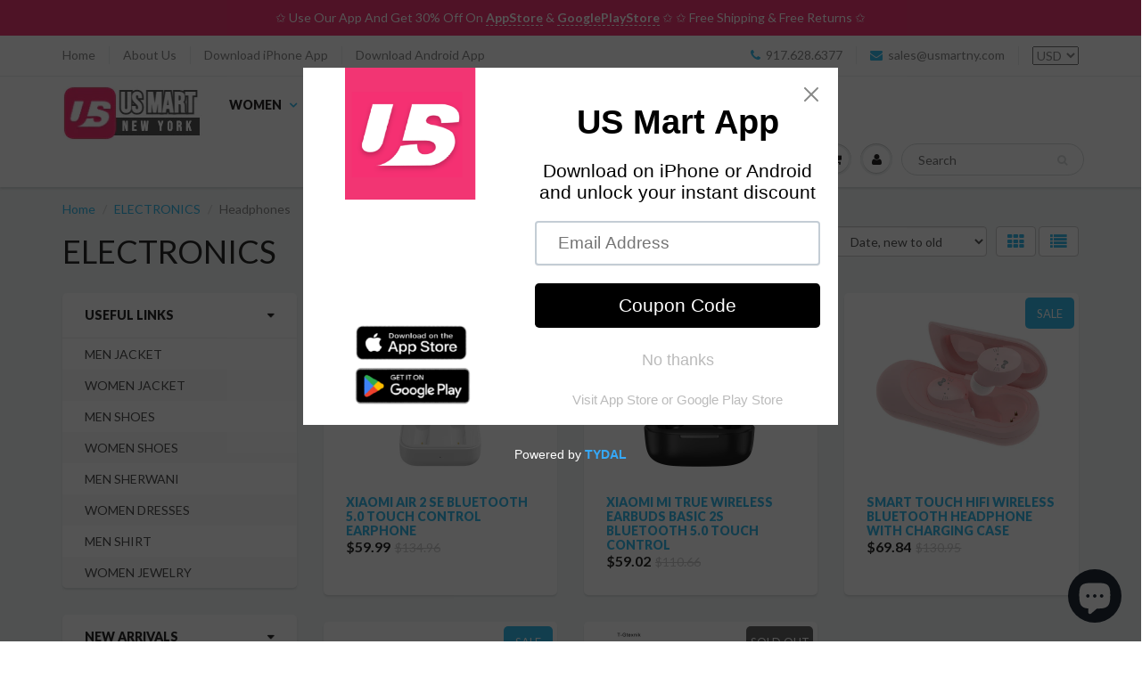

--- FILE ---
content_type: text/html; charset=utf-8
request_url: https://www.usmartny.com/en-sa/collections/electronics/Headphones
body_size: 37522
content:
<!doctype html>
<html lang="en" class="noIE">
  
<head>


<!-- SEO - All in One -->
<title>ELECTRONICS - Headphones</title>
<meta name="description" content="" /> 
<meta name="robots" content="index"> 
<meta name="robots" content="follow"> 
<script type="application/ld+json">
{
	"@context": "http://schema.org",
	"@type": "Organization",
	"url": "http://www.usmartny.com"}
</script> 
<script type="application/ld+json">
{
   "@context": "http://schema.org",
   "@type": "WebSite",
   "url": "https://www.usmartny.com/",
   "potentialAction": {
     "@type": "SearchAction",
     "target": "https://www.usmartny.com/search?q={search_term_string}",
     "query-input": "required name=search_term_string"
   }
}
</script> 
<!-- End - SEO - All in One -->


    <!-- Basic page needs ================================================== -->
    <meta charset="utf-8">
    <meta name="viewport" content="width=device-width, initial-scale=1, maximum-scale=1">

    <!-- Title and description ================================================== -->
    <title>
      ELECTRONICS &ndash; Tagged &quot;Headphones&quot; &ndash; US MART NEW YORK
    </title>

    

    <!-- Helpers ================================================== -->
    
  <meta property="og:type" content="website">
  <meta property="og:title" content="ELECTRONICS">
  


  <meta property="og:url" content="https://www.usmartny.com/en-sa/collections/electronics/headphones">
  <meta property="og:site_name" content="US MART NEW YORK">



  <meta name="twitter:site" content="@usmartny">

<meta name="twitter:card" content="summary">

    <link rel="canonical" href="https://www.usmartny.com/en-sa/collections/electronics/headphones">
    <meta name="viewport" content="width=device-width,initial-scale=1">
    <meta name="theme-color" content="#37bbec">

    
    <link rel="shortcut icon" href="//www.usmartny.com/cdn/shop/t/6/assets/favicon.png?v=21242447272997765751686353101" type="image/png" />
    
    <link href="//www.usmartny.com/cdn/shop/t/6/assets/apps.css?v=101580512420393542591495232567" rel="stylesheet" type="text/css" media="all" />
    <link href="//www.usmartny.com/cdn/shop/t/6/assets/style.css?v=53227174137641056741686158388" rel="stylesheet" type="text/css" media="all" />
    <link href="//www.usmartny.com/cdn/shop/t/6/assets/flexslider.css?v=47456693941437779171686158387" rel="stylesheet" type="text/css" media="all" />
    <link href="//www.usmartny.com/cdn/shop/t/6/assets/flexslider-product.css?v=151587964739301660361686158388" rel="stylesheet" type="text/css" media="all" />
    
    <link rel="stylesheet" type="text/css" href="//fonts.googleapis.com/css?family=Lato:300,400,700,900">
    
    
    <script src="//www.usmartny.com/cdn/shop/t/6/assets/jquery.js?v=133494139889153862371601988374" type="text/javascript"></script>
    <!-- Header hook for plugins ================================================== -->
    
  <script>window.performance && window.performance.mark && window.performance.mark('shopify.content_for_header.start');</script><meta name="google-site-verification" content="jEESy1vsYPKSNZhxEl2FEzsX5GKugvM1CFgsqoGTeh8">
<meta name="google-site-verification" content="c0PsyOL31nf120jP0qpVYUTobiCDbZyqKXsCvgIydr4">
<meta name="facebook-domain-verification" content="asneqtyfjkfes0kfgkzxb5ti63wlwe">
<meta name="facebook-domain-verification" content="yim8u3foiki315xizs75ilu4nzc45c">
<meta id="shopify-digital-wallet" name="shopify-digital-wallet" content="/18276949/digital_wallets/dialog">
<meta name="shopify-checkout-api-token" content="479e3957429cd75d211e37d4e8af9dd3">
<meta id="in-context-paypal-metadata" data-shop-id="18276949" data-venmo-supported="true" data-environment="production" data-locale="en_US" data-paypal-v4="true" data-currency="USD">
<link rel="alternate" type="application/atom+xml" title="Feed" href="/en-sa/collections/electronics/Headphones.atom" />
<link rel="alternate" hreflang="x-default" href="https://www.usmartny.com/collections/electronics/headphones">
<link rel="alternate" hreflang="en" href="https://www.usmartny.com/collections/electronics/headphones">
<link rel="alternate" hreflang="bn" href="https://www.usmartny.com/bn/collections/electronics/headphones">
<link rel="alternate" hreflang="fr" href="https://www.usmartny.com/fr/collections/electronics/headphones">
<link rel="alternate" hreflang="hi" href="https://www.usmartny.com/hi/collections/electronics/headphones">
<link rel="alternate" hreflang="it" href="https://www.usmartny.com/it/collections/electronics/headphones">
<link rel="alternate" hreflang="es" href="https://www.usmartny.com/es/collections/electronics/headphones">
<link rel="alternate" hreflang="en-AU" href="https://www.usmartny.com/en-au/collections/electronics/headphones">
<link rel="alternate" hreflang="en-AT" href="https://www.usmartny.com/en-at/collections/electronics/headphones">
<link rel="alternate" hreflang="bn-BD" href="https://www.usmartny.com/bn-bd/collections/electronics/headphones">
<link rel="alternate" hreflang="en-BE" href="https://www.usmartny.com/en-be/collections/electronics/headphones">
<link rel="alternate" hreflang="en-CA" href="https://www.usmartny.com/en-ca/collections/electronics/headphones">
<link rel="alternate" hreflang="en-CN" href="https://www.usmartny.com/en-cn/collections/electronics/headphones">
<link rel="alternate" hreflang="en-DK" href="https://www.usmartny.com/en-dk/collections/electronics/headphones">
<link rel="alternate" hreflang="da-DK" href="https://www.usmartny.com/da-dk/collections/electronics/headphones">
<link rel="alternate" hreflang="en-FR" href="https://www.usmartny.com/en-fr/collections/electronics/headphones">
<link rel="alternate" hreflang="en-DE" href="https://www.usmartny.com/en-de/collections/electronics/headphones">
<link rel="alternate" hreflang="de-DE" href="https://www.usmartny.com/de-de/collections/electronics/headphones">
<link rel="alternate" hreflang="en-HK" href="https://www.usmartny.com/en-hk/collections/electronics/headphones">
<link rel="alternate" hreflang="en-IS" href="https://www.usmartny.com/en-is/collections/electronics/headphones">
<link rel="alternate" hreflang="en-IN" href="https://www.usmartny.com/en-in/collections/electronics/headphones">
<link rel="alternate" hreflang="en-IE" href="https://www.usmartny.com/en-ie/collections/electronics/headphones">
<link rel="alternate" hreflang="en-IL" href="https://www.usmartny.com/en-il/collections/electronics/headphones">
<link rel="alternate" hreflang="en-IT" href="https://www.usmartny.com/en-it/collections/electronics/headphones">
<link rel="alternate" hreflang="en-JP" href="https://www.usmartny.com/en-jp/collections/electronics/headphones">
<link rel="alternate" hreflang="en-MX" href="https://www.usmartny.com/en-mx/collections/electronics/headphones">
<link rel="alternate" hreflang="en-NL" href="https://www.usmartny.com/en-nl/collections/electronics/headphones">
<link rel="alternate" hreflang="en-NZ" href="https://www.usmartny.com/en-nz/collections/electronics/headphones">
<link rel="alternate" hreflang="en-NO" href="https://www.usmartny.com/en-no/collections/electronics/headphones">
<link rel="alternate" hreflang="en-PE" href="https://www.usmartny.com/en-pe/collections/electronics/headphones">
<link rel="alternate" hreflang="en-SA" href="https://www.usmartny.com/en-sa/collections/electronics/headphones">
<link rel="alternate" hreflang="en-SG" href="https://www.usmartny.com/en-sg/collections/electronics/headphones">
<link rel="alternate" hreflang="en-KR" href="https://www.usmartny.com/en-kr/collections/electronics/headphones">
<link rel="alternate" hreflang="en-ES" href="https://www.usmartny.com/en-es/collections/electronics/headphones">
<link rel="alternate" hreflang="en-SE" href="https://www.usmartny.com/en-se/collections/electronics/headphones">
<link rel="alternate" hreflang="en-CH" href="https://www.usmartny.com/en-ch/collections/electronics/headphones">
<link rel="alternate" hreflang="en-TW" href="https://www.usmartny.com/en-tw/collections/electronics/headphones">
<link rel="alternate" hreflang="en-AE" href="https://www.usmartny.com/en-ae/collections/electronics/headphones">
<link rel="alternate" hreflang="en-GB" href="https://www.usmartny.com/en-gb/collections/electronics/headphones">
<link rel="alternate" type="application/json+oembed" href="https://www.usmartny.com/en-sa/collections/electronics/headphones.oembed">
<script async="async" src="/checkouts/internal/preloads.js?locale=en-SA"></script>
<script id="shopify-features" type="application/json">{"accessToken":"479e3957429cd75d211e37d4e8af9dd3","betas":["rich-media-storefront-analytics"],"domain":"www.usmartny.com","predictiveSearch":true,"shopId":18276949,"locale":"en"}</script>
<script>var Shopify = Shopify || {};
Shopify.shop = "usmart-ny.myshopify.com";
Shopify.locale = "en";
Shopify.currency = {"active":"USD","rate":"1.0"};
Shopify.country = "SA";
Shopify.theme = {"name":"ShowTime","id":181200132,"schema_name":"ShowTime","schema_version":"5.0.5","theme_store_id":687,"role":"main"};
Shopify.theme.handle = "null";
Shopify.theme.style = {"id":null,"handle":null};
Shopify.cdnHost = "www.usmartny.com/cdn";
Shopify.routes = Shopify.routes || {};
Shopify.routes.root = "/en-sa/";</script>
<script type="module">!function(o){(o.Shopify=o.Shopify||{}).modules=!0}(window);</script>
<script>!function(o){function n(){var o=[];function n(){o.push(Array.prototype.slice.apply(arguments))}return n.q=o,n}var t=o.Shopify=o.Shopify||{};t.loadFeatures=n(),t.autoloadFeatures=n()}(window);</script>
<script id="shop-js-analytics" type="application/json">{"pageType":"collection"}</script>
<script defer="defer" async type="module" src="//www.usmartny.com/cdn/shopifycloud/shop-js/modules/v2/client.init-shop-cart-sync_BApSsMSl.en.esm.js"></script>
<script defer="defer" async type="module" src="//www.usmartny.com/cdn/shopifycloud/shop-js/modules/v2/chunk.common_CBoos6YZ.esm.js"></script>
<script type="module">
  await import("//www.usmartny.com/cdn/shopifycloud/shop-js/modules/v2/client.init-shop-cart-sync_BApSsMSl.en.esm.js");
await import("//www.usmartny.com/cdn/shopifycloud/shop-js/modules/v2/chunk.common_CBoos6YZ.esm.js");

  window.Shopify.SignInWithShop?.initShopCartSync?.({"fedCMEnabled":true,"windoidEnabled":true});

</script>
<script>(function() {
  var isLoaded = false;
  function asyncLoad() {
    if (isLoaded) return;
    isLoaded = true;
    var urls = ["https:\/\/www.paypal.com\/tagmanager\/pptm.js?id=7f2d9926-fe15-4263-ad6e-7ed997cc5702\u0026shop=usmart-ny.myshopify.com","https:\/\/widgetic.com\/sdk\/sdk.js?shop=usmart-ny.myshopify.com","https:\/\/cdn.shopify.com\/s\/files\/1\/2701\/3534\/t\/1\/assets\/cart_converter_18276949.js?184\u0026shop=usmart-ny.myshopify.com","\/\/cdn.shopify.com\/proxy\/cdc3e4b9fa0dcb3e96df0784a15a1d8a9b1228b04955ca131a5cbcfb8af7d241\/bingshoppingtool-t2app-prod.trafficmanager.net\/uet\/tracking_script?shop=usmart-ny.myshopify.com\u0026sp-cache-control=cHVibGljLCBtYXgtYWdlPTkwMA","https:\/\/swift.perfectapps.io\/store\/assets\/dist\/js\/main.min.js?v=1_1653121152\u0026shop=usmart-ny.myshopify.com","\/\/cdn.shopify.com\/proxy\/18887e7a7f434bd5f36a39ff82fab037d27018f19f1220ec5aec1bf575860a0a\/cdn.rentechdigital.com\/swipecart\/mobile.app.script.min.js?shop=usmart-ny.myshopify.com\u0026sp-cache-control=cHVibGljLCBtYXgtYWdlPTkwMA","https:\/\/trustbadge.shopclimb.com\/files\/js\/dist\/trustbadge.min.js?shop=usmart-ny.myshopify.com","https:\/\/cdn.shopify.com\/s\/files\/1\/2233\/5399\/t\/1\/assets\/trust_hero_18276949.js?v=1687750522\u0026shop=usmart-ny.myshopify.com","https:\/\/cdn.shopify.com\/s\/files\/1\/1827\/6949\/t\/6\/assets\/pop_18276949.js?v=1691751093\u0026shop=usmart-ny.myshopify.com"];
    for (var i = 0; i < urls.length; i++) {
      var s = document.createElement('script');
      s.type = 'text/javascript';
      s.async = true;
      s.src = urls[i];
      var x = document.getElementsByTagName('script')[0];
      x.parentNode.insertBefore(s, x);
    }
  };
  if(window.attachEvent) {
    window.attachEvent('onload', asyncLoad);
  } else {
    window.addEventListener('load', asyncLoad, false);
  }
})();</script>
<script id="__st">var __st={"a":18276949,"offset":-18000,"reqid":"129f7488-c1c3-4152-89d3-6edb8a0e632c-1768898766","pageurl":"www.usmartny.com\/en-sa\/collections\/electronics\/Headphones","u":"27cc116bf409","p":"collection","rtyp":"collection","rid":421885956};</script>
<script>window.ShopifyPaypalV4VisibilityTracking = true;</script>
<script id="captcha-bootstrap">!function(){'use strict';const t='contact',e='account',n='new_comment',o=[[t,t],['blogs',n],['comments',n],[t,'customer']],c=[[e,'customer_login'],[e,'guest_login'],[e,'recover_customer_password'],[e,'create_customer']],r=t=>t.map((([t,e])=>`form[action*='/${t}']:not([data-nocaptcha='true']) input[name='form_type'][value='${e}']`)).join(','),a=t=>()=>t?[...document.querySelectorAll(t)].map((t=>t.form)):[];function s(){const t=[...o],e=r(t);return a(e)}const i='password',u='form_key',d=['recaptcha-v3-token','g-recaptcha-response','h-captcha-response',i],f=()=>{try{return window.sessionStorage}catch{return}},m='__shopify_v',_=t=>t.elements[u];function p(t,e,n=!1){try{const o=window.sessionStorage,c=JSON.parse(o.getItem(e)),{data:r}=function(t){const{data:e,action:n}=t;return t[m]||n?{data:e,action:n}:{data:t,action:n}}(c);for(const[e,n]of Object.entries(r))t.elements[e]&&(t.elements[e].value=n);n&&o.removeItem(e)}catch(o){console.error('form repopulation failed',{error:o})}}const l='form_type',E='cptcha';function T(t){t.dataset[E]=!0}const w=window,h=w.document,L='Shopify',v='ce_forms',y='captcha';let A=!1;((t,e)=>{const n=(g='f06e6c50-85a8-45c8-87d0-21a2b65856fe',I='https://cdn.shopify.com/shopifycloud/storefront-forms-hcaptcha/ce_storefront_forms_captcha_hcaptcha.v1.5.2.iife.js',D={infoText:'Protected by hCaptcha',privacyText:'Privacy',termsText:'Terms'},(t,e,n)=>{const o=w[L][v],c=o.bindForm;if(c)return c(t,g,e,D).then(n);var r;o.q.push([[t,g,e,D],n]),r=I,A||(h.body.append(Object.assign(h.createElement('script'),{id:'captcha-provider',async:!0,src:r})),A=!0)});var g,I,D;w[L]=w[L]||{},w[L][v]=w[L][v]||{},w[L][v].q=[],w[L][y]=w[L][y]||{},w[L][y].protect=function(t,e){n(t,void 0,e),T(t)},Object.freeze(w[L][y]),function(t,e,n,w,h,L){const[v,y,A,g]=function(t,e,n){const i=e?o:[],u=t?c:[],d=[...i,...u],f=r(d),m=r(i),_=r(d.filter((([t,e])=>n.includes(e))));return[a(f),a(m),a(_),s()]}(w,h,L),I=t=>{const e=t.target;return e instanceof HTMLFormElement?e:e&&e.form},D=t=>v().includes(t);t.addEventListener('submit',(t=>{const e=I(t);if(!e)return;const n=D(e)&&!e.dataset.hcaptchaBound&&!e.dataset.recaptchaBound,o=_(e),c=g().includes(e)&&(!o||!o.value);(n||c)&&t.preventDefault(),c&&!n&&(function(t){try{if(!f())return;!function(t){const e=f();if(!e)return;const n=_(t);if(!n)return;const o=n.value;o&&e.removeItem(o)}(t);const e=Array.from(Array(32),(()=>Math.random().toString(36)[2])).join('');!function(t,e){_(t)||t.append(Object.assign(document.createElement('input'),{type:'hidden',name:u})),t.elements[u].value=e}(t,e),function(t,e){const n=f();if(!n)return;const o=[...t.querySelectorAll(`input[type='${i}']`)].map((({name:t})=>t)),c=[...d,...o],r={};for(const[a,s]of new FormData(t).entries())c.includes(a)||(r[a]=s);n.setItem(e,JSON.stringify({[m]:1,action:t.action,data:r}))}(t,e)}catch(e){console.error('failed to persist form',e)}}(e),e.submit())}));const S=(t,e)=>{t&&!t.dataset[E]&&(n(t,e.some((e=>e===t))),T(t))};for(const o of['focusin','change'])t.addEventListener(o,(t=>{const e=I(t);D(e)&&S(e,y())}));const B=e.get('form_key'),M=e.get(l),P=B&&M;t.addEventListener('DOMContentLoaded',(()=>{const t=y();if(P)for(const e of t)e.elements[l].value===M&&p(e,B);[...new Set([...A(),...v().filter((t=>'true'===t.dataset.shopifyCaptcha))])].forEach((e=>S(e,t)))}))}(h,new URLSearchParams(w.location.search),n,t,e,['guest_login'])})(!0,!0)}();</script>
<script integrity="sha256-4kQ18oKyAcykRKYeNunJcIwy7WH5gtpwJnB7kiuLZ1E=" data-source-attribution="shopify.loadfeatures" defer="defer" src="//www.usmartny.com/cdn/shopifycloud/storefront/assets/storefront/load_feature-a0a9edcb.js" crossorigin="anonymous"></script>
<script data-source-attribution="shopify.dynamic_checkout.dynamic.init">var Shopify=Shopify||{};Shopify.PaymentButton=Shopify.PaymentButton||{isStorefrontPortableWallets:!0,init:function(){window.Shopify.PaymentButton.init=function(){};var t=document.createElement("script");t.src="https://www.usmartny.com/cdn/shopifycloud/portable-wallets/latest/portable-wallets.en.js",t.type="module",document.head.appendChild(t)}};
</script>
<script data-source-attribution="shopify.dynamic_checkout.buyer_consent">
  function portableWalletsHideBuyerConsent(e){var t=document.getElementById("shopify-buyer-consent"),n=document.getElementById("shopify-subscription-policy-button");t&&n&&(t.classList.add("hidden"),t.setAttribute("aria-hidden","true"),n.removeEventListener("click",e))}function portableWalletsShowBuyerConsent(e){var t=document.getElementById("shopify-buyer-consent"),n=document.getElementById("shopify-subscription-policy-button");t&&n&&(t.classList.remove("hidden"),t.removeAttribute("aria-hidden"),n.addEventListener("click",e))}window.Shopify?.PaymentButton&&(window.Shopify.PaymentButton.hideBuyerConsent=portableWalletsHideBuyerConsent,window.Shopify.PaymentButton.showBuyerConsent=portableWalletsShowBuyerConsent);
</script>
<script data-source-attribution="shopify.dynamic_checkout.cart.bootstrap">document.addEventListener("DOMContentLoaded",(function(){function t(){return document.querySelector("shopify-accelerated-checkout-cart, shopify-accelerated-checkout")}if(t())Shopify.PaymentButton.init();else{new MutationObserver((function(e,n){t()&&(Shopify.PaymentButton.init(),n.disconnect())})).observe(document.body,{childList:!0,subtree:!0})}}));
</script>
<link id="shopify-accelerated-checkout-styles" rel="stylesheet" media="screen" href="https://www.usmartny.com/cdn/shopifycloud/portable-wallets/latest/accelerated-checkout-backwards-compat.css" crossorigin="anonymous">
<style id="shopify-accelerated-checkout-cart">
        #shopify-buyer-consent {
  margin-top: 1em;
  display: inline-block;
  width: 100%;
}

#shopify-buyer-consent.hidden {
  display: none;
}

#shopify-subscription-policy-button {
  background: none;
  border: none;
  padding: 0;
  text-decoration: underline;
  font-size: inherit;
  cursor: pointer;
}

#shopify-subscription-policy-button::before {
  box-shadow: none;
}

      </style>

<script>window.performance && window.performance.mark && window.performance.mark('shopify.content_for_header.end');</script>

  

  <script>window.beans_cjs_id = ''; window.beans_cjs_email = '';</script> 


  


    <!--[if lt IE 9]>
    <script src="//html5shiv.googlecode.com/svn/trunk/html5.js" type="text/javascript"></script>
    <![endif]-->

    


    
    <!-- Theme Global App JS ================================================== -->
    <script>
      var app = app || {
        data:{
          template:"collection",
          money_format: "${{amount}}"
        }
      }
    </script>
  
      <link href="//www.usmartny.com/cdn/shop/t/6/assets/paymentfont.scss.css?v=102066790938149270231704944346" rel="stylesheet" type="text/css" media="all" />
    
<script src="//staticxx.s3.amazonaws.com/aio_stats_lib_v1.min.js?v=1.0"></script><!-- "snippets/alireviews_core.liquid" was not rendered, the associated app was uninstalled --> 
   

                      

                      
                      
                      
                      
                      
                      
                      
                      
                      
                      
                      
                      
                      
                      
                      
                      
                      
                      
                      
                      
                      
                      
                      
                      
                      
                      
                      
                      
                      
                      
                      
                      
                      
                      
                      
                      
                      
                      
                      
                      
                      
                      
                      
                      
                      
                      
                      
                      
                      
                      
                      
                      
                      
                      
                      
                      
                      
                      
                      
                      
                      
                      
                      
                      
                      
                      
                      
                      
                      
                      
                      
                      
                      
                      
                      
                      
                      
                      
                      
                      
                      
                      
                      
                      
                      
                      
                      
                      
                      
                      
                      
                      
                      
                      
                      
                      
                      
                      
                      
                      
                      
                      
                      
                      
                      
                      
                      
                      
                      
                      
                      
                      
                      
                      
                      
                      
                      
                      
                      
                      
                      
                      
                      
                      
                      
                      
                      
                      
                      
                      
                      
                      
                      
                      
                      
                      
                      
                      
                      
                      
                      
                      
                      
                      
                      
                      
                      
                      
                      
                      
                      
                      
                      
                      
                      
                      
                      
                      
                      
                      
                      
                      
                      
                      
                      
                      
                      
                      
                      
                      
                      
                      
                      
                      
                      
                      
                      
                      
                      
                      
                      
                      
                      
                      
                      
                      
                      
                      
                      
                      
                      
                      
                      
                      
                      
                      
                      
                      
                      
                      
                      
                      
                      
                      
                      
                      
                      
                      
                      
                      
                      
                      
                      
                      
                      
                      
                      
                      
                      
                      
                      
                      
                      
                      
                      
                      
                      
                      
                      
                      
                      
                      
                      
                      
                      
                      
                      
                      
                      
                      
                      
                      
                      
                      
                      
                      
                      
                      
                      
                      
                      
                      
                      
                      
                      
                      
                      
                      
                      
                      
                      
                      
                      
                      
                      
                      
                      
                      
                      
                      
                      
                      
                      
                      
                      
                      
                      
                      
                      
                      
                      
                      
                      
                      
                      
                      
                      
                      
                      
                      
                      
                      
                      
                      
                      
                      
                      
                      
                      
                      
                      
                      
                      
                      
                      
                      
                      
                      
                      
                      
                      
                      
                      
                      
                      
                      
                      
                      
                      
                      
                      
                      
                      
                      
                      
                      
                      
                      
                      
                      
                      
                      
                      
                      
                      
                      
                      
                      
                      
                      
                      
                      
                      
                      
                      
                      
                      
                      
                      
                      
                      
                      
                      
                      
                      
                      
                      
                      
                      
                      
                      
                      
                      
                      
                      
                      
                      
                      
                      
                      
                      
                      
                      
                      
                      
                      
                      
                      
                      
                      
                      
                      
                      
                      
                      
                      
                      
                      
                      
                      
                      
                      
                      
                      
                      
                      
                      
                      
                      
                      
                      
                      
                      
                      
                      
                      
                      
                      
                      
                      
                      
                      
                      
                      
                      
                      
                      
                      
                      
                      
                      
                      
                      
                      
                      
                      
                      
                      
                      
                      
                      
                      
                      
                      
                      
                      
                      
                      
                      
                      
                      
                      
                      
                      
                      
                      
                      
                      
                      
                      
                      
                      
                      
                      
                      
                      
                      
                      
                      
                      
                      
                      
                      
                      
                      
                      
                      
                      
                      
                      
                      
                      
                      
                      
                      
                      
                      
                      
                      
                      
                      
                      
                      
                      
                      
                      
                      
                      
                      
                      
                      
                      
                      
                      
                      
                      
                      
                      
                      
                      
                      
                      
                      
                      
                      
                      
                      
                      
                      
                      
                      
                      
                      
                      
                      
                      
                      
                      
                      
                      
                      
                      
                      
                      
                      
                      
                      
                      
                      
                      
                      
                      
                      
                      
                      
                      
                      
                      
                      
                      
                      
                      
                      
                      
                      
                      
                      
                      
                      
                      
                      
                      
                      
                      
                      
                      
                      
                      
                      
                      
                      
                      
                      
                      
                      
                      
                      
                      
                      
                      
                      
                      
                      
                      
                      
                      
                      
                      
                      
                      
                      
                      
                      
                      
                      
                      
                      
                      
                      
                      
                      
                      
                      
                      
                      
                      
                      
                      
                      
                      
                      
                      
                      
                      
                      
                      
                      
                      
                      
                      
                      
                      
                      
                      
                      
                      
                      
                      
                      
                      
                      
                      
                      
                      
                      
                      
                      
                      
                      
                      
                      
                      
                      
                      
                      
                      
                      
                      
                      
                      
                      
                      
                      
                      
                      
                      
                      
                      
                      
                      
                      
                      
                      
                      
                      
                      
                      
                      
                      
                      
                      
                      
                      
                      
                      
                      
                      
                      
                      
                      
                      
                      
                      
                      
                      
                      
                      
                      
                      
                      
                      
                      
                      
                      
                      
                      
                      
                      
                      
                      
                      
                      
                      
                      
                      
                      
                      
                      
                      
                      
                      
                      
                      
                      
                      
                      
                      
                      
                      
                      
                      
                      
                      
                      
                      
                      
                      
                      
                      
                      
                      
                      
                      
                      
                      
                      
                      
                      
                      
                      
                      
                      
                      
                      
                      
                      
                      
                      
                      
                      
                      
                      
                      
                      
                      
                      
                      
                      
                      
                      
                      
                      
                      
                      
                      
                      
                      
                      
                      
                      
                      
                      
                      
                      
                      
                      
                      
                      
                      
                      
                      
                      
                      
                      
                      
                      
                      
                      
                      
                      
                      
                      
                      
                      
                      
                      
                      
                      
                      
                      
                      
                      
                      
                      
                      
                      
                      
                      
                      
                      
                      
                      
                      
                      
                      
                      
                      
                      
                      
                      
                      
                      
                      
                      
                      
                      
                      
                      
                      
                      
                      
                      
                      
                      
                      
                      
                      
                      
                      
                      
                      
                      
                      
                      
                      
                      
                      
                      
                      
                      
                      
                      
                      
                      
                      
                      
                      
                      
                      
                      
                      
                      
                      
                      
                      
                      
                      
                      
                      
                      
                      
                      
                      
                      
                      
                      
                      
                      
                      
                      
                      
                      
                      
                      
                      
                      
                      
                      
                      
                      
                      
                      
                      
                      
                      
                      
                      
                      
                      
                      
                      
                      
                      
                      
                      
                      
                      
                      
                      
                      
                      
                      
                      
                      
                      
                      
                      
                      
                      
                      
                      
                      
                      
                      
                      
                      
                      
                      
                      
                      
                      
                      
                      
                      
                      
                      
                      
                      
                      
                      
                      
                      
                      
                      
                      
                      
                      
                      
                      
                      
                      
                      
                      
                      
                      
                      
                      
                      
                      
                      
                      
                      
                      
                      
                      
                      
                      
                      
                      
                      
                      
                      
                      
                      
                      
                      
                      
                      
                      
                      
                      
                      
                      
                      
                      
                      
                      
                      
                      
                      
                      
                      
                      
                      
                      
                      
                      
                      
                      
                      
                      
                      
                      
                      
                      
                      
                      
                      
                      
                      
                      
                      
                      
                      
                      
                      
                      
                      
                      
                      
                      
                      
                      
                      
                      
                      
                      
                      
                      
                      
                      
                      
                      
                      
                      
                      
                      
                      
                      
                      
                      
                      
                      
                      
                      
                      
                      
                      
                      
                      
                      
                      
                      
                      
                      
                      
                      
                      
                      
                      
                      
                      
                      
                      
                      
                      
                      
                      
                      
                      
                      
                      
                      
                      
                      
                      
                      
                      
                      
                      
                      
                      
                      
                      
                      
                      
                      
                      
                      
                      
                      
                      
                      
                      
                      
                      
                      
                      
                      
                      
                      
                      
                      
                      
                      
                      
                      
                      
                      
                      
                      
                      
                      
                      
                      
                      
                      
                      
                      
                      
                      
                      
                      
                      
                      
                      
                      
                      
                      
                      
                      
                      
                      
                      
                      
                      
                      
                      
                      
                      
                      
                      
                      
                      
                      
                      
                      
                      
                      
                      
                      
                      
                      
                      
                      
                      
                      
                      
                      
                      
                      
                      
                      
                      
                      
                      
                      
                      
                      
                      
                      
                      
                      
                      
                      
                      
                      
                      
                      
                      
                      
                      
                      
                      
                      
                      
                      
                      
                      
                      
                      
                      
                      
                      
                      
                      
                      
                      
                      
                      
                      
                      
                      
                      
                      
                      
                      
                      
                      
                      
                      
                      
                      
                      
                      
                      
                      
                      
                      
                      
                      
                      
                      
                      
                      
                      
                      
                      
                      
                      
                      
                      
                      
                      
                      
                      
                      
                      
                      
                      
                      
                      
                      
                      
                      
                      
                      
                      
                      
                      
                      
                      
                      
                      
                      
                      
                      
                      
                      
                      
                      
                      
                      
                      
                      
                      
                      
                      
                      
                      
                      
                      
                      
                      
                      
                      
                      
                      
                      
                      
                      
                      
                      
                      
                      
                      
                      
                      
                      
                      
                      
                      
                      
                      
                      
                      
                      
                      
                      
                      
                      
                      
                      
                      
                      
                      
                      
                      
                      
                      
                      
                      
                      
                      
                      
                      
                      
                      
                      
                      
                      
                      
                      
                      
                      
                      
                      
                      
                      
                      
                      
                      
                      
                      
                      
                      
                      
                      
                      
                      
                      
                      
                      
                      
                      
                      
                      
                      
                      
                      
                      
                      
                      
                      
                      
                      
                      
                      
                      
                      
                      
                      
                      
                      
                      
                      
                      
                      
                      
                      
                      
                      
                      
                      
                      
                      
                      
                      
                      
                      
                      
                      
                      
                      
                      
                      
                      
                      
                      
                      
                      
                      
                      
                      
                      
                      
                      
                      
                      
                      
                      
                      
                      
                      
                      
                      
                      
                      
                      
                      
                      
                      
                      
                      
                      
                      
                      
                      
                      
                      
                      
                      
                      
                      
                      
                      
                      
                      
                      
                      
                      
                      
                      
                      
                      
                      
                      
                      
                      
                      
                      
                      
                      
                      
                      
                      
                      
                      
                      
                      
                      
                      
                      
                      
                      
                      
                      
                      
                      
                      
                      
                      
                      
                      
                      
                      
                      
                      
                      
                      
                      
                      
                      
                      
                      
                      
                      
                      
                      
                      
                      
                      
                      
                      
                      
                      
                      
                      
                      
                      
                      
                      
                      
                      
                      
                      
                      
                      
                      
                      
                      
                      
                      
                      
                      
                      
                      
                      
                      
                      
                      
                      
                      
                      
                      
                      
                      
                      
                      
                      
                      
                      
                      
                      
                      
                      
                      
                      
                      
                      
                      
                      
                      
                      
                      
                      
                      
                      
                      
                      
                      
                      
                      
                      
                      
                      
                      
                      
                      
                      
                      
                      
                      
                      
                      
                      
                      
                      
                      
                      
                      
                      
                      
                      
                      
                      
                      
                      
                      
                      
                      
                      
                      
                      
                      
                      
                      
                      
                      
                      
                      
                      
                      
                      
                      
                      
                      
                      
                      
                      
                      
                      
                      
                      
                      
                      
                      
                      
                      
                      
                      
                      
                      
                      
                      
                      
                      
                      
                      
                      
                      
                      
                      
                      
                      
                      
                      
                      
                      
                      
                      
                      
                      
                      
                      
                      
                      
                      
                      
                      
                      
                      
                      
                      
                      
                      
                      
                      
                      
                      
                      
                      
                      
                      
                      
                      
                      
                      
                      
                      
                      
                      
                      
                      
                      
                      
                      
                      
                      
                      
                      
                      
                      
                      
                      
                      
                      
                      
                      
                      
                      
                      
                      
                      
                      
                      
                      
                      
                      
                      
                      
                      
                      
                      
                      
                      
                      
                      
                      
                      
                      
                      
                      
                      
                      
                      
                      
                      
                      
                      
                      
                      
                      
                      
                      
                      
                      
                      
                      
                      
                      
                      
                      
                      
                      
                      
                      
                      
                      
                      
                      
                      
                      
                      
                      
                      
                      
                      
                      
                      
                      
                      
                      
                      
                      
                      
                      
                      
                      
                      
                      
                      
                      
                      
                      
                      
                      
                      
                      
                      
                      
                      
                      
                      
                      
                      
                      
                      
                      
                      
                      
                      
                      
                      
                      
                      
                      
                      
                      
                      
                      
                      
                      
                      
                      
                      
                      
                      
                      
                      
                      
                      
                      
                      
                      
                      
                      
                      
                      
                      
                      
                      
                      
                      
                      
                      
                      
                      
                      
                      
                      
                      
                      
                      
                      
                      
                      
                      
                      
                      
                      
                      
                      
                      
                      
                      
                      
                      
                      
                      
                      
                      
                      
                      
                      
                      
                      
                      
                      
                      
                      
                      
                      
                      
                      
                      
                      
                      
                      
                      
                      
                      
                      
                      
                      
                      
                      
                      
                      
                      
                      
                      
                      
                      
                      
                      
                      
                      
                      
                      
                      
                      
                      
                      
                      
                      
                      
                      
                      
                      
                      
                      
                      
                      
                      
                      
                      
                      
                      
                      
                      
                      
                      
                      
                      
                      
                      
                      
                      
                      
                      
                      
                      
                      
                      
                      
                      
                      
                      
                      
                      
                      
                      
                      
                      
                      
                      
                      
                      
                      
                      
                      
                      
                      
                      
                      
                      
                      
                      
                      
                      
                      
                      
                      
                      
                      
                      
                      
                      
                      
                      
                      
                      
                      
                      
                      
                      
                      
                      
                      
                      
                      
                      
                      
                      
                      
                      
                      
                      
                      
                      
                      
                      
                      
                      
                      
                      
                      
                      
                      
                      
                      
                      
                      
                      
                      
                      
                      
                      
                      
                      
                      
                      
                      
                      
                      
                      
                      
                      
                      
                      
                      
                      
                      
                      
                      
                      
                      
                      
                      
                      
                      
                      
                      
                      
                      
                      
                      
                      
                      
                      
                      
                      
                      
                      
                      
                      
                      
                      
                      
                      
                      
                      
                      
                      
                      
                      
                      
                      
                      
                      
                      
                      
                      
                      
                      
                      
                      
                      
                      
                      
                      
                      
                      
                      
                      
                      
                      
                      
                      
                      
                      
                      
                      
                      
                      
                      
                      
                      
                      
                      
                      
                      
                      
                      
                      
                      
                      
                      
                      
                      
                      
                      
                      
                      
                      
                      
                      
                      
                      
                      
                      
                      
                      
                      
                      
                      
                      
                      
                      
                      
                      
                      
                      
                      
                      
                      
                      
                      
                      
                      
                      
                      
                      
                      
                      
                      
                      
                      
                      
                      
                      
                      
                      
                      
                      
                      
                      
                      
                      
                      
                      
                      
                      
                      
                      
                      
                      
                      
                      
                      
                      
                      
                      
                      
                      
                      
                      
                      
                      
                      
                      
                      
                      
                      
                      
                      
                      
                      
                      
                      
                      
                      
                      
                      
                      
                      
                      
                      
                      
                      
                      
                      
                      
                      
                      
                      
                      
                      
                      
                      
                      
                      
                      
                      
                      
                      
                      
                      
                      
                      
                      
                      
                      
                      
                      
                      
                      
                      
                      
                      
                      
                      
                      
                      
                      
                      
                      
                      
                      
                      
                      
                      
                      
                      
                      
                      
                      
                      
                      
                      
                      
                      
                      
                      
                      
                      
                      
                      
                      
                      
                      
                      
                      
                      
                      
                      
                      
                      
                      
                      
                      
                      
                      
                      
                      
                      
                      
                      
                      
                      
                      
                      
                      
                      
                      
                      
                      
                      
                      
                      
                      
                      
                      
                      
                      
                      
                      
                      
                      
                      
                      
                      
                      
                      
                      
                      
                      
                      
                      
                      
                      
                      
                      
                      
                      
                      
                      
                      
                      
                      
                      
                      
                      
                      
                      
                      
                      
                      
                      
                      
                      
                      
                      
                      
                      
                      
                      
                      
                      
                      
                      
                      
                      
                      
                      
                      
                      
                      
                      
                      
                      
                      
                      
                      
                      
                      
                      
                      
                      
                      
                      
                      
                      
                      
                      
                      
                      
                      
                      
                      
                      
                      
                      
                      
                      
                      
                      
                      
                      
                      
                      
                      
                      
                      
                      
                      
                      
                      
                      
                      
                      
                      
                      
                      
                      
                      
                      
                      
                      
                      
                      
                      
                      
                      
                      
                      
                      
                      
                      
                      
                      
                      
                      
                      
                      
                      
                      
                      
                      
                      
                      
                      
                      
                      
                      
                      
                      
                      
                      
                      
                      
                      
                      
                      
                      
                      
                      
                      
                      
                      
                      
                      
                      
                      
                      
                      
                      
                      
                      
                      
                      
                      
                      
                      
                      
                      
                      
                      
                      
                      
                      
                      
                      
                      
                      
                      
                      
                      
                      
                      
                      
                      
                      
                      
                      
                      
                      
                      
                      
                      
                      
                      
                      
                      
                      
                      
                      
                      
                      
                      
                      
                      
                      
                      
                      
                      
                      
                      
                      
                      
                      
                      
                      
                      
                      
                      
                      
                      
                      
                      
                      
                      
                      
                      
                      
                      
                      
                      
                      
                      
                      
                      
                      
                      
                      
                      
                      
                      
                      
                      
                      
                      
                      
                      
                      
                      
                      
                      
                      
                      
                      
                      
                      
                      
                      
                      
                      
                      
                      
                      
                      
                      
                      
                      
                      
                      
                      
                      
                      
                      
                      
                      
                      
                      
                      
                      
                      
                      
                      
                      
                      
                      
                      
                      
                      
                      
                      
                      
                      
                      
                      
                      
                      
                      
                      
                      
                      
                      
                      
                      
                      
                      
                      
                      
                      
                      
                      
                      
                      
                      
                      
                      
                      
                      
                      
                      
                      
                      
                      
                      
                      
                      
                      
                      
                      
                      
                      
                      
                      
                      
                      
                      
                      
                      
                      
                      
                      
                      
                      
                      
                      
                      
                      
                      
                      
                      
                      
                      
                      
                      
                      
                      
                      
                      
                      
                      
                      
                      
                      
                      
                      
                      
                      
                      
                      
                      
                      
                      
                      
                      
                      
                      
                      
                      
                      
                      
                      
                      
                      
                      
                      
                      
                      
                      
                      
                      
                      
                      
                      
                      
                      
                      
                      
                      
                      
                      
                      
                      
                      
                      
                      
                      
                      
                      
                      
                      
                      
                      
                      
                      
                      
                      
                      
                      
                      
                      
                      
                      
                      
                      
                      
                      
                      
                      
                      
                      
                      
                      
                      
                      
                      
                      
                      
                      
                      
                      
                      
                      
                      
                      
                      
                      
                      
                      
                      
                      
                      
                      
                      
                      
                      
                      
                      
                      
                      
                      
                      
                      
                      
                      
                      
                      
                      
                      
                      
                      
                      
                      
                      
                      
                      
                      
                      
                      
                      
                      
                      
                      
                      
                      
                      
                      
                      
                      
                      
                      
                      
                      
                      
                      
                      
                      
                      
                      
                      
                      
                      
                      
                      
                      
                      
                      
                      
                      
                      
                      
                      <!--StartCartCartCustomCode-->
                      
                      <!-- Abandoned Cart Information -->
                      <div id="care-cart-customer-information" style="display:none">
                        {"id":"", "email":"","default_address":null,"first_name":"","last_name":"","name":"" }
                      </div>
                      <!-- Abandoned Cart Information -->
                      
                      <!--  ShopInformation -->
                      <div id="care-cart-shop-information" style="display:none">
                        {"domain":"usmart-ny.myshopify.com" }
                      </div>
                      <!--  ShopInformation -->
                      
                      <!--EndCareCartCustomCode-->
                      
 <script>
 let ps_apiURI = "https://swift-api.perfectapps.io/api";
 let ps_storeUrl = "https://swift.perfectapps.io";
 let ps_productId = "";
 </script> 
  
  
 
<script src="https://cdn.shopify.com/extensions/1aff304a-11ec-47a0-aee1-7f4ae56792d4/tydal-popups-email-pop-ups-4/assets/pop-app-embed.js" type="text/javascript" defer="defer"></script>
<script src="https://cdn.shopify.com/extensions/019ac357-9c99-7419-b30b-37f8db9e37f2/etranslate-243/assets/floating-selector.js" type="text/javascript" defer="defer"></script>
<script src="https://cdn.shopify.com/extensions/e4b3a77b-20c9-4161-b1bb-deb87046128d/inbox-1253/assets/inbox-chat-loader.js" type="text/javascript" defer="defer"></script>
<meta property="og:image" content="https://cdn.shopify.com/s/files/1/1827/6949/files/US_MART_NEW_YORK_SHOPPING.jpg?v=1629266640" />
<meta property="og:image:secure_url" content="https://cdn.shopify.com/s/files/1/1827/6949/files/US_MART_NEW_YORK_SHOPPING.jpg?v=1629266640" />
<meta property="og:image:width" content="1920" />
<meta property="og:image:height" content="1280" />
<link href="https://monorail-edge.shopifysvc.com" rel="dns-prefetch">
<script>(function(){if ("sendBeacon" in navigator && "performance" in window) {try {var session_token_from_headers = performance.getEntriesByType('navigation')[0].serverTiming.find(x => x.name == '_s').description;} catch {var session_token_from_headers = undefined;}var session_cookie_matches = document.cookie.match(/_shopify_s=([^;]*)/);var session_token_from_cookie = session_cookie_matches && session_cookie_matches.length === 2 ? session_cookie_matches[1] : "";var session_token = session_token_from_headers || session_token_from_cookie || "";function handle_abandonment_event(e) {var entries = performance.getEntries().filter(function(entry) {return /monorail-edge.shopifysvc.com/.test(entry.name);});if (!window.abandonment_tracked && entries.length === 0) {window.abandonment_tracked = true;var currentMs = Date.now();var navigation_start = performance.timing.navigationStart;var payload = {shop_id: 18276949,url: window.location.href,navigation_start,duration: currentMs - navigation_start,session_token,page_type: "collection"};window.navigator.sendBeacon("https://monorail-edge.shopifysvc.com/v1/produce", JSON.stringify({schema_id: "online_store_buyer_site_abandonment/1.1",payload: payload,metadata: {event_created_at_ms: currentMs,event_sent_at_ms: currentMs}}));}}window.addEventListener('pagehide', handle_abandonment_event);}}());</script>
<script id="web-pixels-manager-setup">(function e(e,d,r,n,o){if(void 0===o&&(o={}),!Boolean(null===(a=null===(i=window.Shopify)||void 0===i?void 0:i.analytics)||void 0===a?void 0:a.replayQueue)){var i,a;window.Shopify=window.Shopify||{};var t=window.Shopify;t.analytics=t.analytics||{};var s=t.analytics;s.replayQueue=[],s.publish=function(e,d,r){return s.replayQueue.push([e,d,r]),!0};try{self.performance.mark("wpm:start")}catch(e){}var l=function(){var e={modern:/Edge?\/(1{2}[4-9]|1[2-9]\d|[2-9]\d{2}|\d{4,})\.\d+(\.\d+|)|Firefox\/(1{2}[4-9]|1[2-9]\d|[2-9]\d{2}|\d{4,})\.\d+(\.\d+|)|Chrom(ium|e)\/(9{2}|\d{3,})\.\d+(\.\d+|)|(Maci|X1{2}).+ Version\/(15\.\d+|(1[6-9]|[2-9]\d|\d{3,})\.\d+)([,.]\d+|)( \(\w+\)|)( Mobile\/\w+|) Safari\/|Chrome.+OPR\/(9{2}|\d{3,})\.\d+\.\d+|(CPU[ +]OS|iPhone[ +]OS|CPU[ +]iPhone|CPU IPhone OS|CPU iPad OS)[ +]+(15[._]\d+|(1[6-9]|[2-9]\d|\d{3,})[._]\d+)([._]\d+|)|Android:?[ /-](13[3-9]|1[4-9]\d|[2-9]\d{2}|\d{4,})(\.\d+|)(\.\d+|)|Android.+Firefox\/(13[5-9]|1[4-9]\d|[2-9]\d{2}|\d{4,})\.\d+(\.\d+|)|Android.+Chrom(ium|e)\/(13[3-9]|1[4-9]\d|[2-9]\d{2}|\d{4,})\.\d+(\.\d+|)|SamsungBrowser\/([2-9]\d|\d{3,})\.\d+/,legacy:/Edge?\/(1[6-9]|[2-9]\d|\d{3,})\.\d+(\.\d+|)|Firefox\/(5[4-9]|[6-9]\d|\d{3,})\.\d+(\.\d+|)|Chrom(ium|e)\/(5[1-9]|[6-9]\d|\d{3,})\.\d+(\.\d+|)([\d.]+$|.*Safari\/(?![\d.]+ Edge\/[\d.]+$))|(Maci|X1{2}).+ Version\/(10\.\d+|(1[1-9]|[2-9]\d|\d{3,})\.\d+)([,.]\d+|)( \(\w+\)|)( Mobile\/\w+|) Safari\/|Chrome.+OPR\/(3[89]|[4-9]\d|\d{3,})\.\d+\.\d+|(CPU[ +]OS|iPhone[ +]OS|CPU[ +]iPhone|CPU IPhone OS|CPU iPad OS)[ +]+(10[._]\d+|(1[1-9]|[2-9]\d|\d{3,})[._]\d+)([._]\d+|)|Android:?[ /-](13[3-9]|1[4-9]\d|[2-9]\d{2}|\d{4,})(\.\d+|)(\.\d+|)|Mobile Safari.+OPR\/([89]\d|\d{3,})\.\d+\.\d+|Android.+Firefox\/(13[5-9]|1[4-9]\d|[2-9]\d{2}|\d{4,})\.\d+(\.\d+|)|Android.+Chrom(ium|e)\/(13[3-9]|1[4-9]\d|[2-9]\d{2}|\d{4,})\.\d+(\.\d+|)|Android.+(UC? ?Browser|UCWEB|U3)[ /]?(15\.([5-9]|\d{2,})|(1[6-9]|[2-9]\d|\d{3,})\.\d+)\.\d+|SamsungBrowser\/(5\.\d+|([6-9]|\d{2,})\.\d+)|Android.+MQ{2}Browser\/(14(\.(9|\d{2,})|)|(1[5-9]|[2-9]\d|\d{3,})(\.\d+|))(\.\d+|)|K[Aa][Ii]OS\/(3\.\d+|([4-9]|\d{2,})\.\d+)(\.\d+|)/},d=e.modern,r=e.legacy,n=navigator.userAgent;return n.match(d)?"modern":n.match(r)?"legacy":"unknown"}(),u="modern"===l?"modern":"legacy",c=(null!=n?n:{modern:"",legacy:""})[u],f=function(e){return[e.baseUrl,"/wpm","/b",e.hashVersion,"modern"===e.buildTarget?"m":"l",".js"].join("")}({baseUrl:d,hashVersion:r,buildTarget:u}),m=function(e){var d=e.version,r=e.bundleTarget,n=e.surface,o=e.pageUrl,i=e.monorailEndpoint;return{emit:function(e){var a=e.status,t=e.errorMsg,s=(new Date).getTime(),l=JSON.stringify({metadata:{event_sent_at_ms:s},events:[{schema_id:"web_pixels_manager_load/3.1",payload:{version:d,bundle_target:r,page_url:o,status:a,surface:n,error_msg:t},metadata:{event_created_at_ms:s}}]});if(!i)return console&&console.warn&&console.warn("[Web Pixels Manager] No Monorail endpoint provided, skipping logging."),!1;try{return self.navigator.sendBeacon.bind(self.navigator)(i,l)}catch(e){}var u=new XMLHttpRequest;try{return u.open("POST",i,!0),u.setRequestHeader("Content-Type","text/plain"),u.send(l),!0}catch(e){return console&&console.warn&&console.warn("[Web Pixels Manager] Got an unhandled error while logging to Monorail."),!1}}}}({version:r,bundleTarget:l,surface:e.surface,pageUrl:self.location.href,monorailEndpoint:e.monorailEndpoint});try{o.browserTarget=l,function(e){var d=e.src,r=e.async,n=void 0===r||r,o=e.onload,i=e.onerror,a=e.sri,t=e.scriptDataAttributes,s=void 0===t?{}:t,l=document.createElement("script"),u=document.querySelector("head"),c=document.querySelector("body");if(l.async=n,l.src=d,a&&(l.integrity=a,l.crossOrigin="anonymous"),s)for(var f in s)if(Object.prototype.hasOwnProperty.call(s,f))try{l.dataset[f]=s[f]}catch(e){}if(o&&l.addEventListener("load",o),i&&l.addEventListener("error",i),u)u.appendChild(l);else{if(!c)throw new Error("Did not find a head or body element to append the script");c.appendChild(l)}}({src:f,async:!0,onload:function(){if(!function(){var e,d;return Boolean(null===(d=null===(e=window.Shopify)||void 0===e?void 0:e.analytics)||void 0===d?void 0:d.initialized)}()){var d=window.webPixelsManager.init(e)||void 0;if(d){var r=window.Shopify.analytics;r.replayQueue.forEach((function(e){var r=e[0],n=e[1],o=e[2];d.publishCustomEvent(r,n,o)})),r.replayQueue=[],r.publish=d.publishCustomEvent,r.visitor=d.visitor,r.initialized=!0}}},onerror:function(){return m.emit({status:"failed",errorMsg:"".concat(f," has failed to load")})},sri:function(e){var d=/^sha384-[A-Za-z0-9+/=]+$/;return"string"==typeof e&&d.test(e)}(c)?c:"",scriptDataAttributes:o}),m.emit({status:"loading"})}catch(e){m.emit({status:"failed",errorMsg:(null==e?void 0:e.message)||"Unknown error"})}}})({shopId: 18276949,storefrontBaseUrl: "https://www.usmartny.com",extensionsBaseUrl: "https://extensions.shopifycdn.com/cdn/shopifycloud/web-pixels-manager",monorailEndpoint: "https://monorail-edge.shopifysvc.com/unstable/produce_batch",surface: "storefront-renderer",enabledBetaFlags: ["2dca8a86"],webPixelsConfigList: [{"id":"2041020701","configuration":"{\"ti\":\"56378979\",\"endpoint\":\"https:\/\/bat.bing.com\/action\/0\"}","eventPayloadVersion":"v1","runtimeContext":"STRICT","scriptVersion":"5ee93563fe31b11d2d65e2f09a5229dc","type":"APP","apiClientId":2997493,"privacyPurposes":["ANALYTICS","MARKETING","SALE_OF_DATA"],"dataSharingAdjustments":{"protectedCustomerApprovalScopes":["read_customer_personal_data"]}},{"id":"772636957","configuration":"{\"config\":\"{\\\"pixel_id\\\":\\\"G-R4DJ61Q9TK\\\",\\\"target_country\\\":\\\"US\\\",\\\"gtag_events\\\":[{\\\"type\\\":\\\"search\\\",\\\"action_label\\\":[\\\"G-R4DJ61Q9TK\\\",\\\"AW-851848221\\\/YU18CPyjwa4DEJ3YmJYD\\\"]},{\\\"type\\\":\\\"begin_checkout\\\",\\\"action_label\\\":[\\\"G-R4DJ61Q9TK\\\",\\\"AW-851848221\\\/JtZNCPmjwa4DEJ3YmJYD\\\"]},{\\\"type\\\":\\\"view_item\\\",\\\"action_label\\\":[\\\"G-R4DJ61Q9TK\\\",\\\"AW-851848221\\\/TkRtCPOjwa4DEJ3YmJYD\\\",\\\"MC-PNR2FSMGNC\\\"]},{\\\"type\\\":\\\"purchase\\\",\\\"action_label\\\":[\\\"G-R4DJ61Q9TK\\\",\\\"AW-851848221\\\/KytNCPCjwa4DEJ3YmJYD\\\",\\\"MC-PNR2FSMGNC\\\"]},{\\\"type\\\":\\\"page_view\\\",\\\"action_label\\\":[\\\"G-R4DJ61Q9TK\\\",\\\"AW-851848221\\\/wPHQCO2jwa4DEJ3YmJYD\\\",\\\"MC-PNR2FSMGNC\\\"]},{\\\"type\\\":\\\"add_payment_info\\\",\\\"action_label\\\":[\\\"G-R4DJ61Q9TK\\\",\\\"AW-851848221\\\/_SjwCP-jwa4DEJ3YmJYD\\\"]},{\\\"type\\\":\\\"add_to_cart\\\",\\\"action_label\\\":[\\\"G-R4DJ61Q9TK\\\",\\\"AW-851848221\\\/x181CPajwa4DEJ3YmJYD\\\"]}],\\\"enable_monitoring_mode\\\":false}\"}","eventPayloadVersion":"v1","runtimeContext":"OPEN","scriptVersion":"b2a88bafab3e21179ed38636efcd8a93","type":"APP","apiClientId":1780363,"privacyPurposes":[],"dataSharingAdjustments":{"protectedCustomerApprovalScopes":["read_customer_address","read_customer_email","read_customer_name","read_customer_personal_data","read_customer_phone"]}},{"id":"278266141","configuration":"{\"pixel_id\":\"1536334499740945\",\"pixel_type\":\"facebook_pixel\",\"metaapp_system_user_token\":\"-\"}","eventPayloadVersion":"v1","runtimeContext":"OPEN","scriptVersion":"ca16bc87fe92b6042fbaa3acc2fbdaa6","type":"APP","apiClientId":2329312,"privacyPurposes":["ANALYTICS","MARKETING","SALE_OF_DATA"],"dataSharingAdjustments":{"protectedCustomerApprovalScopes":["read_customer_address","read_customer_email","read_customer_name","read_customer_personal_data","read_customer_phone"]}},{"id":"164495645","configuration":"{\"tagID\":\"2613082595758\"}","eventPayloadVersion":"v1","runtimeContext":"STRICT","scriptVersion":"18031546ee651571ed29edbe71a3550b","type":"APP","apiClientId":3009811,"privacyPurposes":["ANALYTICS","MARKETING","SALE_OF_DATA"],"dataSharingAdjustments":{"protectedCustomerApprovalScopes":["read_customer_address","read_customer_email","read_customer_name","read_customer_personal_data","read_customer_phone"]}},{"id":"32768285","configuration":"{\"myshopifyDomain\":\"usmart-ny.myshopify.com\"}","eventPayloadVersion":"v1","runtimeContext":"STRICT","scriptVersion":"23b97d18e2aa74363140dc29c9284e87","type":"APP","apiClientId":2775569,"privacyPurposes":["ANALYTICS","MARKETING","SALE_OF_DATA"],"dataSharingAdjustments":{"protectedCustomerApprovalScopes":["read_customer_address","read_customer_email","read_customer_name","read_customer_phone","read_customer_personal_data"]}},{"id":"shopify-app-pixel","configuration":"{}","eventPayloadVersion":"v1","runtimeContext":"STRICT","scriptVersion":"0450","apiClientId":"shopify-pixel","type":"APP","privacyPurposes":["ANALYTICS","MARKETING"]},{"id":"shopify-custom-pixel","eventPayloadVersion":"v1","runtimeContext":"LAX","scriptVersion":"0450","apiClientId":"shopify-pixel","type":"CUSTOM","privacyPurposes":["ANALYTICS","MARKETING"]}],isMerchantRequest: false,initData: {"shop":{"name":"US MART NEW YORK","paymentSettings":{"currencyCode":"USD"},"myshopifyDomain":"usmart-ny.myshopify.com","countryCode":"US","storefrontUrl":"https:\/\/www.usmartny.com\/en-sa"},"customer":null,"cart":null,"checkout":null,"productVariants":[],"purchasingCompany":null},},"https://www.usmartny.com/cdn","fcfee988w5aeb613cpc8e4bc33m6693e112",{"modern":"","legacy":""},{"shopId":"18276949","storefrontBaseUrl":"https:\/\/www.usmartny.com","extensionBaseUrl":"https:\/\/extensions.shopifycdn.com\/cdn\/shopifycloud\/web-pixels-manager","surface":"storefront-renderer","enabledBetaFlags":"[\"2dca8a86\"]","isMerchantRequest":"false","hashVersion":"fcfee988w5aeb613cpc8e4bc33m6693e112","publish":"custom","events":"[[\"page_viewed\",{}],[\"collection_viewed\",{\"collection\":{\"id\":\"421885956\",\"title\":\"ELECTRONICS\",\"productVariants\":[{\"price\":{\"amount\":59.99,\"currencyCode\":\"USD\"},\"product\":{\"title\":\"Xiaomi Air 2 SE Bluetooth 5.0 Touch Control Earphone\",\"vendor\":\"US MART NEW YORK\",\"id\":\"6100980793510\",\"untranslatedTitle\":\"Xiaomi Air 2 SE Bluetooth 5.0 Touch Control Earphone\",\"url\":\"\/en-sa\/products\/xiaomi-air-2-se-bluetooth-5-0-touch-control-earphone\",\"type\":\"Headphones\"},\"id\":\"37662280482982\",\"image\":{\"src\":\"\/\/www.usmartny.com\/cdn\/shop\/products\/Xiaomi-Air-2-SE-Bluetooth-5-0-Earphone-Mi-True-Wireless-Headphone-air2-SE-with-Touch.jpg?v=1611826106\"},\"sku\":\"10000015778180708-Global Version-Spain\",\"title\":\"Global Version\",\"untranslatedTitle\":\"Global Version\"},{\"price\":{\"amount\":63.94,\"currencyCode\":\"USD\"},\"product\":{\"title\":\"Xiaomi mi True Wireless Earbuds Basic 2s Bluetooth 5.0 Touch Control\",\"vendor\":\"US MART NEW YORK\",\"id\":\"6100370129062\",\"untranslatedTitle\":\"Xiaomi mi True Wireless Earbuds Basic 2s Bluetooth 5.0 Touch Control\",\"url\":\"\/en-sa\/products\/xiaomi-mi-true-wireless-earbuds-basic-2s-bluetooth-5-0-touch-control\",\"type\":\"Headphones\"},\"id\":\"37659548549286\",\"image\":{\"src\":\"\/\/www.usmartny.com\/cdn\/shop\/products\/World-Premiere-Xiaomi-mi-true-wireless-earbuds-basic-2s-Bluetooth-5-0-touch-control-TWS.jpg_640x640_8fc71bbb-662b-4f58-8075-0d19539f6774.jpg?v=1611798627\"},\"sku\":\"12000018377578124-Global and Cable-China\",\"title\":\"Global and Cable\",\"untranslatedTitle\":\"Global and Cable\"},{\"price\":{\"amount\":69.84,\"currencyCode\":\"USD\"},\"product\":{\"title\":\"Smart Touch HiFi Wireless Bluetooth Headphone With Charging Case\",\"vendor\":\"US MART NEW YORK\",\"id\":\"6098187583654\",\"untranslatedTitle\":\"Smart Touch HiFi Wireless Bluetooth Headphone With Charging Case\",\"url\":\"\/en-sa\/products\/smart-touch-hifi-wireless-bluetooth-headphone-with-charging-case\",\"type\":\"Headphones\"},\"id\":\"37652869185702\",\"image\":{\"src\":\"\/\/www.usmartny.com\/cdn\/shop\/products\/WIreless-Bluetooth-Earphone-With-Charging-Case-Smart-Touch-HiFi-Earphone-Mini-Headset-Noise-Reduction-Earphones-Headsets.jpg_640x640_ed0d183e-aa02-4262-ae00-a5ea484d69fb.jpg?v=1611736236\"},\"sku\":\"12000016777844546-Pink-China\",\"title\":\"Pink\",\"untranslatedTitle\":\"Pink\"},{\"price\":{\"amount\":17.99,\"currencyCode\":\"USD\"},\"product\":{\"title\":\"Soft Silicone Anti-Slip Ear Cover Hook Bluetooth Earbuds\",\"vendor\":\"US MART NEW YORK\",\"id\":\"746431447088\",\"untranslatedTitle\":\"Soft Silicone Anti-Slip Ear Cover Hook Bluetooth Earbuds\",\"url\":\"\/en-sa\/products\/soft-silicone-anti-slip-ear-cover-hook-bluetooth-earbuds\",\"type\":\"Headphones\"},\"id\":\"29169688838192\",\"image\":{\"src\":\"\/\/www.usmartny.com\/cdn\/shop\/products\/soft-silicone-anti-slip-ear-cover-hook-bluetooth-earbuds-case-for-airpods-earphone-headphones-headsets-us-mart-new-york_989.jpg?v=1564114696\"},\"sku\":\"66285212748-Case For Airpods\",\"title\":\"Case For Airpods\",\"untranslatedTitle\":\"Case For Airpods\"},{\"price\":{\"amount\":23.98,\"currencyCode\":\"USD\"},\"product\":{\"title\":\"T-Gtexnik Earphones Hbq I7  Wireless Bluetooth Earphone In-Ear Tws 1 Pair Mini Earbuds  Bluetooth V4.2 Stereo Headset For Iphone\",\"vendor\":\"US MART NEW YORK\",\"id\":\"741783928880\",\"untranslatedTitle\":\"T-Gtexnik Earphones Hbq I7  Wireless Bluetooth Earphone In-Ear Tws 1 Pair Mini Earbuds  Bluetooth V4.2 Stereo Headset For Iphone\",\"url\":\"\/en-sa\/products\/t-gtexnik-earphones-hbq-i7-wireless-bluetooth-earphone-in-ear-tws-1-pair-mini-earbuds-bluetooth-v4-2-stereo-headset-for-iphone\",\"type\":\"Headphones\"},\"id\":\"7683076685872\",\"image\":{\"src\":\"\/\/www.usmartny.com\/cdn\/shop\/products\/product-image-654070557.jpg?v=1564114486\"},\"sku\":\"15981285-white\",\"title\":\"white\",\"untranslatedTitle\":\"white\"}]}}]]"});</script><script>
  window.ShopifyAnalytics = window.ShopifyAnalytics || {};
  window.ShopifyAnalytics.meta = window.ShopifyAnalytics.meta || {};
  window.ShopifyAnalytics.meta.currency = 'USD';
  var meta = {"products":[{"id":6100980793510,"gid":"gid:\/\/shopify\/Product\/6100980793510","vendor":"US MART NEW YORK","type":"Headphones","handle":"xiaomi-air-2-se-bluetooth-5-0-touch-control-earphone","variants":[{"id":37662280482982,"price":5999,"name":"Xiaomi Air 2 SE Bluetooth 5.0 Touch Control Earphone - Global Version","public_title":"Global Version","sku":"10000015778180708-Global Version-Spain"}],"remote":false},{"id":6100370129062,"gid":"gid:\/\/shopify\/Product\/6100370129062","vendor":"US MART NEW YORK","type":"Headphones","handle":"xiaomi-mi-true-wireless-earbuds-basic-2s-bluetooth-5-0-touch-control","variants":[{"id":37659548549286,"price":6394,"name":"Xiaomi mi True Wireless Earbuds Basic 2s Bluetooth 5.0 Touch Control - Global and Cable","public_title":"Global and Cable","sku":"12000018377578124-Global and Cable-China"},{"id":37659548582054,"price":5902,"name":"Xiaomi mi True Wireless Earbuds Basic 2s Bluetooth 5.0 Touch Control - Global Version","public_title":"Global Version","sku":"12000018291941364-Global Version-China"}],"remote":false},{"id":6098187583654,"gid":"gid:\/\/shopify\/Product\/6098187583654","vendor":"US MART NEW YORK","type":"Headphones","handle":"smart-touch-hifi-wireless-bluetooth-headphone-with-charging-case","variants":[{"id":37652869185702,"price":6984,"name":"Smart Touch HiFi Wireless Bluetooth Headphone With Charging Case - Pink","public_title":"Pink","sku":"12000016777844546-Pink-China"},{"id":37652869218470,"price":6984,"name":"Smart Touch HiFi Wireless Bluetooth Headphone With Charging Case - Black","public_title":"Black","sku":"12000016777844548-Black-China"}],"remote":false},{"id":746431447088,"gid":"gid:\/\/shopify\/Product\/746431447088","vendor":"US MART NEW YORK","type":"Headphones","handle":"soft-silicone-anti-slip-ear-cover-hook-bluetooth-earbuds","variants":[{"id":29169688838192,"price":1799,"name":"Soft Silicone Anti-Slip Ear Cover Hook Bluetooth Earbuds - Case For Airpods","public_title":"Case For Airpods","sku":"66285212748-Case For Airpods"},{"id":29169688870960,"price":2876,"name":"Soft Silicone Anti-Slip Ear Cover Hook Bluetooth Earbuds - 3 Pairs Black","public_title":"3 Pairs Black","sku":"66285212747-3 Pairs Black"},{"id":29169688903728,"price":1999,"name":"Soft Silicone Anti-Slip Ear Cover Hook Bluetooth Earbuds - Case Cover White","public_title":"Case Cover White","sku":"66285212746-Case Cover White"},{"id":29169688936496,"price":1999,"name":"Soft Silicone Anti-Slip Ear Cover Hook Bluetooth Earbuds - Case Cover Black","public_title":"Case Cover Black","sku":"66285212745-Case Cover Black"},{"id":29169688969264,"price":2876,"name":"Soft Silicone Anti-Slip Ear Cover Hook Bluetooth Earbuds - 3 Pairs White","public_title":"3 Pairs White","sku":"66285212744-3 Pairs White"}],"remote":false},{"id":741783928880,"gid":"gid:\/\/shopify\/Product\/741783928880","vendor":"US MART NEW YORK","type":"Headphones","handle":"t-gtexnik-earphones-hbq-i7-wireless-bluetooth-earphone-in-ear-tws-1-pair-mini-earbuds-bluetooth-v4-2-stereo-headset-for-iphone","variants":[{"id":7683076685872,"price":2398,"name":"T-Gtexnik Earphones Hbq I7  Wireless Bluetooth Earphone In-Ear Tws 1 Pair Mini Earbuds  Bluetooth V4.2 Stereo Headset For Iphone - white","public_title":"white","sku":"15981285-white"},{"id":7683076718640,"price":2398,"name":"T-Gtexnik Earphones Hbq I7  Wireless Bluetooth Earphone In-Ear Tws 1 Pair Mini Earbuds  Bluetooth V4.2 Stereo Headset For Iphone - red","public_title":"red","sku":"15981285-red"},{"id":7683076751408,"price":2398,"name":"T-Gtexnik Earphones Hbq I7  Wireless Bluetooth Earphone In-Ear Tws 1 Pair Mini Earbuds  Bluetooth V4.2 Stereo Headset For Iphone - black","public_title":"black","sku":"15981285-black"},{"id":7683076784176,"price":2398,"name":"T-Gtexnik Earphones Hbq I7  Wireless Bluetooth Earphone In-Ear Tws 1 Pair Mini Earbuds  Bluetooth V4.2 Stereo Headset For Iphone - gold","public_title":"gold","sku":"15981285-gold"},{"id":7683076849712,"price":2398,"name":"T-Gtexnik Earphones Hbq I7  Wireless Bluetooth Earphone In-Ear Tws 1 Pair Mini Earbuds  Bluetooth V4.2 Stereo Headset For Iphone - rose gold","public_title":"rose gold","sku":"15981285-rose-gold"}],"remote":false}],"page":{"pageType":"collection","resourceType":"collection","resourceId":421885956,"requestId":"129f7488-c1c3-4152-89d3-6edb8a0e632c-1768898766"}};
  for (var attr in meta) {
    window.ShopifyAnalytics.meta[attr] = meta[attr];
  }
</script>
<script class="analytics">
  (function () {
    var customDocumentWrite = function(content) {
      var jquery = null;

      if (window.jQuery) {
        jquery = window.jQuery;
      } else if (window.Checkout && window.Checkout.$) {
        jquery = window.Checkout.$;
      }

      if (jquery) {
        jquery('body').append(content);
      }
    };

    var hasLoggedConversion = function(token) {
      if (token) {
        return document.cookie.indexOf('loggedConversion=' + token) !== -1;
      }
      return false;
    }

    var setCookieIfConversion = function(token) {
      if (token) {
        var twoMonthsFromNow = new Date(Date.now());
        twoMonthsFromNow.setMonth(twoMonthsFromNow.getMonth() + 2);

        document.cookie = 'loggedConversion=' + token + '; expires=' + twoMonthsFromNow;
      }
    }

    var trekkie = window.ShopifyAnalytics.lib = window.trekkie = window.trekkie || [];
    if (trekkie.integrations) {
      return;
    }
    trekkie.methods = [
      'identify',
      'page',
      'ready',
      'track',
      'trackForm',
      'trackLink'
    ];
    trekkie.factory = function(method) {
      return function() {
        var args = Array.prototype.slice.call(arguments);
        args.unshift(method);
        trekkie.push(args);
        return trekkie;
      };
    };
    for (var i = 0; i < trekkie.methods.length; i++) {
      var key = trekkie.methods[i];
      trekkie[key] = trekkie.factory(key);
    }
    trekkie.load = function(config) {
      trekkie.config = config || {};
      trekkie.config.initialDocumentCookie = document.cookie;
      var first = document.getElementsByTagName('script')[0];
      var script = document.createElement('script');
      script.type = 'text/javascript';
      script.onerror = function(e) {
        var scriptFallback = document.createElement('script');
        scriptFallback.type = 'text/javascript';
        scriptFallback.onerror = function(error) {
                var Monorail = {
      produce: function produce(monorailDomain, schemaId, payload) {
        var currentMs = new Date().getTime();
        var event = {
          schema_id: schemaId,
          payload: payload,
          metadata: {
            event_created_at_ms: currentMs,
            event_sent_at_ms: currentMs
          }
        };
        return Monorail.sendRequest("https://" + monorailDomain + "/v1/produce", JSON.stringify(event));
      },
      sendRequest: function sendRequest(endpointUrl, payload) {
        // Try the sendBeacon API
        if (window && window.navigator && typeof window.navigator.sendBeacon === 'function' && typeof window.Blob === 'function' && !Monorail.isIos12()) {
          var blobData = new window.Blob([payload], {
            type: 'text/plain'
          });

          if (window.navigator.sendBeacon(endpointUrl, blobData)) {
            return true;
          } // sendBeacon was not successful

        } // XHR beacon

        var xhr = new XMLHttpRequest();

        try {
          xhr.open('POST', endpointUrl);
          xhr.setRequestHeader('Content-Type', 'text/plain');
          xhr.send(payload);
        } catch (e) {
          console.log(e);
        }

        return false;
      },
      isIos12: function isIos12() {
        return window.navigator.userAgent.lastIndexOf('iPhone; CPU iPhone OS 12_') !== -1 || window.navigator.userAgent.lastIndexOf('iPad; CPU OS 12_') !== -1;
      }
    };
    Monorail.produce('monorail-edge.shopifysvc.com',
      'trekkie_storefront_load_errors/1.1',
      {shop_id: 18276949,
      theme_id: 181200132,
      app_name: "storefront",
      context_url: window.location.href,
      source_url: "//www.usmartny.com/cdn/s/trekkie.storefront.cd680fe47e6c39ca5d5df5f0a32d569bc48c0f27.min.js"});

        };
        scriptFallback.async = true;
        scriptFallback.src = '//www.usmartny.com/cdn/s/trekkie.storefront.cd680fe47e6c39ca5d5df5f0a32d569bc48c0f27.min.js';
        first.parentNode.insertBefore(scriptFallback, first);
      };
      script.async = true;
      script.src = '//www.usmartny.com/cdn/s/trekkie.storefront.cd680fe47e6c39ca5d5df5f0a32d569bc48c0f27.min.js';
      first.parentNode.insertBefore(script, first);
    };
    trekkie.load(
      {"Trekkie":{"appName":"storefront","development":false,"defaultAttributes":{"shopId":18276949,"isMerchantRequest":null,"themeId":181200132,"themeCityHash":"4955156687425126140","contentLanguage":"en","currency":"USD","eventMetadataId":"0fd250ac-a62f-4e86-a154-c6bf3c815bf7"},"isServerSideCookieWritingEnabled":true,"monorailRegion":"shop_domain","enabledBetaFlags":["65f19447"]},"Session Attribution":{},"S2S":{"facebookCapiEnabled":true,"source":"trekkie-storefront-renderer","apiClientId":580111}}
    );

    var loaded = false;
    trekkie.ready(function() {
      if (loaded) return;
      loaded = true;

      window.ShopifyAnalytics.lib = window.trekkie;

      var originalDocumentWrite = document.write;
      document.write = customDocumentWrite;
      try { window.ShopifyAnalytics.merchantGoogleAnalytics.call(this); } catch(error) {};
      document.write = originalDocumentWrite;

      window.ShopifyAnalytics.lib.page(null,{"pageType":"collection","resourceType":"collection","resourceId":421885956,"requestId":"129f7488-c1c3-4152-89d3-6edb8a0e632c-1768898766","shopifyEmitted":true});

      var match = window.location.pathname.match(/checkouts\/(.+)\/(thank_you|post_purchase)/)
      var token = match? match[1]: undefined;
      if (!hasLoggedConversion(token)) {
        setCookieIfConversion(token);
        window.ShopifyAnalytics.lib.track("Viewed Product Category",{"currency":"USD","category":"Collection: electronics","collectionName":"electronics","collectionId":421885956,"nonInteraction":true},undefined,undefined,{"shopifyEmitted":true});
      }
    });


        var eventsListenerScript = document.createElement('script');
        eventsListenerScript.async = true;
        eventsListenerScript.src = "//www.usmartny.com/cdn/shopifycloud/storefront/assets/shop_events_listener-3da45d37.js";
        document.getElementsByTagName('head')[0].appendChild(eventsListenerScript);

})();</script>
  <script>
  if (!window.ga || (window.ga && typeof window.ga !== 'function')) {
    window.ga = function ga() {
      (window.ga.q = window.ga.q || []).push(arguments);
      if (window.Shopify && window.Shopify.analytics && typeof window.Shopify.analytics.publish === 'function') {
        window.Shopify.analytics.publish("ga_stub_called", {}, {sendTo: "google_osp_migration"});
      }
      console.error("Shopify's Google Analytics stub called with:", Array.from(arguments), "\nSee https://help.shopify.com/manual/promoting-marketing/pixels/pixel-migration#google for more information.");
    };
    if (window.Shopify && window.Shopify.analytics && typeof window.Shopify.analytics.publish === 'function') {
      window.Shopify.analytics.publish("ga_stub_initialized", {}, {sendTo: "google_osp_migration"});
    }
  }
</script>
<script
  defer
  src="https://www.usmartny.com/cdn/shopifycloud/perf-kit/shopify-perf-kit-3.0.4.min.js"
  data-application="storefront-renderer"
  data-shop-id="18276949"
  data-render-region="gcp-us-central1"
  data-page-type="collection"
  data-theme-instance-id="181200132"
  data-theme-name="ShowTime"
  data-theme-version="5.0.5"
  data-monorail-region="shop_domain"
  data-resource-timing-sampling-rate="10"
  data-shs="true"
  data-shs-beacon="true"
  data-shs-export-with-fetch="true"
  data-shs-logs-sample-rate="1"
  data-shs-beacon-endpoint="https://www.usmartny.com/api/collect"
></script>
</head>

  <body id="electronics" class="template-collection" >

            
              <!-- "snippets/socialshopwave-helper.liquid" was not rendered, the associated app was uninstalled -->
            
    <div class="wsmenucontainer clearfix">
      <div class="overlapblackbg"></div>
      

      <div id="shopify-section-header" class="shopify-section">
    <div class="promo-bar">
  <p>✩ Use Our App And Get 30% Off On <a href="https://apps.apple.com/app/us-mart-app/id6450099722" target="_blank" title="https://apps.apple.com/app/us-mart-app/id6450099722"><strong>AppStore</strong></a> & <a href="https://play.google.com/store/apps/details?id=com.es2a.usmart" target="_blank" title="https://play.google.com/store/apps/details?id=com.es2a.usmart"><strong>GooglePlayStore</strong></a> ✩ ✩ Free Shipping & Free Returns ✩</p>
</div>


<div id="header" data-section-id="header" data-section-type="header-section">
        
        
        <div class="header_top">
  <div class="container">
    <div class="top_menu">
      
      <ul>
        
        
        <li><a href="/en-sa">Home</a></li>
        
        <li><a href="/en-sa/pages/about-us">About Us</a></li>
        
        <li><a href="https://apps.apple.com/app/us-mart-app/id6450099722">Download iPhone App</a></li>
        
        <li><a href="https://play.google.com/store/apps/details?id=com.es2a.usmart">Download Android App</a></li>
        
        
      </ul>
      
    </div>
    <div class="hed_right">
      <ul>
        
        <li><a href="tel:917.628.6377"><span class="fa fa-phone"></span>917.628.6377</a></li>
        
        
        <li><a href="mailto:sales@usmartny.com"><span class="fa fa-envelope"></span>sales@usmartny.com</a></li>
        
        
        <li>
  <select id="currencies" name="currencies">
    
    
    <option value="USD" selected="selected">USD</option>
    
    
    <option value="GBP">GBP</option>
    
    
    
    <option value="EUR">EUR</option>
    
    
    
    <option value="CAD">CAD</option>
    
    
    
    <option value="AUD">AUD</option>
    
    
    
    <option value="BDT">BDT</option>
    
    
    
    <option value="INR">INR</option>
    
    
    
    <option value="PKR">PKR</option>
    
    
  </select>
</li>
            
      </ul>
    </div>
  </div>
</div>

        

        <div class="header_bot ">
          <div class="header_content">
            <div class="container">

              
              <div id="nav">
  <nav class="navbar" role="navigation">
    <div class="navbar-header">
      <a href="#" class="visible-ms visible-xs pull-right navbar-cart" id="wsnavtoggle"><div class="cart-icon"><i class="fa fa-bars"></i></div></a>
      <a href="javascript:void(0);" data-href="/cart" class="visible-ms visible-xs pull-right navbar-cart cart-popup"><div class="cart-icon"><span class="count hidden">0</span><i class="fa fa-shopping-cart"></i></div></a>
      <a href="/search" class="visible-ms visible-xs pull-right navbar-cart"><div class="cart-icon"><i class="fa fa-search"></i></div></a>
      
        
        <a class="navbar-brand" href="/" itemprop="url">
          <img src="//www.usmartny.com/cdn/shop/files/US_Square_Logo5_550x.png?v=1686352956" alt="US MART NEW YORK" itemprop="logo" />
        </a>
        
        
    </div>
    <!-- main menu -->
    <nav class="wsmenu">
      <ul class="mobile-sub mega_menu wsmenu-list">
        
        
        

        
        
        
        
        

        
        <li><a href="/en-sa"class="twin">WOMEN<span class="arrow"></span></a>
          
          <div class="megamenu clearfix ">
            <ul class="wsmenu-sub-list">
              
              
              <li class="col-lg-3 col-md-3 col-sm-3 mb20d link-list"><h5><a href="/en-sa/collections/women-clothings">CLOTHINGS</a></h5>
                
                <ul>
                  
                  
                  <li class="col-lg-12 col-md-12 col-sm-12 link-list"><a href="/en-sa/collections/dresses">DRESSES</a>
                    
                  
                  
                  <li class="col-lg-12 col-md-12 col-sm-12 link-list"><a href="/en-sa/collections/women-overcoat">OVERCOAT</a>
                    
                  
                  
                  <li class="col-lg-12 col-md-12 col-sm-12 link-list"><a href="/en-sa/collections/leather-jackets">LEATHER JACKET</a>
                    
                  
                  
                  <li class="col-lg-12 col-md-12 col-sm-12 link-list"><a href="/en-sa/collections/swimwear-beachwear">LINGERIE &amp; BEACHWEAR</a>
                    
                  
                  
                  <li class="col-lg-12 col-md-12 col-sm-12 link-list"><a href="/en-sa/collections/hijab-burka-hoodies">HIJAB / BURKA / ABAYA</a>
                    
                  
                  
                  <li class="col-lg-12 col-md-12 col-sm-12 link-list"><a href="/en-sa/collections/tops">TOPS &amp; PANTS</a>
                    
                  
                  
                  <li class="col-lg-12 col-md-12 col-sm-12 link-list"><a href="/en-sa/collections/cardigans">SWEATER &amp; CARDIGAN</a>
                    
                  
                </ul>
              </li>

              
              
              
              <li class="col-lg-3 col-md-3 col-sm-3 mb20d link-list"><h5><a href="/en-sa/collections/accessories">ACCESSORIES</a></h5>
                
                <ul>
                  
                  
                  <li class="col-lg-12 col-md-12 col-sm-12 link-list"><a href="/en-sa/collections/handbags">BAGS &amp; HANDBAGS</a>
                    
                  
                  
                  <li class="col-lg-12 col-md-12 col-sm-12 link-list"><a href="/en-sa/collections/women-watches">WATCHES</a>
                    
                  
                  
                  <li class="col-lg-12 col-md-12 col-sm-12 link-list"><a href="/en-sa/collections/beauty">BEAUTY &amp; CARE</a>
                    
                  
                  
                  <li class="col-lg-12 col-md-12 col-sm-12 link-list"><a href="/en-sa/collections/women-belts">BELTS</a>
                    
                  
                  
                  <li class="col-lg-12 col-md-12 col-sm-12 link-list"><a href="/en-sa/collections/women-sunglasses">SUNGLASSES</a>
                    
                  
                </ul>
              </li>

              
              
              
              <li class="col-lg-3 col-md-3 col-sm-3 mb20d link-list"><h5><a href="/en-sa/collections/jewelry">JEWELRY</a></h5>
                
                <ul>
                  
                  
                  <li class="col-lg-12 col-md-12 col-sm-12 link-list"><a href="/en-sa/collections/jewelry-sets">JEWELRY SETS</a>
                    
                  
                  
                  <li class="col-lg-12 col-md-12 col-sm-12 link-list"><a href="/en-sa/collections/earrings">EARRINGS</a>
                    
                  
                  
                  <li class="col-lg-12 col-md-12 col-sm-12 link-list"><a href="/en-sa/collections/bracelets">BANGLES &amp; BRACELETS</a>
                    
                  
                  
                  <li class="col-lg-12 col-md-12 col-sm-12 link-list"><a href="/en-sa/collections/jewelry-holders">JEWELRY HOLDERS</a>
                    
                  
                </ul>
              </li>

              
              
              
              <li class="col-lg-3 col-md-3 col-sm-3 mb20d link-list"><h5><a href="/en-sa">SHOES</a></h5>
                
                <ul>
                  
                  
                  <li class="col-lg-12 col-md-12 col-sm-12 link-list"><a href="/en-sa/collections/high-heels">HIGH HEELS</a>
                    
                  
                  
                  <li class="col-lg-12 col-md-12 col-sm-12 link-list"><a href="/en-sa/collections/women-boots">BOOTS</a>
                    
                  
                  
                  <li class="col-lg-12 col-md-12 col-sm-12 link-list"><a href="/en-sa/collections/women-sandals">SANDALS</a>
                    
                  
                  
                  <li class="col-lg-12 col-md-12 col-sm-12 link-list"><a href="/en-sa/collections/women-sneakers">SNEAKERS</a>
                    
                  
                </ul>
              </li>

              
              
              
              <li class="col-lg-3 col-md-3 col-sm-3 mb20d link-list"><h5><a href="/en-sa">SALWAR KAMEEZ</a></h5>
                
                <ul>
                  
                  
                  <li class="col-lg-12 col-md-12 col-sm-12 link-list"><a href="/en-sa/collections/party-wear-suits">PARTY WEAR SUITS</a>
                    
                  
                  
                  <li class="col-lg-12 col-md-12 col-sm-12 link-list"><a href="/en-sa/collections/wedding-wear-suits">WEDDING WEAR SUITS</a>
                    
                  
                  
                  <li class="col-lg-12 col-md-12 col-sm-12 link-list"><a href="/en-sa/collections/daily-wear-suits">DAILY WEAR SUITS</a>
                    
                  
                  
                  <li class="col-lg-12 col-md-12 col-sm-12 link-list"><a href="/en-sa/collections/new-arrival-suits">NEW ARRIVAL SUITS</a>
                    
                  
                </ul>
              </li>

              
              
              
              <li class="col-lg-3 col-md-3 col-sm-3 mb20d link-list"><h5><a href="/en-sa">SAREES</a></h5>
                
                <ul>
                  
                  
                  <li class="col-lg-12 col-md-12 col-sm-12 link-list"><a href="/en-sa/collections/party-wear-sarees">PARTY WEAR SAREES</a>
                    
                  
                  
                  <li class="col-lg-12 col-md-12 col-sm-12 link-list"><a href="/en-sa/collections/wedding-wear-sarees">WEDDING WEAR SAREES</a>
                    
                  
                  
                  <li class="col-lg-12 col-md-12 col-sm-12 link-list"><a href="/en-sa/collections/daily-wear-sarees">DAILY WEAR SAREES</a>
                    
                  
                  
                  <li class="col-lg-12 col-md-12 col-sm-12 link-list"><a href="/en-sa/collections/new-arrival-sarees">NEW ARRIVAL SAREES</a>
                    
                  
                </ul>
              </li>

              
              
              
              <li class="col-lg-3 col-md-3 col-sm-3 mb20d link-list"><h5><a href="/en-sa/collections/bath-and-body">BATH &amp; BODY</a></h5>
                
                <ul>
                  
                  
                  <li class="col-lg-12 col-md-12 col-sm-12 link-list"><a href="/en-sa/collections/bath-accessories">BATH ACCESSORIES</a>
                    
                  
                  
                  <li class="col-lg-12 col-md-12 col-sm-12 link-list"><a href="/en-sa/collections/hair-care">HAIR CARE</a>
                    
                  
                  
                  <li class="col-lg-12 col-md-12 col-sm-12 link-list"><a href="/en-sa/collections/hair-extensions">HAIR EXTENSIONS</a>
                    
                  
                </ul>
              </li>

              
              
              
              <li class="col-lg-3 col-md-3 col-sm-3 mb20d link-list"><h5><a href="/en-sa">FRAGRANCES</a></h5>
                
              
            </ul>
          </div>
             
        </li>
        
        
        
        

        
        
        
        
        

        
        <li><a href="/en-sa"class="twin">MEN<span class="arrow"></span></a>
          
          <div class="megamenu clearfix ">
            <ul class="wsmenu-sub-list">
              
              
              <li class="col-lg-3 col-md-3 col-sm-3 mb20d link-list"><h5><a href="/en-sa">MEN CLOTHINGS</a></h5>
                
                <ul>
                  
                  
                  <li class="col-lg-12 col-md-12 col-sm-12 link-list"><a href="/en-sa/collections/shirt">SHIRTS</a>
                    
                  
                  
                  <li class="col-lg-12 col-md-12 col-sm-12 link-list"><a href="/en-sa/collections/t-shirt">T-SHIRTS</a>
                    
                  
                  
                  <li class="col-lg-12 col-md-12 col-sm-12 link-list"><a href="/en-sa/collections/jeans">JEANS &amp; PANTS</a>
                    
                  
                  
                  <li class="col-lg-12 col-md-12 col-sm-12 link-list"><a href="/en-sa/collections/men-hoodies">JACKETS &amp; HOODIES</a>
                    
                  
                </ul>
              </li>

              
              
              
              <li class="col-lg-3 col-md-3 col-sm-3 mb20d link-list"><h5><a href="/en-sa">SHERWANI</a></h5>
                
                <ul>
                  
                  
                  <li class="col-lg-12 col-md-12 col-sm-12 link-list"><a href="/en-sa/collections/wedding-sherwani">WEDDING SHERWANI</a>
                    
                  
                  
                  <li class="col-lg-12 col-md-12 col-sm-12 link-list"><a href="/en-sa/collections/festive-sherwani">FESTIVE SHERWANI</a>
                    
                  
                  
                  <li class="col-lg-12 col-md-12 col-sm-12 link-list"><a href="/en-sa/collections/new-arrival-sherwani">NEW ARRIVAL SHERWANI</a>
                    
                  
                  
                  <li class="col-lg-12 col-md-12 col-sm-12 link-list"><a href="/en-sa/collections/sherwani-accessories">SHERWANI ACCESSORIES</a>
                    
                  
                </ul>
              </li>

              
              
              
              <li class="col-lg-3 col-md-3 col-sm-3 mb20d link-list"><h5><a href="/en-sa/collections/bath-and-body/Bath-and-Body-for-Men">MEN BATH &amp; BODY</a></h5>
                
                <ul>
                  
                  
                  <li class="col-lg-12 col-md-12 col-sm-12 link-list"><a href="/en-sa/collections/bath-and-body/Bath-and-Body-for-Men">BATH &amp; BODY FOR MEN</a>
                    
                  
                  
                  <li class="col-lg-12 col-md-12 col-sm-12 link-list"><a href="/en-sa/collections/bath-and-body/Bath-and-Body-Gift-Sets">BATH &amp; BODY GIFT SETS</a>
                    
                  
                  
                  <li class="col-lg-12 col-md-12 col-sm-12 link-list"><a href="/en-sa/collections/bath-accessories">BATH ACCESSORIES</a>
                    
                  
                  
                  <li class="col-lg-12 col-md-12 col-sm-12 link-list"><a href="/en-sa/collections/hair-care">HAIR CARE</a>
                    
                  
                </ul>
              </li>

              
              
              
              <li class="col-lg-3 col-md-3 col-sm-3 mb20d link-list"><h5><a href="/en-sa/collections/bath-and-body/Electric-Shavers-and-Trimmers">MEN ACCESSORIES</a></h5>
                
                <ul>
                  
                  
                  <li class="col-lg-12 col-md-12 col-sm-12 link-list"><a href="/en-sa/collections/men-waist-strap-belts">BELTS</a>
                    
                  
                  
                  <li class="col-lg-12 col-md-12 col-sm-12 link-list"><a href="/en-sa/collections/men-watches">WATCHES</a>
                    
                  
                  
                  <li class="col-lg-12 col-md-12 col-sm-12 link-list"><a href="/en-sa/collections/men-shoes">SHOES</a>
                    
                    <ul class="level hidden-mu">
                      
                      <li class="col-lg-3 col-md-3 col-sm-3 mb20d link-list"><a href="/en-sa/collections/high-heels">HIGH HEELS</a></li>
                      
                      <li class="col-lg-3 col-md-3 col-sm-3 mb20d link-list"><a href="/en-sa/collections/women-boots">BOOTS</a></li>
                      
                      <li class="col-lg-3 col-md-3 col-sm-3 mb20d link-list"><a href="/en-sa/collections/women-sandals">SANDALS</a></li>
                      
                      <li class="col-lg-3 col-md-3 col-sm-3 mb20d link-list"><a href="/en-sa/collections/women-sneakers">SNEAKERS</a></li>
                      
                    </ul>
                  </li>

                  
                  
                  
                  <li class="col-lg-12 col-md-12 col-sm-12 link-list"><a href="/en-sa/collections/men-sunglasses">SUNGLASSES</a>
                    
                  
                  
                  <li class="col-lg-12 col-md-12 col-sm-12 link-list"><a href="/en-sa/collections/men-wallets">WALLETS</a>
                    
                  
                  
                  <li class="col-lg-12 col-md-12 col-sm-12 link-list"><a href="/en-sa/collections/ties-bow-ties">TIES &amp; BOW TIES</a>
                    
                  
                </ul>
              </li>

              
              
            </ul>
          </div>
             
        </li>
        
        
        
        

        
        
        
        
        

        
        <li><a href="/en-sa"class="twin">KIDS<span class="arrow"></span></a>
          
          <div class="megamenu clearfix quartermenu">
            <ul class="wsmenu-sub-list">
              
              
              <li class="col-lg-4 col-md-4 col-sm-4 mb20d link-list"><h5><a href="/en-sa">GIRL&#39;S CLOTHINGS</a></h5>
                
                <ul>
                  
                  
                  <li class="col-lg-12 col-md-12 col-sm-12 link-list"><a href="/en-sa/collections/girl-dresses">DRESSES</a>
                    
                  
                  
                  <li class="col-lg-12 col-md-12 col-sm-12 link-list"><a href="/en-sa/collections/girls-salwar-suits">SALWAR SUITS</a>
                    
                  
                  
                  <li class="col-lg-12 col-md-12 col-sm-12 link-list"><a href="/en-sa/collections/kids-salwar-suits">LEHENGAS</a>
                    
                  
                  
                  <li class="col-lg-12 col-md-12 col-sm-12 link-list"><a href="/en-sa/collections/new-arrivals-girls-suits">NEW ARRIVALS</a>
                    
                  
                </ul>
              </li>

              
              
              
              <li class="col-lg-4 col-md-4 col-sm-4 mb20d link-list"><h5><a href="/en-sa">BOY&#39;S CLOTHINGS</a></h5>
                
                <ul>
                  
                  
                  <li class="col-lg-12 col-md-12 col-sm-12 link-list"><a href="/en-sa/collections/boy-clothings">CLOTHINGS</a>
                    
                    <ul class="level hidden-mu">
                      
                      <li class="col-lg-4 col-md-4 col-sm-4 mb20d link-list"><a href="/en-sa/collections/dresses">DRESSES</a></li>
                      
                      <li class="col-lg-4 col-md-4 col-sm-4 mb20d link-list"><a href="/en-sa/collections/women-overcoat">OVERCOAT</a></li>
                      
                      <li class="col-lg-4 col-md-4 col-sm-4 mb20d link-list"><a href="/en-sa/collections/leather-jackets">LEATHER JACKET</a></li>
                      
                      <li class="col-lg-4 col-md-4 col-sm-4 mb20d link-list"><a href="/en-sa/collections/swimwear-beachwear">LINGERIE &amp; BEACHWEAR</a></li>
                      
                      <li class="col-lg-4 col-md-4 col-sm-4 mb20d link-list"><a href="/en-sa/collections/hijab-burka-hoodies">HIJAB / BURKA / ABAYA</a></li>
                      
                      <li class="col-lg-4 col-md-4 col-sm-4 mb20d link-list"><a href="/en-sa/collections/tops">TOPS &amp; PANTS</a></li>
                      
                      <li class="col-lg-4 col-md-4 col-sm-4 mb20d link-list"><a href="/en-sa/collections/cardigans">SWEATER &amp; CARDIGAN</a></li>
                      
                    </ul>
                  </li>

                  
                  
                  
                  <li class="col-lg-12 col-md-12 col-sm-12 link-list"><a href="/en-sa/collections/boys-sherwani">SHERWANI</a>
                    
                    <ul class="level hidden-mu">
                      
                      <li class="col-lg-4 col-md-4 col-sm-4 mb20d link-list"><a href="/en-sa/collections/wedding-sherwani">WEDDING SHERWANI</a></li>
                      
                      <li class="col-lg-4 col-md-4 col-sm-4 mb20d link-list"><a href="/en-sa/collections/festive-sherwani">FESTIVE SHERWANI</a></li>
                      
                      <li class="col-lg-4 col-md-4 col-sm-4 mb20d link-list"><a href="/en-sa/collections/new-arrival-sherwani">NEW ARRIVAL SHERWANI</a></li>
                      
                      <li class="col-lg-4 col-md-4 col-sm-4 mb20d link-list"><a href="/en-sa/collections/sherwani-accessories">SHERWANI ACCESSORIES</a></li>
                      
                    </ul>
                  </li>

                  
                  
                  
                  <li class="col-lg-12 col-md-12 col-sm-12 link-list"><a href="/en-sa/collections/boys-kurta-pajama">KURTA &amp; PAJAMA</a>
                    
                  
                  
                  <li class="col-lg-12 col-md-12 col-sm-12 link-list"><a href="/en-sa/collections/new-arrivals-boys-clothing">NEW ARRIVALS</a>
                    
                  
                </ul>
              </li>

              
              
              
              <li class="col-lg-4 col-md-4 col-sm-4 mb20d link-list"><h5><a href="/en-sa">KIDS ACCESSORIES</a></h5>
                
                <ul>
                  
                  
                  <li class="col-lg-12 col-md-12 col-sm-12 link-list"><a href="/en-sa/collections/drones-tech-games">DRONES &amp; TECH GAMES</a>
                    
                  
                  
                  <li class="col-lg-12 col-md-12 col-sm-12 link-list"><a href="/en-sa/collections/games-toys">GAMES &amp; TOYS</a>
                    
                  
                  
                  <li class="col-lg-12 col-md-12 col-sm-12 link-list"><a href="/en-sa/collections/toys-and-games/Licensed-Merchandise">LICENSED MERCHANDISE</a>
                    
                  
                  
                  <li class="col-lg-12 col-md-12 col-sm-12 link-list"><a href="/en-sa/collections/toys-and-games/Nightlights">NIGHT LIGHTS</a>
                    
                  
                  
                  <li class="col-lg-12 col-md-12 col-sm-12 link-list"><a href="/en-sa/collections/toys-and-games/Scientific-Toys">SCIENTIFIC TOYS</a>
                    
                  
                  
                  <li class="col-lg-12 col-md-12 col-sm-12 link-list"><a href="/en-sa/collections/toys-and-games/Video-Games">VIDEO GAMES</a>
                    
                  
                </ul>
              </li>

              
              
            </ul>
          </div>
             
        </li>
        
        
        
        

        
        
        
        
        

        
        <li><a href="/en-sa"class="twin">ELECTRONICS<span class="arrow"></span></a>
          
          <div class="megamenu clearfix ">
            <ul class="wsmenu-sub-list">
              
              
              <li class="col-lg-3 col-md-3 col-sm-3 mb20d link-list"><h5><a href="/en-sa">ELECTRONIC DEVICES</a></h5>
                
                <ul>
                  
                  
                  <li class="col-lg-12 col-md-12 col-sm-12 link-list"><a href="/en-sa/collections/electronics/Alarm-Clocks">ALARM CLOCKS</a>
                    
                  
                  
                  <li class="col-lg-12 col-md-12 col-sm-12 link-list"><a href="/en-sa/collections/electronics/Cameras-and-Camcorders">CAMERAS &amp; CAMCORDERS</a>
                    
                  
                  
                  <li class="col-lg-12 col-md-12 col-sm-12 link-list"><a href="/en-sa/collections/electronics/Karaoke-and-Microphones">MICROPHONE &amp; KARAOKE</a>
                    
                  
                  
                  <li class="col-lg-12 col-md-12 col-sm-12 link-list"><a href="/en-sa/collections/electronics/Intercoms">INTERCOMS</a>
                    
                  
                  
                  <li class="col-lg-12 col-md-12 col-sm-12 link-list"><a href="/en-sa/collections/electronics/Networking">NETWORKING</a>
                    
                  
                  
                  <li class="col-lg-12 col-md-12 col-sm-12 link-list"><a href="/en-sa/collections/electronics/Portable-Speakers">PORTABLE SPEAKERS</a>
                    
                  
                  
                  <li class="col-lg-12 col-md-12 col-sm-12 link-list"><a href="/en-sa/collections/electronics/Projectors-and-Screens">PROJECTORS &amp; SCREENS</a>
                    
                  
                  
                  <li class="col-lg-12 col-md-12 col-sm-12 link-list"><a href="/en-sa/collections/electronics/Pro-Audio">PROFESSIONAL AUDIO</a>
                    
                  
                  
                  <li class="col-lg-12 col-md-12 col-sm-12 link-list"><a href="/en-sa/collections/electronics/Radio-Scanners">RADIO SCANNERS</a>
                    
                  
                  
                  <li class="col-lg-12 col-md-12 col-sm-12 link-list"><a href="/en-sa/collections/security">SECURITY CAMERAS</a>
                    
                  
                  
                  <li class="col-lg-12 col-md-12 col-sm-12 link-list"><a href="/en-sa/collections/electronics/Tablets">TABLETS</a>
                    
                  
                  
                  <li class="col-lg-12 col-md-12 col-sm-12 link-list"><a href="/en-sa/collections/electronics/Telephones">TELEPHONES</a>
                    
                  
                  
                  <li class="col-lg-12 col-md-12 col-sm-12 link-list"><a href="/en-sa/collections/electronics/TV-Signal">TV SIGNALS</a>
                    
                  
                  
                  <li class="col-lg-12 col-md-12 col-sm-12 link-list"><a href="/en-sa/collections/electronics/Weather-Stations">WEATHER STATIONS</a>
                    
                  
                </ul>
              </li>

              
              
              
              <li class="col-lg-3 col-md-3 col-sm-3 mb20d link-list"><h5><a href="/en-sa">ELECTRONIC ACCESSORIES</a></h5>
                
                <ul>
                  
                  
                  <li class="col-lg-12 col-md-12 col-sm-12 link-list"><a href="/en-sa/collections/electronics/Adapters-and-Cables">ADAPTER &amp; CABLES</a>
                    
                  
                  
                  <li class="col-lg-12 col-md-12 col-sm-12 link-list"><a href="/en-sa/collections/cellphone-accessories">CELLPHONE ACCESSORIES</a>
                    
                  
                  
                  <li class="col-lg-12 col-md-12 col-sm-12 link-list"><a href="/en-sa/collections/electronics/Computers-and-Accessories">COMPUTER ACCESSORIES</a>
                    
                  
                  
                  <li class="col-lg-12 col-md-12 col-sm-12 link-list"><a href="/en-sa/collections/electronics/Headphones">HEADPHONES</a>
                    
                  
                  
                  <li class="col-lg-12 col-md-12 col-sm-12 link-list"><a href="/en-sa/collections/electronics/iPad-Accessories">IPAD ACCESSORIES</a>
                    
                  
                  
                  <li class="col-lg-12 col-md-12 col-sm-12 link-list"><a href="/en-sa/collections/iphone-accessories">IPHONE ACCESSORIES</a>
                    
                  
                  
                  <li class="col-lg-12 col-md-12 col-sm-12 link-list"><a href="/en-sa/collections/electronics/iPhone-and-iPad-Music-Docking">IPHONE &amp; IPAD MUSIC DOCKING</a>
                    
                  
                  
                  <li class="col-lg-12 col-md-12 col-sm-12 link-list"><a href="/en-sa/collections/electronics/Kindle-Accessories">KINDLE ACCESSORIES</a>
                    
                  
                  
                  <li class="col-lg-12 col-md-12 col-sm-12 link-list"><a href="/en-sa/collections/electronics/Mounts-and-Accessories">MOUNT &amp; ACCESSORIES</a>
                    
                  
                  
                  <li class="col-lg-12 col-md-12 col-sm-12 link-list"><a href="/en-sa/collections/electronics/Tablet-Accessories">TABLET ACCESSORIES</a>
                    
                  
                  
                  <li class="col-lg-12 col-md-12 col-sm-12 link-list"><a href="/en-sa/collections/electronics/Universal-Remotes">UNIVERSAL REMOTES</a>
                    
                  
                  
                  <li class="col-lg-12 col-md-12 col-sm-12 link-list"><a href="/en-sa/collections/macbook-accessories">MACBOOK ACCESSORIES</a>
                    
                  
                </ul>
              </li>

              
              
              
              <li class="col-lg-3 col-md-3 col-sm-3 mb20d link-list"><h5><a href="/en-sa">AUDIO-VIDEO PLAYERS</a></h5>
                
                <ul>
                  
                  
                  <li class="col-lg-12 col-md-12 col-sm-12 link-list"><a href="/en-sa/collections/electronics/CB-Radios">CB RADIOS</a>
                    
                  
                  
                  <li class="col-lg-12 col-md-12 col-sm-12 link-list"><a href="/en-sa/collections/electronics/CD-Music-System-Players">CD MUSIC SYSTEM PLAYERS</a>
                    
                  
                  
                  <li class="col-lg-12 col-md-12 col-sm-12 link-list"><a href="/en-sa/collections/electronics/DVD-and-Blu-ray-Players">DVD &amp; BLUE-RAY PLAYERS</a>
                    
                  
                  
                  <li class="col-lg-12 col-md-12 col-sm-12 link-list"><a href="/en-sa/collections/electronics/Home-Theater-and-Stereos">HOME THEATER &amp; STEREOS</a>
                    
                  
                  
                  <li class="col-lg-12 col-md-12 col-sm-12 link-list"><a href="/en-sa/collections/electronics/MP3-and-MP4-Players">MP3 &amp; MP4 PLAYERS</a>
                    
                  
                  
                  <li class="col-lg-12 col-md-12 col-sm-12 link-list"><a href="/en-sa/collections/electronics/Radios-and-Cassette-Players">RADIO &amp; CASSETTE PLAYERS</a>
                    
                  
                  
                  <li class="col-lg-12 col-md-12 col-sm-12 link-list"><a href="/en-sa/collections/electronics/Turntables-and-Record-Players">RECORD PLAYERS &amp; TURNTABLE</a>
                    
                  
                  
                  <li class="col-lg-12 col-md-12 col-sm-12 link-list"><a href="/en-sa/collections/electronics/Televisions">TELEVISIONS</a>
                    
                  
                  
                  <li class="col-lg-12 col-md-12 col-sm-12 link-list"><a href="/en-sa/collections/electronics/2-way-Radios">2-WAY RADIOS</a>
                    
                  
                </ul>
              </li>

              
              
              
              <li class="col-lg-3 col-md-3 col-sm-3 mb20d link-list"><h5><a href="/en-sa/collections/automobile">AUTOMOBILE</a></h5>
                
                <ul>
                  
                  
                  <li class="col-lg-12 col-md-12 col-sm-12 link-list"><a href="/en-sa/collections/automobile/Auto-Accessories">AUTO ACCESSORIES</a>
                    
                  
                  
                  <li class="col-lg-12 col-md-12 col-sm-12 link-list"><a href="/en-sa/collections/automobile/Car-Audio">CAR AUDIO</a>
                    
                  
                  
                  <li class="col-lg-12 col-md-12 col-sm-12 link-list"><a href="/en-sa/collections/automobile/Car-Video">CAR CAMERA &amp; VIDEO</a>
                    
                  
                  
                  <li class="col-lg-12 col-md-12 col-sm-12 link-list"><a href="/en-sa/collections/automobile/GPS-and-Navigation">GPS &amp; NAVIGATION</a>
                    
                  
                </ul>
              </li>

              
              
            </ul>
          </div>
             
        </li>
        
        
        
        

        
        
        
        
        

        
        <li><a href="/en-sa"class="twin">HOME<span class="arrow"></span></a>
          
          <div class="megamenu clearfix ">
            <ul class="wsmenu-sub-list">
              
              
              <li class="col-lg-3 col-md-3 col-sm-3 mb20d link-list"><h5><a href="/en-sa/collections/home-decor">HOME DECOR</a></h5>
                
                <ul>
                  
                  
                  <li class="col-lg-12 col-md-12 col-sm-12 link-list"><a href="/en-sa/collections/blankets-and-bedding">BEDDING &amp; BLANKETS</a>
                    
                  
                  
                  <li class="col-lg-12 col-md-12 col-sm-12 link-list"><a href="/en-sa/collections/pillows-covers">PILLOWS CUSHIONS &amp; COVERS</a>
                    
                  
                  
                  <li class="col-lg-12 col-md-12 col-sm-12 link-list"><a href="/en-sa/collections/candles">CANDLES</a>
                    
                  
                  
                  <li class="col-lg-12 col-md-12 col-sm-12 link-list"><a href="/en-sa/collections/candleholders">CANDLE HOLDERS</a>
                    
                  
                  
                  <li class="col-lg-12 col-md-12 col-sm-12 link-list"><a href="/en-sa/collections/chandeliers-lamps">CHANDELIERS &amp; LAMPS</a>
                    
                  
                  
                  <li class="col-lg-12 col-md-12 col-sm-12 link-list"><a href="/en-sa/collections/home-decor/Clocks">CLOCKS</a>
                    
                  
                  
                  <li class="col-lg-12 col-md-12 col-sm-12 link-list"><a href="/en-sa/collections/holidays">HOLIDAYS</a>
                    
                  
                  
                  <li class="col-lg-12 col-md-12 col-sm-12 link-list"><a href="/en-sa/collections/home-decor/Mirrors">MIRRORS</a>
                    
                  
                  
                  <li class="col-lg-12 col-md-12 col-sm-12 link-list"><a href="/en-sa/collections/mythical-and-medieval">MYTHICAL &amp; MEDIEVAL</a>
                    
                  
                  
                  <li class="col-lg-12 col-md-12 col-sm-12 link-list"><a href="/en-sa/collections/home-decor/Nautical">NAUTICAL</a>
                    
                  
                  
                  <li class="col-lg-12 col-md-12 col-sm-12 link-list"><a href="/en-sa/collections/home-decor/Picture-Frames">PICTURE FRAMES</a>
                    
                  
                  
                  <li class="col-lg-12 col-md-12 col-sm-12 link-list"><a href="/en-sa/collections/home-decor/Far-East">SHOW PIECES</a>
                    
                  
                  
                  <li class="col-lg-12 col-md-12 col-sm-12 link-list"><a href="/en-sa/collections/home-decor/Vases-and-Accents">VASES &amp; ACCENTS</a>
                    
                  
                </ul>
              </li>

              
              
              
              <li class="col-lg-3 col-md-3 col-sm-3 mb20d link-list"><h5><a href="/en-sa/collections/household-items">HOUSEHOLD ITEMS</a></h5>
                
                <ul>
                  
                  
                  <li class="col-lg-12 col-md-12 col-sm-12 link-list"><a href="/en-sa/collections/humidifier">HUMIDIFIER</a>
                    
                  
                  
                  <li class="col-lg-12 col-md-12 col-sm-12 link-list"><a href="/en-sa/collections/household-items/Fans">FANS</a>
                    
                  
                  
                  <li class="col-lg-12 col-md-12 col-sm-12 link-list"><a href="/en-sa/collections/tools-and-more/Flashlights">FLASH LIGHTS</a>
                    
                  
                  
                  <li class="col-lg-12 col-md-12 col-sm-12 link-list"><a href="/en-sa/collections/household-items/Heaters">HEATERS</a>
                    
                  
                  
                  <li class="col-lg-12 col-md-12 col-sm-12 link-list"><a href="/en-sa/collections/household-items/Humidifiers">HUMIDIFIERS</a>
                    
                  
                  
                  <li class="col-lg-12 col-md-12 col-sm-12 link-list"><a href="/en-sa/collections/household-items/Irons-and-Steamers">IRONS &amp; STEAMERS</a>
                    
                  
                  
                  <li class="col-lg-12 col-md-12 col-sm-12 link-list"><a href="/en-sa/collections/household-items/Moving-Supplies">MOVING SUPPLIES</a>
                    
                  
                  
                  <li class="col-lg-12 col-md-12 col-sm-12 link-list"><a href="/en-sa/collections/household-items/Pest-Control">PEST CONTROL</a>
                    
                  
                  
                  <li class="col-lg-12 col-md-12 col-sm-12 link-list"><a href="/en-sa/collections/household-items/Pets">PETS ACCESSORIES</a>
                    
                  
                  
                  <li class="col-lg-12 col-md-12 col-sm-12 link-list"><a href="/en-sa/collections/household-items/Smoke-Detectors">SMOKE DETECTORS</a>
                    
                  
                  
                  <li class="col-lg-12 col-md-12 col-sm-12 link-list"><a href="/en-sa/collections/household-items/Vacuums">VACUUMS CLEANERS</a>
                    
                  
                  
                  <li class="col-lg-12 col-md-12 col-sm-12 link-list"><a href="/en-sa/collections/tools-and-more/Tools">TOOLS &amp; MORE</a>
                    
                    <ul class="level hidden-mu">
                      
                      <li class="col-lg-3 col-md-3 col-sm-3 mb20d link-list"><a href="/en-sa/collections/tools-and-more/Flashlights">FLASHLIGHTS</a></li>
                      
                      <li class="col-lg-3 col-md-3 col-sm-3 mb20d link-list"><a href="/en-sa/collections/tools-and-more/Tools">TOOLS</a></li>
                      
                    </ul>
                  </li>

                  
                  
                  
                  <li class="col-lg-12 col-md-12 col-sm-12 link-list"><a href="/en-sa/collections/umbrella">UMBRELLA</a>
                    
                  
                </ul>
              </li>

              
              
              
              <li class="col-lg-3 col-md-3 col-sm-3 mb20d link-list"><h5><a href="/en-sa/collections/kitchen">KITCHEN</a></h5>
                
                <ul>
                  
                  
                  <li class="col-lg-12 col-md-12 col-sm-12 link-list"><a href="/en-sa/collections/kitchen/Small-Appliances">APPLIANCES</a>
                    
                  
                  
                  <li class="col-lg-12 col-md-12 col-sm-12 link-list"><a href="/en-sa/collections/kitchen/Aprons">APRONS</a>
                    
                  
                  
                  <li class="col-lg-12 col-md-12 col-sm-12 link-list"><a href="/en-sa/collections/kitchen/Barbeque-and-Picnic">BARBEQUE &amp; PICNIC</a>
                    
                  
                  
                  <li class="col-lg-12 col-md-12 col-sm-12 link-list"><a href="/en-sa/collections/kitchen/Coffee-Products">COFFEE MAKERS</a>
                    
                  
                  
                  <li class="col-lg-12 col-md-12 col-sm-12 link-list"><a href="/en-sa/collections/kitchen/Cups-and-Mugs">CUPS &amp; MUGS</a>
                    
                  
                  
                  <li class="col-lg-12 col-md-12 col-sm-12 link-list"><a href="/en-sa/collections/kitchen/Food-Scales">FOOD SCALES</a>
                    
                  
                  
                  <li class="col-lg-12 col-md-12 col-sm-12 link-list"><a href="/en-sa/collections/kitchen/Food-Storage-Sets">FOOD STORAGE SETS</a>
                    
                  
                  
                  <li class="col-lg-12 col-md-12 col-sm-12 link-list"><a href="/en-sa/collections/kitchen/Accessories">KITCHEN ACCESSORIES</a>
                    
                  
                  
                  <li class="col-lg-12 col-md-12 col-sm-12 link-list"><a href="/en-sa/collections/kitchen/Kitchen-Helpers">KITCHEN HELPERS</a>
                    
                  
                  
                  <li class="col-lg-12 col-md-12 col-sm-12 link-list"><a href="/en-sa/collections/kitchen/Pots-and-Pans">POTS &amp; PANS</a>
                    
                  
                  
                  <li class="col-lg-12 col-md-12 col-sm-12 link-list"><a href="/en-sa/collections/kitchen/Racks-and-Pot-Hangers">RACKS &amp; POT HANGERS</a>
                    
                  
                  
                  <li class="col-lg-12 col-md-12 col-sm-12 link-list"><a href="/en-sa/collections/kitchen/Thermometers">THERMOMETERS</a>
                    
                  
                </ul>
              </li>

              
              
              
              <li class="col-lg-3 col-md-3 col-sm-3 mb20d link-list"><h5><a href="/en-sa/collections/garden">GARDEN</a></h5>
                
                <ul>
                  
                  
                  <li class="col-lg-12 col-md-12 col-sm-12 link-list"><a href="/en-sa/collections/garden/Birdbaths">BIRD BATHS</a>
                    
                  
                  
                  <li class="col-lg-12 col-md-12 col-sm-12 link-list"><a href="/en-sa/collections/garden/Birdfeeders">BIRD FEEDERS</a>
                    
                  
                  
                  <li class="col-lg-12 col-md-12 col-sm-12 link-list"><a href="/en-sa/collections/garden/Birdhouses">BIRD HOUSES</a>
                    
                  
                  
                  <li class="col-lg-12 col-md-12 col-sm-12 link-list"><a href="/en-sa/collections/garden/Garden-Decor">GARDEN DECOR</a>
                    
                  
                  
                  <li class="col-lg-12 col-md-12 col-sm-12 link-list"><a href="/en-sa/collections/garden/Garden-Furniture">GARDEN FURNITURE</a>
                    
                  
                  
                  <li class="col-lg-12 col-md-12 col-sm-12 link-list"><a href="/en-sa/collections/garden/Garden-Tools">GARDEN TOOLS</a>
                    
                  
                  
                  <li class="col-lg-12 col-md-12 col-sm-12 link-list"><a href="/en-sa/collections/garden/Hammocks">HAMMOCKS</a>
                    
                  
                  
                  <li class="col-lg-12 col-md-12 col-sm-12 link-list"><a href="/en-sa/collections/garden/Outdoor-accessories">OUTDOOR ACCESSORIES</a>
                    
                  
                  
                  <li class="col-lg-12 col-md-12 col-sm-12 link-list"><a href="/en-sa/collections/garden/Outdoor-cooking">OUTDOOR COOKING</a>
                    
                  
                  
                  <li class="col-lg-12 col-md-12 col-sm-12 link-list"><a href="/en-sa/collections/garden/Outdoor-Lighting">OUTDOOR LIGHTING</a>
                    
                  
                  
                  <li class="col-lg-12 col-md-12 col-sm-12 link-list"><a href="/en-sa/collections/garden/Planters-and-Pots">PLANTERS &amp; POTS</a>
                    
                  
                  
                  <li class="col-lg-12 col-md-12 col-sm-12 link-list"><a href="/en-sa/collections/garden/Weather-Stations-and-Radios">WEATHER STATION &amp; RADIOS</a>
                    
                  
                  
                  <li class="col-lg-12 col-md-12 col-sm-12 link-list"><a href="/en-sa/collections/garden/Windchimes">WINDCHIMES</a>
                    
                  
                </ul>
              </li>

              
              
            </ul>
          </div>
             
        </li>
        
        
        
        

        
        
        
        
        

        
        <li><a href="/en-sa"class="twin">OFFICE<span class="arrow"></span></a>
          
          <div class="megamenu clearfix quartermenu">
            <ul class="wsmenu-sub-list">
              
              
              <li class="col-lg-4 col-md-4 col-sm-4 mb20d link-list"><h5><a href="/en-sa">OFFICE ACCESSORIES</a></h5>
                
                <ul>
                  
                  
                  <li class="col-lg-12 col-md-12 col-sm-12 link-list"><a href="/en-sa/collections/household-items/Batteries">BATTERIES</a>
                    
                  
                  
                  <li class="col-lg-12 col-md-12 col-sm-12 link-list"><a href="/en-sa/collections/household-items/Calculators">CALCULATOR</a>
                    
                  
                  
                  <li class="col-lg-12 col-md-12 col-sm-12 link-list"><a href="/en-sa/collections/household-items/Cleaning">CLEANING</a>
                    
                  
                  
                  <li class="col-lg-12 col-md-12 col-sm-12 link-list"><a href="/en-sa/collections/household-items/Desk-Accessories">DESK ACCESSORIES</a>
                    
                  
                  
                  <li class="col-lg-12 col-md-12 col-sm-12 link-list"><a href="/en-sa/collections/household-items/Moving-Supplies">MOVING SUPPLIES</a>
                    
                  
                  
                  <li class="col-lg-12 col-md-12 col-sm-12 link-list"><a href="/en-sa/collections/household-items/Organization">ORGANIZER</a>
                    
                  
                  
                  <li class="col-lg-12 col-md-12 col-sm-12 link-list"><a href="/en-sa/collections/household-items/Power-and-Surge">POWER &amp; SURGE</a>
                    
                  
                  
                  <li class="col-lg-12 col-md-12 col-sm-12 link-list"><a href="/en-sa/collections/household-items/Shredders-and-Laminators">SHREDDERS &amp; LAMINATORS</a>
                    
                  
                </ul>
              </li>

              
              
              
              <li class="col-lg-4 col-md-4 col-sm-4 mb20d link-list"><h5><a href="/en-sa">TRAVEL</a></h5>
                
                <ul>
                  
                  
                  <li class="col-lg-12 col-md-12 col-sm-12 link-list"><a href="/en-sa/collections/luggages">LUGGAGES</a>
                    
                  
                  
                  <li class="col-lg-12 col-md-12 col-sm-12 link-list"><a href="/en-sa/collections/luggage-scale">LUGGAGE SCALE</a>
                    
                  
                  
                  <li class="col-lg-12 col-md-12 col-sm-12 link-list"><a href="/en-sa/collections/pelican">PELICAN</a>
                    
                  
                  
                  <li class="col-lg-12 col-md-12 col-sm-12 link-list"><a href="/en-sa/collections/travel-accessories">TRAVEL ACCESSORIES</a>
                    
                  
                </ul>
              </li>

              
              
              
              <li class="col-lg-4 col-md-4 col-sm-4 mb20d link-list"><h5><a href="/en-sa">TOOLS &amp; MORE</a></h5>
                
                <ul>
                  
                  
                  <li class="col-lg-12 col-md-12 col-sm-12 link-list"><a href="/en-sa/collections/tools-and-more/Flashlights">FLASHLIGHTS</a>
                    
                  
                  
                  <li class="col-lg-12 col-md-12 col-sm-12 link-list"><a href="/en-sa/collections/tools-and-more/Tools">TOOLS</a>
                    
                  
                </ul>
              </li>

              
              
            </ul>
          </div>
             
        </li>
        
        
        
        

        
        
        
        
        

        
        <li><a href="/en-sa"class="twin">GIFTS<span class="arrow"></span></a>
          
          <div class="megamenu clearfix quartermenu">
            <ul class="wsmenu-sub-list">
              
              
              <li class="col-lg-4 col-md-4 col-sm-4 mb20d link-list"><h5><a href="/en-sa/collections/us-gifts">FLOWERS &amp; CHOCOLATES</a></h5>
                
                <ul>
                  
                  
                  <li class="col-lg-12 col-md-12 col-sm-12 link-list"><a href="/en-sa/collections/us-gifts">FLOWERS &amp; CHOCOLATES</a>
                    
                    <ul class="level hidden-mu">
                      
                      <li class="col-lg-4 col-md-4 col-sm-4 mb20d link-list"><a href="/en-sa/collections/us-gifts">FLOWERS &amp; CHOCOLATES</a></li>
                      
                      <li class="col-lg-4 col-md-4 col-sm-4 mb20d link-list"><a href="/en-sa/collections/us-gifts">CHOCOLATES</a></li>
                      
                    </ul>
                  </li>

                  
                  
                  
                  <li class="col-lg-12 col-md-12 col-sm-12 link-list"><a href="/en-sa/collections/us-gifts">CHOCOLATES</a>
                    
                  
                </ul>
              </li>

              
              
              
              <li class="col-lg-4 col-md-4 col-sm-4 mb20d link-list"><h5><a href="/en-sa">SPORTS</a></h5>
                
                <ul>
                  
                  
                  <li class="col-lg-12 col-md-12 col-sm-12 link-list"><a href="/en-sa/collections/action-cameras">ACTION CAMERAS</a>
                    
                  
                  
                  <li class="col-lg-12 col-md-12 col-sm-12 link-list"><a href="/en-sa/collections/sports-and-fitness/Baseball-Items">BASEBALL ITEMS</a>
                    
                  
                  
                  <li class="col-lg-12 col-md-12 col-sm-12 link-list"><a href="/en-sa/collections/sports-and-fitness/Binoculars">BINOCULARS</a>
                    
                  
                  
                  <li class="col-lg-12 col-md-12 col-sm-12 link-list"><a href="/en-sa/collections/sports-best-selling">BEST SELLING</a>
                    
                  
                  
                  <li class="col-lg-12 col-md-12 col-sm-12 link-list"><a href="/en-sa/collections/sports-featured">FEATURED</a>
                    
                  
                </ul>
              </li>

              
              
              
              <li class="col-lg-4 col-md-4 col-sm-4 mb20d link-list"><h5><a href="/en-sa">FITNESS &amp; YOGA</a></h5>
                
                <ul>
                  
                  
                  <li class="col-lg-12 col-md-12 col-sm-12 link-list"><a href="/en-sa/collections/fitness">FITNESS</a>
                    
                  
                  
                  <li class="col-lg-12 col-md-12 col-sm-12 link-list"><a href="/en-sa/collections/yoga">YOGA</a>
                    
                  
                  
                  <li class="col-lg-12 col-md-12 col-sm-12 link-list"><a href="/en-sa/collections/fitness-yoga-set">FITNESS &amp; YOGA SET</a>
                    
                  
                  
                  <li class="col-lg-12 col-md-12 col-sm-12 link-list"><a href="/en-sa/collections/smart-sport-watches">SMART &amp; SPORTS WATCHES</a>
                    
                  
                </ul>
              </li>

              
              
            </ul>
          </div>
             
        </li>
        
        

      </ul>
    </nav>
    <ul class="hidden-xs nav navbar-nav navbar-right">
      <li class="dropdown-grid no-open-arrow ">
        <a data-toggle="dropdown" data-href="/cart" href="javascript:void(0);" class="dropdown-toggle cart-popup" aria-expanded="true"><div class="cart-icon"><span class="count hidden">0</span><i class="fa fa-shopping-cart"></i></div></a>
        <div class="dropdown-grid-wrapper hidden">
          <div class="dropdown-menu no-padding animated fadeInDown col-xs-12 col-sm-9 col-md-7" role="menu">
            <div class="menu_c cart_menu">
  <div class="menu_title clearfix">
    <h4>Shopping Cart</h4>
  </div>
  
  <div class="cart_row">
    <div class="empty-cart">Your cart is currently empty.</div>
    <p><a href="javascript:void(0)" class="btn_c btn_close">Continue Shopping</a></p>
  </div>
  
</div>
          </div>
        </div>
      </li>
      
      <li class="dropdown-grid no-open-arrow">
        <a data-toggle="dropdown" href="javascript:;" class="dropdown-toggle" aria-expanded="true"><span class="icons"><i class="fa fa-user"></i></span></a>
        <div class="dropdown-grid-wrapper">
          <div class="dropdown-menu no-padding animated fadeInDown col-xs-12 col-sm-5 col-md-4 col-lg-3" role="menu">
            

<div class="menu_c acc_menu">
  <div class="menu_title clearfix">
    <h4>My Account</h4>
     
  </div>

  
    <div class="login_frm">
      <p class="text-center">Welcome to US MART NEW YORK!</p>
      <div class="remember">
        <a href="/account/login" class="signin_btn btn_c">Login</a>
        <a href="/account/register" class="signin_btn btn_c">Create Account</a>
      </div>
    </div>
  
</div>
          </div>
        </div>
      </li>
      
      <li class="dropdown-grid no-open-arrow">
        
        <div class="fixed-search">    
          


<form action="/search" method="get" role="search">
  <div class="menu_c search_menu">
    <div class="search_box">
      
      <input type="hidden" name="type" value="product">
      
      <input type="search" name="q" value="" class="txtbox" placeholder="Search" aria-label="Search">
      <button class="btn btn-link" type="submit" value="Search"><span class="fa fa-search"></span></button>
    </div>
  </div>
</form>
        </div>
        
      </li>
    </ul>
  </nav>
</div>
              

            </div>
          </div>  
        </div>
      </div><!-- /header -->







<style>
/*  This code is used to center logo vertically on different devices */
  

#header #nav .navbar-nav > li > a, #header .navbar-toggle{
	
	padding-top:15px;
	padding-bottom:15px;
	
}
#header #nav .navbar-nav > li > .fixed-search 
{

	padding-top:12px;
	padding-bottom:12px;
    padding-left:5px;
	
}
  @media (min-width: 769px) {
    #header #nav .wsmenu > ul > li > a  {
      
      padding-top:15px;
      padding-bottom:15px;
      
    }
  }

#header .navbar-toggle, #header .navbar-cart {
	
	padding-top:15px;
	padding-bottom:15px;
	
}
#header a.navbar-brand {
  height:auto;
}
@media (max-width: 600px) {
 #header .navbar-brand > img {
    max-width: 158px;
  }
}
@media (max-width: 600px) {
	#header .navbar-toggle, #header .navbar-cart {
		
		padding-top:15px;
		padding-bottom:15px;
		
	}
}


@media (max-width: 900px) {

  #header #nav .navbar-nav > li > a {
    font-size: 12px;
    line-height: 32px;
    padding-left:7px;
    padding-right:7px;
  }

  #header .navbar-brand {
    font-size: 22px;
    line-height: 20px;
    
    padding:0 15px 0 0;
    
  }

  #header .right_menu > ul > li > a {
    margin: 0 0 0 5px;
  }
  #header #nav .navbar:not(.caret-bootstrap) .navbar-nav:not(.caret-bootstrap) li:not(.caret-bootstrap) > a.dropdown-toggle:not(.caret-bootstrap) > span.caret:not(.caret-bootstrap) {
    margin-left: 3px;
  }
}

@media  (min-width: 768px) and (max-width: 800px) {
  #header .hed_right, #header .top_menu {
    padding:0 !important;
  }
  #header .hed_right ul {
    display:block !important;
    
    float:right !important;
    
  }
  #header .hed_right .header-contact {
    margin-top:0 !important;
  }
  #header .top_menu {
    float:left !important;
  }
}

@media (max-width: 480px) {
	#header .hed_right ul li {
		margin: 0;
		padding: 0 5px;
		border: none;
		display: inline-block;
	}
}

.navbar:not(.no-border) .navbar-nav.dropdown-onhover>li:hover>a {
	margin-bottom:0;
}


figure.effect-chico img {
	-webkit-transform: scale(1) !important;
	transform: scale(1) !important;
}
   
figure.effect-chico:hover img {
	-webkit-transform: scale(1.2) !important;
	transform: scale(1.2) !important;
}


</style>


</div>
     
      <div id="shopify-section-collection" class="shopify-section">









<div id="content">
  <div class="container" data-section-id="collection" data-section-type="collection-page-section">
    



<ol class="breadcrumb">
  <li><a href="/" title="Home">Home</a></li>

  

  
  
  <li><a href="/collections/electronics" title="">ELECTRONICS</a></li>
  
  
  
  


  

  

  
  
  <li>Headphones</li>
  

  

  

  
</ol>

    <div class="catalog_c">
      
      <div class="title clearfix">
        <h1>ELECTRONICS</h1>
      </div>

      <div class="row">
        <div class="col-md-9 col-md-push-3 col-sm-8 col-sm-push-4">
          <div class="product_c">
            <div class="filter_c">
              <div class="collection-view pull-right hidden-xs">
  <a title="Grid view" class="btn btn-default change-view active-filter ml5 mr5" data-view="grid">
    <i class="fa fa-lg fa-th"></i>
  </a>
  <a title="List View" class="btn btn-default change-view mr5" data-view="list">
    <i class="fa fa-lg fa-list"></i>
  </a>
</div>

<script>
  function replaceUrlParam(url, paramName, paramValue) {
    var pattern = new RegExp('('+paramName+'=).*?(&|$)'),
        newUrl = url.replace(pattern,'$1' + paramValue + '$2');
    if ( newUrl == url ) {
      newUrl = newUrl + (newUrl.indexOf('?')>0 ? '&' : '?') + paramName + '=' + paramValue;
    }
    return newUrl;
  }

  $(function() {
    $('.change-view').on('click', function() {
      var view = $(this).data('view'),
          url = document.URL,
          hasParams = url.indexOf('?') > -1;

      if (hasParams) {
        window.location = replaceUrlParam(url, 'view', view);
      } else {
        window.location = url + '?view=' + view;
      }
    });
  });
</script>
              <span>Sort by:</span>
<div class="select_box sel_2">
  <select name="sortBy" id="sortBy" class="form-control" data-sort="created-descending">
    <option value="manual">Featured</option>
    <option value="best-selling">Best Selling</option>
    <option value="title-ascending">Alphabetically, A-Z</option>
    <option value="title-descending">Alphabetically, Z-A</option>
    <option value="price-ascending">Price, low to high</option>
    <option value="price-descending">Price, high to low</option>
    <option value="created-descending">Date, new to old</option>
    <option value="created-ascending">Date, old to new</option>
  </select>
</div>

<script>
  Shopify.queryParams = {};
  if (location.search.length) {
    for (var aKeyValue, i = 0, aCouples = location.search.substr(1).split('&'); i < aCouples.length; i++) {
      aKeyValue = aCouples[i].split('=');
      if (aKeyValue.length > 1) {
        Shopify.queryParams[decodeURIComponent(aKeyValue[0])] = decodeURIComponent(aKeyValue[1]);
      }
    }
  }

  $(function() {
    $('#sortBy')
      // select the current sort order
      .val('created-descending')
      .bind('change', function() {
        Shopify.queryParams.sort_by = jQuery(this).val();
        location.search = jQuery.param(Shopify.queryParams);
      }
    );
  });
</script>
            </div>
            <div class="collection-grid view-grid animated  fadeInUp" data-animation="fadeInUp">
              
              <div class="col-md-4 col-sm-6 col-xs-6 element mb30">
                




<div class="main_box">
  <div class="box_1">
    
    <div class="on-sale">Sale</div>
    
    
    <div class="product-image">
      <a href="/en-sa/collections/electronics/products/xiaomi-air-2-se-bluetooth-5-0-touch-control-earphone"><img src="//www.usmartny.com/cdn/shop/products/Xiaomi-Air-2-SE-Bluetooth-5-0-Earphone-Mi-True-Wireless-Headphone-air2-SE-with-Touch_800x.jpg?v=1611826106" alt="xiaomi air 2 se bluetooth 5.0 touch control earphone"></a>
    </div>
    
  </div>
  <div class="desc">
    <h5><a href="/en-sa/collections/electronics/products/xiaomi-air-2-se-bluetooth-5-0-touch-control-earphone">Xiaomi Air 2 SE Bluetooth 5.0 Touch Control Earphone</a></h5>
    
    <div class="price"><span class="money"> $59.99 </span><span class="compare-price money">$134.96</span></div>
  </div>
  
</div>
              </div>
              
              <div class="col-md-4 col-sm-6 col-xs-6 element mb30">
                




<div class="main_box">
  <div class="box_1">
    
    <div class="on-sale">Sale</div>
    
    
    <div class="product-image">
      <a href="/en-sa/collections/electronics/products/xiaomi-mi-true-wireless-earbuds-basic-2s-bluetooth-5-0-touch-control"><img src="//www.usmartny.com/cdn/shop/products/World-Premiere-Xiaomi-mi-true-wireless-earbuds-basic-2s-Bluetooth-5-0-touch-control-TWS_800x.jpg?v=1611798622" alt="xiaomi mi true wireless earbuds basic 2s bluetooth 5.0 touch control"></a>
    </div>
    
  </div>
  <div class="desc">
    <h5><a href="/en-sa/collections/electronics/products/xiaomi-mi-true-wireless-earbuds-basic-2s-bluetooth-5-0-touch-control">Xiaomi mi True Wireless Earbuds Basic 2s Bluetooth 5.0 Touch Control</a></h5>
    
    <div class="price"><span class="money">From $59.02 </span><span class="compare-price money">$110.66</span></div>
  </div>
  
</div>
              </div>
              
              <div class="col-md-4 col-sm-6 col-xs-6 element mb30">
                




<div class="main_box">
  <div class="box_1">
    
    <div class="on-sale">Sale</div>
    
    
    <div class="product-image">
      <a href="/en-sa/collections/electronics/products/smart-touch-hifi-wireless-bluetooth-headphone-with-charging-case"><img src="//www.usmartny.com/cdn/shop/products/WIreless-Bluetooth-Earphone-With-Charging-Case-Smart-Touch-HiFi-Earphone-Mini-Headset-Noise-Reduction-Earphones-Headsets.jpg_640x640_ed0d183e-aa02-4262-ae00-a5ea484d69fb_800x.jpg?v=1611736236" alt="smart touch hifi wireless bluetooth headphone with charging case pink"></a>
    </div>
    
  </div>
  <div class="desc">
    <h5><a href="/en-sa/collections/electronics/products/smart-touch-hifi-wireless-bluetooth-headphone-with-charging-case">Smart Touch HiFi Wireless Bluetooth Headphone With Charging Case</a></h5>
    
    <div class="price"><span class="money"> $69.84 </span><span class="compare-price money">$130.95</span></div>
  </div>
  
</div>
              </div>
              
              <div class="col-md-4 col-sm-6 col-xs-6 element mb30">
                




<div class="main_box">
  <div class="box_1">
    
    <div class="on-sale">Sale</div>
    
    
    <div class="product-image">
      <a href="/en-sa/collections/electronics/products/soft-silicone-anti-slip-ear-cover-hook-bluetooth-earbuds"><img src="//www.usmartny.com/cdn/shop/products/soft-silicone-anti-slip-ear-cover-hook-bluetooth-earbuds-earphone-headphones-headsets-us-mart-new-york_462_800x.jpg?v=1564114696" alt="soft silicone anti-slip ear cover hook bluetooth earbuds"></a>
    </div>
    
  </div>
  <div class="desc">
    <h5><a href="/en-sa/collections/electronics/products/soft-silicone-anti-slip-ear-cover-hook-bluetooth-earbuds">Soft Silicone Anti-Slip Ear Cover Hook Bluetooth Earbuds</a></h5>
    
    <div class="price"><span class="money">From $17.99 </span><span class="compare-price money">$27.99</span></div>
  </div>
  
</div>
              </div>
              
              <div class="col-md-4 col-sm-6 col-xs-6 element mb30">
                




<div class="main_box">
  <div class="box_1">
    
    
    <div class="sold-out">Sold Out</div>
    
    <div class="product-image">
      <a href="/en-sa/collections/electronics/products/t-gtexnik-earphones-hbq-i7-wireless-bluetooth-earphone-in-ear-tws-1-pair-mini-earbuds-bluetooth-v4-2-stereo-headset-for-iphone"><img src="//www.usmartny.com/cdn/shop/products/product-image-654070543_800x.jpg?v=1564114486" alt="t-gtexnik earphones hbq i7  wireless bluetooth earphone in-ear tws 1 pair mini earbuds  bluetooth v4.2 stereo headset for iphone"></a>
    </div>
    
  </div>
  <div class="desc">
    <h5><a href="/en-sa/collections/electronics/products/t-gtexnik-earphones-hbq-i7-wireless-bluetooth-earphone-in-ear-tws-1-pair-mini-earbuds-bluetooth-v4-2-stereo-headset-for-iphone">T-Gtexnik Earphones Hbq I7  Wireless Bluetooth Earphone In-Ear Tws 1 Pair Mini Earbuds  Bluetooth V4.2 Stereo Headset For Iphone</a></h5>
    
    <div class="price"><span class="money"> $23.98 </div>
  </div>
  
</div>
              </div>
              
            </div>
            

          </div>
        </div>
        
          <div class="col-md-3 col-md-pull-9 col-sm-4 col-sm-pull-8">
          

<div class="sidebar sidebar_1">

  

  
  <div class="side_box side_box_1 red5">
    <h5><a href="#" class="tgl_btn">Useful Links</a></h5>
    <ul class="tgl_c">
      
      <li><a href="/en-sa/collections/men-hoodies">MEN JACKET</a></li>
      
      <li><a href="/en-sa/collections/leather-jackets">WOMEN JACKET</a></li>
      
      <li><a href="/en-sa/collections/men-shoes">MEN SHOES</a></li>
      
      <li><a href="/en-sa/collections/high-heels">WOMEN SHOES</a></li>
      
      <li><a href="/en-sa/collections/wedding-sherwani">MEN SHERWANI</a></li>
      
      <li><a href="/en-sa/collections/dresses-1">WOMEN DRESSES</a></li>
      
      <li><a href="/en-sa/collections/shirt">MEN SHIRT</a></li>
      
      <li><a href="/en-sa/collections/jewelry-sets">WOMEN JEWELRY</a></li>
      
    </ul>
  </div>
  

  

  

  
  
  <div class="side_box side_box_2 red5">
    <h5><a href="#" class="tgl_btn">NEW ARRIVALS</a></h5>
    <ul class="tgl_c">
      
      <li>
        <div class="post_img">
          <a href="/en-sa/collections/electronics/products/venus-chan-pointed-toe-heels-for-women-2023-elegant-party-wine-color-full-diamond-pumps-italian-shoes-and-bags-matching-set-107050434845-ecvmy"><img src="//www.usmartny.com/cdn/shop/files/S814e198778a94c8d80b9f1a19197839f0_300x.webp?v=1752173812" alt="S814e198778a94c8d80b9f1a19197839f0" /></a>
        </div>
        <div class="post_detail">
          <a href="/en-sa/collections/electronics/products/venus-chan-pointed-toe-heels-for-women-2023-elegant-party-wine-color-full-diamond-pumps-italian-shoes-and-bags-matching-set-107050434845-ecvmy">Venus Chan Pointed Toe Heels for Women 2023 Elegant Party Wine Color Full Diamond Pumps Italian Shoes and Bags Matching Set</a>
          <br />
          <span class="price">
            $105.99
          </span>
          
          <br />
          <span class="compare-price">$158.99</span>
          
        </div>
      </li>
      
      <li>
        <div class="post_img">
          <a href="/en-sa/collections/electronics/products/authentic-luxury-fashionable-mens-business-belts-copy"><img src="//www.usmartny.com/cdn/shop/files/Sfc207df364764d1196e4d73b51598460x_300x.webp?v=1750965693" alt="Sfc207df364764d1196e4d73b51598460x" /></a>
        </div>
        <div class="post_detail">
          <a href="/en-sa/collections/electronics/products/authentic-luxury-fashionable-mens-business-belts-copy">Authentic Luxury Fashionable Men's Business Belts</a>
          <br />
          <span class="price">
            $19.95
          </span>
          
        </div>
      </li>
      
      <li>
        <div class="post_img">
          <a href="/en-sa/collections/electronics/products/new-casual-business-crocodile-print-leather-shoes"><img src="//www.usmartny.com/cdn/shop/files/Sa0d394dc3f9c4fc787bf208a5bcdf071W_300x.webp?v=1748453656" alt="Sa0d394dc3f9c4fc787bf208a5bcdf071W" /></a>
        </div>
        <div class="post_detail">
          <a href="/en-sa/collections/electronics/products/new-casual-business-crocodile-print-leather-shoes">New Casual Business Crocodile Print Leather Shoes</a>
          <br />
          <span class="price">
            $64.99
          </span>
          
          <br />
          <span class="compare-price">$94.99</span>
          
        </div>
      </li>
      
      <li>
        <div class="post_img">
          <a href="/en-sa/collections/electronics/products/24-inch-long-wavy-synthetic-fibers-hair-extension-wigs-for-women"><img src="//www.usmartny.com/cdn/shop/files/Sb4ccbb24184b4ce98ff6ee67f12a6ec2A_300x.webp?v=1748451983" alt="Sb4ccbb24184b4ce98ff6ee67f12a6ec2A" /></a>
        </div>
        <div class="post_detail">
          <a href="/en-sa/collections/electronics/products/24-inch-long-wavy-synthetic-fibers-hair-extension-wigs-for-women">24 Inch Long Wavy Synthetic Fibers Hair Extension Wigs For Women</a>
          <br />
          <span class="price">
            $31.99
          </span>
          
          <br />
          <span class="compare-price">$46.99</span>
          
        </div>
      </li>
      
      <li>
        <div class="post_img">
          <a href="/en-sa/collections/electronics/products/lightweight-leisure-leather-loafers-for-men"><img src="//www.usmartny.com/cdn/shop/files/Scc6b909c0dab49059da25f8c7b603394a_300x.webp?v=1748195773" alt="Scc6b909c0dab49059da25f8c7b603394a" /></a>
        </div>
        <div class="post_detail">
          <a href="/en-sa/collections/electronics/products/lightweight-leisure-leather-loafers-for-men">Lightweight Leisure  Leather Loafers For Men</a>
          <br />
          <span class="price">
            $55.99
          </span>
          
          <br />
          <span class="compare-price">$79.99</span>
          
        </div>
      </li>
      
      <li>
        <div class="post_img">
          <a href="/en-sa/collections/electronics/products/bubble-crossbody-detachable-strap-square-acrylic-purse"><img src="//www.usmartny.com/cdn/shop/files/Sbe4180c0f2b64d98929344f4ff4cad37A_300x.webp?v=1748192001" alt="Sbe4180c0f2b64d98929344f4ff4cad37A" /></a>
        </div>
        <div class="post_detail">
          <a href="/en-sa/collections/electronics/products/bubble-crossbody-detachable-strap-square-acrylic-purse">Bubble Crossbody Detachable Strap Square Acrylic Purse</a>
          <br />
          <span class="price">
            $49.99
          </span>
          
          <br />
          <span class="compare-price">$53.99</span>
          
        </div>
      </li>
      
    </ul>
  </div>
  
</div>
          </div>
        
      </div>
    </div>
  </div>
</div>


</div><div id='vnavs-wrp-el' class='vnavs-wrp-el'></div><script>(function(i,s,o,g,r,a,m){i['VNAObject']=r;i[r]=i[r]||function(){(i[r].q=i[r].q||[]).push(arguments)},i[r].l=1*new Date();a=s.createElement(o),m=s.getElementsByTagName(o)[0];a.async=true;a.type='text/javascript';a.src=g;m.parentNode.insertBefore(a,m)})(window,document,'script','https://avsv1.varinode.com/avjs.php?app_id=61b8a71091df4d2da5edaa72f6520694','vna');</script>

      <div id="shopify-section-footer" class="shopify-section">




<div id="footer" >
  <div class="f_mid">
    <div class="container">
      <div class="row">
        
        
        	
            <div class=" col-sm-3 col-ms-6">
              <h4>Customer Service</h4>
              
              <ul>
                
                <li><a href="/en-sa/pages/contact-us">Contact Us</a></li>
                
                <li><a href="https://apps.apple.com/app/us-mart-app/id6450099722">Download iPhone App</a></li>
                
                <li><a href="https://play.google.com/store/apps/details?id=com.es2a.usmart">Download Android App</a></li>
                
                <li><a href="/en-sa/pages/refunds-and-replacements">Cancellations or Returns</a></li>
                
                <li><a href="/en-sa/pages/shipping-handling">Shipping & Handling</a></li>
                
                <li><a href="/en-sa/pages/privacy-policy">Privacy Policy</a></li>
                
                <li><a href="/en-sa/pages/terms-and-conditions">Terms and Conditions</a></li>
                
              </ul>
              
            </div>
          
          
        
        
        	
            <div class=" col-sm-3 col-ms-6">
              <h4>Ways to Shop</h4>
              
              <ul>
                
                <li><a href="https://apps.apple.com/app/us-mart-app/id6450099722">Shop on iPhone</a></li>
                
                <li><a href="https://play.google.com/store/apps/details?id=com.es2a.usmart">Shop on Google Phone</a></li>
                
                <li><a href="https://www.facebook.com/USMART.NY/">Shop on Facebook</a></li>
                
                <li><a href="http://www.ebay.com/usr/usmart-ny">Shop on Ebay</a></li>
                
                <li><a href="/en-sa/collections">Shop by Category</a></li>
                
                <li><a href="/en-sa/collections/all">Shop All</a></li>
                
                <li><a href="/en-sa/pages/women-clothings">Coupons and Discounts</a></li>
                
              </ul>
              
            </div>
          
          
        
        
        	
            <div class=" col-sm-3 col-ms-6">
              <h4>Resources</h4>
              
              <ul>
                
                <li><a href="https://www.facebook.com/USMART.NY/">Facebook Page</a></li>
                
                <li><a href="https://www.youtube.com/channel/UCVDHuqmM-_ECXKWsq9wSYSQ">YouTube Channel</a></li>
                
                <li><a href="https://twitter.com/usmartny">Twitter</a></li>
                
                <li><a href="https://www.instagram.com/us_mart_new_york/">Instagram</a></li>
                
                <li><a href="/en-sa/pages/local-global-partners">Local & Global Partners</a></li>
                
                <li><a href="https://www.paypal.com">PayPal</a></li>
                
                <li><a href="/en-sa/pages/about-us">About Us</a></li>
                
              </ul>
              
            </div>
          
          
        
        
			<div class=" col-sm-3 col-ms-6">
              <h4>Keep in Touch</h4>
              <div class="desc">
                Sign up for our newsletter and be the first to know about coupons and special promotions.
              </div>
              <div class="email_box">
  <form method="post" action="/en-sa/contact#contact_form" id="contact_form" accept-charset="UTF-8" class="contact-form"><input type="hidden" name="form_type" value="customer" /><input type="hidden" name="utf8" value="✓" />
  
  
    <input type="hidden" name="contact[tags]" value="newsletter">
    <input type="email" value="" placeholder="your-email@example.com" name="contact[email]" id="Email"  class="txtbox" aria-label="your-email@example.com" autocorrect="off" autocapitalize="off">
    <button class="btn btn-link" type="submit" value="Subscribe" name="commit" id="Subscribe"><span class="fa fa-check"></span></button>
  
  </form>
</div>
              
              	
              		<div class="social">
  <ul>
    
    <li class="twitter">
      <a href="https://twitter.com/usmartny" target="_blank" title="Twitter"><span class="fa fa-twitter"></span></a>
    </li>
    
    
    <li class="facebook">
      <a href="https://www.facebook.com/USMART.NY/" target="_blank" title="Facebook"><span class="fa fa-facebook"></span></a>
    </li>
    
    
    <li class="pinterest">
      <a href="https://www.pinterest.com/usmartnewyork/pins/" target="_blank" title="Pinterest"><span class="fa fa-pinterest"></span></a>
    </li>
    
    
    
    <li class="instagram">
      <a href="https://www.instagram.com/us_mart_new_york/" target="_blank" title="Instagram"><span class="fa fa-instagram"></span></a>
    </li>
    
    
    
    <li class="youtube">
      <a href="https://www.youtube.com/c/USMARTNEWYORK/videos" target="_blank" title="YouTube"><span class="fa fa-youtube"></span></a>
    </li>
    
    
  </ul>
</div>
              	
              
            </div>
        
       	
             
      </div> 
    </div>
  </div>
  <div class="f_bot">
    <div class="container">
      <div class="f_bot_left">&copy; 2026 <a href="/" title="">US MART NEW YORK</a> | <a href="http://www.shopify.com/?ref=mile-high-themes" target="_blank">Shopify</a> Theme by <a href="http://www.milehighthemes.com" target="_blank">Mile High Themes</a> | <a target="_blank" rel="nofollow" href="https://www.shopify.com?utm_campaign=poweredby&amp;utm_medium=shopify&amp;utm_source=onlinestore">Powered by Shopify</a></div>
      
      <div class="f_bot_right">
        <div class="partner">
          <ul class="list-inline">
            
            <li><img src="//www.usmartny.com/cdn/shopifycloud/storefront/assets/payment_icons/paypal-a7c68b85.svg" alt="paypal" /></li>
            
            <li><img src="//www.usmartny.com/cdn/shopifycloud/storefront/assets/payment_icons/venmo-5c264a23.svg" alt="venmo" /></li>
            
          </ul>
        </div> 

      </div>
      
    </div>
  </div>
</div>
</div>

      <script src="//www.usmartny.com/cdn/shop/t/6/assets/jquery.magnific-popup.min.js?v=184276319184155572791491294367" type="text/javascript"></script>
      <script src="//www.usmartny.com/cdn/shop/t/6/assets/api.jquery.js?v=69355967548660806711491294363" type="text/javascript"></script>
      <script src="//www.usmartny.com/cdn/shop/t/6/assets/ajaxify-shop.js?v=111923979301966390281703367077" type="text/javascript"></script>

      

      
      

<script src="//www.usmartny.com/cdn/s/javascripts/currencies.js" type="text/javascript"></script>
<script src="//www.usmartny.com/cdn/shop/t/6/assets/jquery.currencies.min.js?v=1102108599951402541491294367" type="text/javascript"></script>

<script>


Currency.format = 'money_format';


var shopCurrency = 'USD';

/* Sometimes merchants change their shop currency, let's tell our JavaScript file */
Currency.moneyFormats[shopCurrency].money_with_currency_format = "${{amount}} USD";
Currency.moneyFormats[shopCurrency].money_format = "${{amount}}";
  
/* Default currency */
var defaultCurrency = 'USD' || shopCurrency;
  
/* Cookie currency */
var cookieCurrency = Currency.cookie.read();

/* Fix for customer account pages */
jQuery('span.money span.money').each(function() {
  jQuery(this).parents('span.money').removeClass('money');
});

/* Saving the current price */
// jQuery('span.money').each(function() {
//   jQuery(this).attr('data-currency-USD', jQuery(this).html());
// });

// If there's no cookie.
if (cookieCurrency == null) {
  if (shopCurrency !== defaultCurrency) {
    Currency.convertAll(shopCurrency, defaultCurrency);
  }
  else {
    Currency.currentCurrency = defaultCurrency;
  }
}
// If the cookie value does not correspond to any value in the currency dropdown.
else if (jQuery('[name=currencies]').length && jQuery('[name=currencies] option[value=' + cookieCurrency + ']').length === 0) {
  Currency.currentCurrency = shopCurrency;
  Currency.cookie.write(shopCurrency);
}
else if (cookieCurrency === shopCurrency) {
  Currency.currentCurrency = shopCurrency;
}
else {
  Currency.convertAll(shopCurrency, cookieCurrency);
}

jQuery('[name=currencies]').val(Currency.currentCurrency).change(function() {
  var newCurrency = jQuery(this).val();
  Currency.convertAll(Currency.currentCurrency, newCurrency);
  jQuery('.selected-currency').text(Currency.currentCurrency);
});

var original_selectCallback = window.selectCallback;
var selectCallback = function(variant, selector) {
  original_selectCallback(variant, selector);
  Currency.convertAll(shopCurrency, jQuery('[name=currencies]').val());
  jQuery('.selected-currency').text(Currency.currentCurrency);
};

jQuery('.selected-currency').text(Currency.currentCurrency);
$(document).ready(function() {   
	jQuery('[name=currencies]').val(Currency.currentCurrency).trigger("change");
});
</script>


      

      

      <script src="//www.usmartny.com/cdn/shop/t/6/assets/scripts.js?v=117746762240752375881629892714" type="text/javascript"></script>
    </div>
  
  
  
<script src="https://shopiapps.in/whatsapp-share/whatsapp_inc.php?shop=usmart-ny.myshopify.com" type="text/javascript"></script>





<div id="wp_share"></div>
<script>
  var width = window.innerWidth || document.documentElement.clientWidth || document.body.clientWidth;

  if(width < 440){
    document.getElementById("wp_share").style.display = 'block';
  }  
</script>
<style>
  #wp_share {display:none;position:fixed;bottom:0;left:0;right:0;z-index:9999999;background-color:#cc0000;color:#ffffff;text-align:center;font-size:16px;font-weight:bold;font-family:Arial;}
  #wp_share_content {padding:5px 10px;}
  #wp_share img {margin-left:10px;height:26px;vertical-align:middle;border:0;}
  #wp_share a {color:#ffffff;text-decoration:none;}
</style>


  <!-- BEEKETINGSCRIPT CODE START --><!-- BEEKETINGSCRIPT CODE END --><input type="hidden" id="656565115116111114101" data-customer-id="" data-customer-email="" data-customer-name=" "/>Liquid error (layout/theme line 2877): Could not find asset snippets/booster-message.liquid

<script src="//cdn.shopify.com/s/files/1/0194/1736/6592/t/1/assets/booster-page-speed-optimizer.js?23" type="text/javascript"></script>
<div id="shopify-block-AdkI4OThpNVFvQjRqQ__7555218208816688692" class="shopify-block shopify-app-block"><!-- BEGIN app snippet: pop-init --><script type="text/javascript" id="pop-app-embed-init">
  window.Pop = window.Pop || {};
  window.Pop.embedded_version_enabled = true;
  window.Pop.common = window.Pop.common || {};
  window.Pop.common.shop = {
    permanent_domain: 'usmart-ny.myshopify.com',
    currency: "USD",
    money_format: "${{amount}}",
    id: 18276949
  };
  

  window.Pop.common.template = 'collection';
  window.Pop.common.cart = {};
  window.Pop.global_config = {"asset_urls":{"loy":{},"rev":{},"pu":{"init_js":null},"widgets":{"init_js":"https:\/\/cdn.shopify.com\/s\/files\/1\/0194\/1736\/6592\/t\/1\/assets\/ba_widget_init.js?v=1728041536","modal_js":"https:\/\/cdn.shopify.com\/s\/files\/1\/0194\/1736\/6592\/t\/1\/assets\/ba_widget_modal.js?v=1728041538","modal_css":"https:\/\/cdn.shopify.com\/s\/files\/1\/0194\/1736\/6592\/t\/1\/assets\/ba_widget_modal.css?v=1654723622"},"forms":{},"global":{"helper_js":"https:\/\/cdn.shopify.com\/s\/files\/1\/0194\/1736\/6592\/t\/1\/assets\/ba_pop_tracking.js?v=1704919189"}},"proxy_paths":{"pop":"\/apps\/ba-pop","app_metrics":"\/apps\/ba-pop\/app_metrics","push_subscription":"\/apps\/ba-pop\/push"},"aat":["pop"],"pv":false,"sts":false,"bam":true,"batc":true,"base_money_format":"${{amount}}","loy_js_api_enabled":false,"shop":{"id":18276949,"name":"US MART NEW YORK","domain":"www.usmartny.com"}};

  window.Pop.widgets_config = {"id":107391,"active":true,"frequency_limit_amount":5,"frequency_limit_time_unit":"days","background_image":{"position":"left","widget_background_preview_url":"https:\/\/activestorage-public.s3.us-west-2.amazonaws.com\/yqcra6zibqkqhywifrz5jzz89jt5"},"initial_state":{"body":"Download on iPhone or Android and unlock your instant discount","title":"US Mart App","cta_text":"Coupon Code","show_email":"true","action_text":"Saving...","footer_text":"Visit App Store or Google Play Store","dismiss_text":"No thanks","email_placeholder":"Email Address","phone_placeholder":"Phone Number"},"success_state":{"body":"Coupon Code: THANKYOU Copy your discount code and apply to your next order.","title":"US Mart App","cta_text":"Download App","cta_action":"open_url","redirect_url":"https:\/\/apps.apple.com\/us\/app\/us-mart-app\/id6450099722","open_url_new_tab":"true"},"closed_state":{"action":"close_widget","font_size":"20","action_text":"GET 10% OFF","display_offset":"300","display_position":"left"},"error_state":{"submit_error":"Sorry, please try again later","invalid_email":"Please enter valid email address!","error_subscribing":"Error subscribing, try again later","already_registered":"You have already registered","invalid_phone_number":"Please enter valid phone number!"},"trigger":{"action":"on_timer","delay_in_seconds":"0"},"colors":{"link_color":"#4FC3F7","sticky_bar_bg":"#C62828","cta_font_color":"#fff","body_font_color":"#000","sticky_bar_text":"#fff","background_color":"#fff","error_text_color":"#ff2626","title_font_color":"#000","footer_font_color":"#bbb","dismiss_font_color":"#bbb","cta_background_color":"#000","sticky_coupon_bar_bg":"#286ef8","error_text_background":"","sticky_coupon_bar_text":"#fff"},"sticky_coupon_bar":{"enabled":"false","message":"Don't forget to use your code"},"display_style":{"font":"Arial","size":"regular","align":"center"},"dismissable":true,"has_background":true,"opt_in_channels":["email"],"rules":[],"widget_css":".powered_by_rivo{\n  display: block;\n}\n.ba_widget_main_design {\n  background: #fff;\n}\n.ba_widget_content{text-align: center}\n.ba_widget_parent{\n  font-family: Arial;\n}\n.ba_widget_parent.background{\n}\n.ba_widget_left_content{\n  background-image: url(\"https:\/\/d15d3imw3mjndz.cloudfront.net\/yqcra6zibqkqhywifrz5jzz89jt5\");\n}\n.ba_widget_right_content{\n}\n#ba_widget_cta_button:disabled{\n  background: #000cc;\n}\n#ba_widget_cta_button{\n  background: #000;\n  color: #fff;\n}\n#ba_widget_cta_button:after {\n  background: #000e0;\n}\n.ba_initial_state_title, .ba_success_state_title{\n  color: #000;\n}\n.ba_initial_state_body, .ba_success_state_body{\n  color: #000;\n}\n.ba_initial_state_dismiss_text{\n  color: #bbb;\n}\n.ba_initial_state_footer_text, .ba_initial_state_sms_agreement{\n  color: #bbb;\n}\n.ba_widget_error{\n  color: #ff2626;\n  background: ;\n}\n.ba_link_color{\n  color: #4FC3F7;\n}\n","custom_css":null,"logo":null};
</script>
<!-- END app snippet -->

</div><div id="shopify-block-AY0t1U0hVdVlqMGtGT__6744518860797519131" class="shopify-block shopify-app-block"><link href="//cdn.shopify.com/extensions/019ac357-9c99-7419-b30b-37f8db9e37f2/etranslate-243/assets/etranslate-language-float-selector.css" rel="stylesheet" type="text/css" media="all" />
<link href="//cdn.shopify.com/extensions/019ac357-9c99-7419-b30b-37f8db9e37f2/etranslate-243/assets/etranslate-language-fix-selector.css" rel="stylesheet" type="text/css" media="all" />
<link href="//cdn.shopify.com/extensions/019ac357-9c99-7419-b30b-37f8db9e37f2/etranslate-243/assets/etranslate-currency-selector.css" rel="stylesheet" type="text/css" media="all" />
<link href="//cdn.shopify.com/extensions/019ac357-9c99-7419-b30b-37f8db9e37f2/etranslate-243/assets/etranslate-language-float-link-selector.css" rel="stylesheet" type="text/css" media="all" />
<link href="//cdn.shopify.com/extensions/019ac357-9c99-7419-b30b-37f8db9e37f2/etranslate-243/assets/etranslate-languageAndcurrency-dropdown-selector.css" rel="stylesheet" type="text/css" media="all" />
<link href="//cdn.shopify.com/extensions/019ac357-9c99-7419-b30b-37f8db9e37f2/etranslate-243/assets/etranslate-languageAndcurrency-popup-selector.css" rel="stylesheet" type="text/css" media="all" />
<link href="//cdn.shopify.com/extensions/019ac357-9c99-7419-b30b-37f8db9e37f2/etranslate-243/assets/etranslate-cart-notification.css" rel="stylesheet" type="text/css" media="all" />
<link href="//cdn.shopify.com/extensions/019ac357-9c99-7419-b30b-37f8db9e37f2/etranslate-243/assets/etranslate-google.css" rel="stylesheet" type="text/css" media="all" />
<link href="//cdn.shopify.com/extensions/019ac357-9c99-7419-b30b-37f8db9e37f2/etranslate-243/assets/etranslate-dynamic-preview.css" rel="stylesheet" type="text/css" media="all" />


<div id='etranslate-language-float-selector-theme2' class='etranslate-LanguageList' style='display:none' translate="no">
    <form method="post" action="/en-sa/localization" id="localization_form" accept-charset="UTF-8" class="shopify-localization-form" enctype="multipart/form-data"><input type="hidden" name="form_type" value="localization" /><input type="hidden" name="utf8" value="✓" /><input type="hidden" name="_method" value="put" /><input type="hidden" name="return_to" value="/en-sa/collections/electronics/Headphones" />
        <span class='language-button'>
        <div class='etranslate-language-list-button' id='etranslate-language-button'>
                   <div class="etranslate-button-icon-wrapper">
                    <svg width="16" height="16" viewBox="0 0 16 16" fill="none" xmlns="http://www.w3.org/2000/svg"
                         id="etranslate-button-icon-theme2" style="display: none">
<path d="M8.5.1h-1C3.3.3.1 3.8.1 8c0 4.1 3.1 7.5 7.1 7.9h1.6c4-.4 7.1-3.8 7.1-7.9 0-4.2-3.2-7.7-7.4-7.9zM5.2 1.6C4.2 3 3.6 5 3.5 7.4H1.1C1.3 4.8 3 2.6 5.2 1.6zm-4.1 7h2.4c.1 2.3.7 4.4 1.7 5.7-2.3-1-3.9-3.1-4.1-5.7zm6.3 6.1c-1.5-.5-2.6-3.1-2.7-6.1h2.7v6.1zm0-7.3H4.7c.1-3 1.3-5.5 2.7-6.1v6.1zm7.5 0h-2.4c-.1-2.4-.7-4.4-1.7-5.8 2.3 1 3.9 3.2 4.1 5.8zM8.6 1.3c1.4.5 2.6 3.1 2.7 6.1H8.6V1.3zm0 13.4V8.6h2.7c-.1 3-1.2 5.6-2.7 6.1zm2.2-.4c1-1.4 1.6-3.4 1.7-5.7h2.4c-.2 2.5-1.8 4.7-4.1 5.7z" fill="currentColor"></path>
</svg>

                </div>
                <div class='etranslate-flag-wrapper'>
                    <span class="rectangle_flag select-dropdown-flag-icon flag-icon"/>
                </div>

                <div class="etranslate-language-name"
                     data-name="English">
                    English
                </div>
            <div class='etranslate-language-arrow-new'>
                <svg t="1691992688952" className="icon"
                     viewBox="0 0 1024 1024" version="1.1"
                     xmlns="http://www.w3.org/2000/svg" p-id="1728"
                     width="200" height="200" id="etranslate-language-arrow-new-img-theme2" style="display: none">
            <path
                    d="M573.056 272l308.8 404.608A76.8 76.8 0 0 1 820.736 800H203.232a76.8 76.8 0 0 1-61.056-123.392L450.976 272a76.8 76.8 0 0 1 122.08 0z"
                    p-id="1729"></path>
        </svg>

            </div>
        </div>
    </span>
        <div id='etranslate-language-list-dropdown-box'
             class='etranslate-language-list-dropdown-box'
             style="opacity: 0">
            <ul id='etranslate-language-list-dropdown' class='etranslate-language-list-dropdown'
                style='max-height:0px;opacity:0;'>
            </ul>
        </div>

        <input type="hidden" name="country_code" value="SA">
        <input type="hidden" name="language_code" value="en">
    </form>
</div>


<div id='etranslate-language-embedded-selector-theme2' class='embed-etranslate-LanguageList' style='display:none' translate="no">
    <form method="post" action="/en-sa/localization" id="localization_form" accept-charset="UTF-8" class="shopify-localization-form" enctype="multipart/form-data"><input type="hidden" name="form_type" value="localization" /><input type="hidden" name="utf8" value="✓" /><input type="hidden" name="_method" value="put" /><input type="hidden" name="return_to" value="/en-sa/collections/electronics/Headphones" />
        <span class='language-button'>
    <div class='embed-etranslate-language-list-button' id='etranslate-language-button'>
               <div class="etranslate-button-icon-wrapper">
                    <svg width="16" height="16" viewBox="0 0 16 16" fill="none" xmlns="http://www.w3.org/2000/svg"
                         id="etranslate-button-icon-theme2" style="display: none">
<path d="M8.5.1h-1C3.3.3.1 3.8.1 8c0 4.1 3.1 7.5 7.1 7.9h1.6c4-.4 7.1-3.8 7.1-7.9 0-4.2-3.2-7.7-7.4-7.9zM5.2 1.6C4.2 3 3.6 5 3.5 7.4H1.1C1.3 4.8 3 2.6 5.2 1.6zm-4.1 7h2.4c.1 2.3.7 4.4 1.7 5.7-2.3-1-3.9-3.1-4.1-5.7zm6.3 6.1c-1.5-.5-2.6-3.1-2.7-6.1h2.7v6.1zm0-7.3H4.7c.1-3 1.3-5.5 2.7-6.1v6.1zm7.5 0h-2.4c-.1-2.4-.7-4.4-1.7-5.8 2.3 1 3.9 3.2 4.1 5.8zM8.6 1.3c1.4.5 2.6 3.1 2.7 6.1H8.6V1.3zm0 13.4V8.6h2.7c-.1 3-1.2 5.6-2.7 6.1zm2.2-.4c1-1.4 1.6-3.4 1.7-5.7h2.4c-.2 2.5-1.8 4.7-4.1 5.7z" fill="currentColor"></path>
</svg>

                </div>
        <div class='embed-etranslate-flag-wrapper'>
          <span class="rectangle_flag select-dropdown-flag-icon flag-icon"/>
        </div>

        <div class="embed-etranslate-language-name"
             data-name="English">
          English
        </div>
      <div class='embed-etranslate-language-arrow'>
            <svg t="1691992688952" className="icon"
                 viewBox="0 0 1024 1024" version="1.1"
                 xmlns="http://www.w3.org/2000/svg" p-id="1728"
                 width="200" height="200" id="etranslate-language-arrow-new-img-theme2" style="display: none">
            <path
                    d="M573.056 272l308.8 404.608A76.8 76.8 0 0 1 820.736 800H203.232a76.8 76.8 0 0 1-61.056-123.392L450.976 272a76.8 76.8 0 0 1 122.08 0z"
                    p-id="1729"></path>
        </svg>
      </div>
    </div>
  </span>
        <div id='embed-etranslate-language-list-dropdown-box'
             class='embed-etranslate-language-list-dropdown-box'
             style="opacity: 0">
            <ul id='embed-etranslate-language-list-dropdown' class='embed-etranslate-language-list-dropdown'
                style='max-height:0px;opacity:0;'>
            </ul>

        </div>

        <input type="hidden" name="country_code" value="SA">
        <input type="hidden" name="language_code" value="en">
    </form>
</div>


<div id='etranslate-currency-selector-theme2' class='etranslate-CurrencyList' style='display:none' translate="no">
    <form method="post" action="/en-sa/localization" id="localization_form" accept-charset="UTF-8" class="shopify-localization-form" enctype="multipart/form-data"><input type="hidden" name="form_type" value="localization" /><input type="hidden" name="utf8" value="✓" /><input type="hidden" name="_method" value="put" /><input type="hidden" name="return_to" value="/en-sa/collections/electronics/Headphones" />
        <span class='selector-button'>
        <div class='etranslate-currency-list-button'>
                   <div class="etranslate-button-icon-wrapper">
                    <svg width="16" height="16" viewBox="0 0 16 16" fill="none" xmlns="http://www.w3.org/2000/svg"
                         id="etranslate-button-icon-theme2" style="display: none">
<path d="M8.5.1h-1C3.3.3.1 3.8.1 8c0 4.1 3.1 7.5 7.1 7.9h1.6c4-.4 7.1-3.8 7.1-7.9 0-4.2-3.2-7.7-7.4-7.9zM5.2 1.6C4.2 3 3.6 5 3.5 7.4H1.1C1.3 4.8 3 2.6 5.2 1.6zm-4.1 7h2.4c.1 2.3.7 4.4 1.7 5.7-2.3-1-3.9-3.1-4.1-5.7zm6.3 6.1c-1.5-.5-2.6-3.1-2.7-6.1h2.7v6.1zm0-7.3H4.7c.1-3 1.3-5.5 2.7-6.1v6.1zm7.5 0h-2.4c-.1-2.4-.7-4.4-1.7-5.8 2.3 1 3.9 3.2 4.1 5.8zM8.6 1.3c1.4.5 2.6 3.1 2.7 6.1H8.6V1.3zm0 13.4V8.6h2.7c-.1 3-1.2 5.6-2.7 6.1zm2.2-.4c1-1.4 1.6-3.4 1.7-5.7h2.4c-.2 2.5-1.8 4.7-4.1 5.7z" fill="currentColor"></path>
</svg>

                </div>
                <div class='etranslate-flag-wrapper'>
                    <span class="rectangle_flag select-dropdown-flag-icon flag-icon"/>
                </div>
                <div class="etranslate-currency-name">
                    USD
                </div>
            <div class='etranslate-currency-selector-arrow'>
                 <svg t="1691992688952" className="icon"
                      viewBox="0 0 1024 1024" version="1.1"
                      xmlns="http://www.w3.org/2000/svg" p-id="1728"
                      width="200" height="200" id="etranslate-language-arrow-new-img-theme2" style="display: none">
            <path
                    d="M573.056 272l308.8 404.608A76.8 76.8 0 0 1 820.736 800H203.232a76.8 76.8 0 0 1-61.056-123.392L450.976 272a76.8 76.8 0 0 1 122.08 0z"
                    p-id="1729"></path>
        </svg>
            </div>
        </div>
    </span>

        <div id='etranslate-currency-list-dropdown-box'
             class='etranslate-currency-list-dropdown-box'
             style="opacity: 0">
            <ul class='etranslate-currency-list-dropdown' style='max-height:0px;opacity:0;'><li class='etranslate-selector-dropdown-item' data-country="United States"
                        data-code="USD" data-name="United States dollar"
                        data-symbol="$">
                        <div class="etranslate-flag-wrapper">
                            <span class="rectangle_flag select-dropdown-flag-icon flag-icon"/>
                        </div>
                        <div class="etranslate-currency-name">USD</div>
                    </li>
            </ul>

        </div>

        <input type="hidden" name="country_code" value="SA">
    </form>
</div>


<div id='etranslate-language-float-link-selector-theme2'
     class='etranslate-LanguageList-link etranslate-language-float-link'
     style='display:none' translate="no">
    <form method="post" action="/en-sa/localization" id="localization_form" accept-charset="UTF-8" class="shopify-localization-form" enctype="multipart/form-data"><input type="hidden" name="form_type" value="localization" /><input type="hidden" name="utf8" value="✓" /><input type="hidden" name="_method" value="put" /><input type="hidden" name="return_to" value="/en-sa/collections/electronics/Headphones" />
        <ul id='etranslate-language-list-link' class='etranslate-language-list-link' style=''>
        </ul>
        <input type="hidden" name="country_code" value="SA">
        <input type="hidden" name="language_code" value="en">
    </form>
</div>


<div class="etranslate-cart-notification-theme2" style="display: none" translate="no"></div>


<div id="etranslate-language_currency-dropdown-selector-theme2" style="display: none" translate="no">
    <form method="post" action="/en-sa/localization" id="localization_form" accept-charset="UTF-8" class="shopify-localization-form" enctype="multipart/form-data"><input type="hidden" name="form_type" value="localization" /><input type="hidden" name="utf8" value="✓" /><input type="hidden" name="_method" value="put" /><input type="hidden" name="return_to" value="/en-sa/collections/electronics/Headphones" />
        <span class='selector-button'>
        <div class='etranslate-selector-list-button'>
                   <div class="etranslate-button-icon-wrapper">
                    <svg width="16" height="16" viewBox="0 0 16 16" fill="none" xmlns="http://www.w3.org/2000/svg"
                         id="etranslate-button-icon-theme2" style="display: none">
<path d="M8.5.1h-1C3.3.3.1 3.8.1 8c0 4.1 3.1 7.5 7.1 7.9h1.6c4-.4 7.1-3.8 7.1-7.9 0-4.2-3.2-7.7-7.4-7.9zM5.2 1.6C4.2 3 3.6 5 3.5 7.4H1.1C1.3 4.8 3 2.6 5.2 1.6zm-4.1 7h2.4c.1 2.3.7 4.4 1.7 5.7-2.3-1-3.9-3.1-4.1-5.7zm6.3 6.1c-1.5-.5-2.6-3.1-2.7-6.1h2.7v6.1zm0-7.3H4.7c.1-3 1.3-5.5 2.7-6.1v6.1zm7.5 0h-2.4c-.1-2.4-.7-4.4-1.7-5.8 2.3 1 3.9 3.2 4.1 5.8zM8.6 1.3c1.4.5 2.6 3.1 2.7 6.1H8.6V1.3zm0 13.4V8.6h2.7c-.1 3-1.2 5.6-2.7 6.1zm2.2-.4c1-1.4 1.6-3.4 1.7-5.7h2.4c-.2 2.5-1.8 4.7-4.1 5.7z" fill="currentColor"></path>
</svg>

                </div>
                <div class='etranslate-flag-wrapper etranslate-currency-flag-wrapper'>
                    <span class="rectangle_flag select-dropdown-flag-icon flag-icon"/>
                </div>
                <div class="etranslate-currency-name">USD</div>
                <div class='split-line'> / </div>
                <div class='etranslate-flag-wrapper etranslate-language-flag-wrapper'>
                    <span class="rectangle_flag select-dropdown-flag-icon flag-icon"/>
                </div>
                <div class="etranslate-language-name"
                     data-name="English">
                    English
                </div>
               <div class='etranslate-language-arrow-new'>
                    <svg t="1691992688952" className="icon"
                         viewBox="0 0 1024 1024" version="1.1"
                         xmlns="http://www.w3.org/2000/svg" p-id="1728"
                         width="200" height="200" id="etranslate-language-arrow-new-img-theme2" style="display: none">
            <path
                    d="M573.056 272l308.8 404.608A76.8 76.8 0 0 1 820.736 800H203.232a76.8 76.8 0 0 1-61.056-123.392L450.976 272a76.8 76.8 0 0 1 122.08 0z"
                    p-id="1729"></path>
        </svg>
            </div>
        </div>
    </span>
        <div class="etranslate-selector-list-dropdown" style='max-height:0px;opacity:0;display: none'>
            <div class='etranslate-selector-card'>
                <div class='etranslate-language-selector'>
                    <div class='etranslate-language-selector-label'>Language</div>
                    <div class="etranslate-selector-button etranslate-language-selector-button">
                        <div class='etranslate-selector-list-button-content'>
                            <div class='etranslate-flag-wrapper'>
                                <span class="rectangle_flag select-dropdown-flag-icon flag-icon"/>
                            </div>
                            <div class="etranslate-language-name"
                                 data-name="English">
                                English
                            </div>
                        </div>
                        <div class='etranslate-currency_language-arrow-language'>
                            <svg t="1691992688952" className="icon"
                                 viewBox="0 0 1024 1024" version="1.1"
                                 xmlns="http://www.w3.org/2000/svg" p-id="1728"
                                 width="200" height="200" id="etranslate-currency_language-arrow-language-img" style="display: none">
                                <path
                                        d="M573.056 272l308.8 404.608A76.8 76.8 0 0 1 820.736 800H203.232a76.8 76.8 0 0 1-61.056-123.392L450.976 272a76.8 76.8 0 0 1 122.08 0z"
                                        p-id="1729"></path>
                            </svg>
                        </div>
                    </div>
                    <ul class="etranslate-language-dropdown etranslate-selector-dropdown">

                    </ul>
                </div>
                <div class='etranslate-currency-selector'>
                    <div class='etranslate-currency-selector-label'>Currency</div>
                    <div class="etranslate-selector-button etranslate-currency-selector-button">
                        <div class='etranslate-selector-list-button-content'>
                            <div class='etranslate-flag-wrapper'>
                                <span class="rectangle_flag select-dropdown-flag-icon flag-icon"/>
                            </div>
                            <div class="etranslate-currency-name">USD</div>
                        </div>
                        <div class='etranslate-currency_language-arrow-currency'>
                            <svg t="1691992688952" className="icon"
                                 viewBox="0 0 1024 1024" version="1.1"
                                 xmlns="http://www.w3.org/2000/svg" p-id="1728"
                                 width="200" height="200" id="etranslate-currency_language-arrow-currency-img" style="display: none">
                                <path
                                        d="M573.056 272l308.8 404.608A76.8 76.8 0 0 1 820.736 800H203.232a76.8 76.8 0 0 1-61.056-123.392L450.976 272a76.8 76.8 0 0 1 122.08 0z"
                                        p-id="1729"></path>
                            </svg>
                        </div>
                    </div>
                    <ul class="etranslate-currency-dropdown etranslate-selector-dropdown"><li class='etranslate-selector-dropdown-item' data-country="United States"
                                data-code="USD" data-name="United States dollar"
                                data-symbol="$">
                                <div class="etranslate-flag-wrapper">
                                    <span class="rectangle_flag select-dropdown-flag-icon flag-icon"/>
                                </div>
                                <div class="etranslate-currency-name">USD</div>
                            </li>
                    </ul>
                </div>
                <div class="etranslate-change">
                    <button class="etranslate-change-button" type="button">Change</button>
                </div>

            </div>
        </div>
        <input type="hidden" name="country_code" value="SA">
        <input type="hidden" name="language_code" value="en">
    </form>
</div>


<div id="etranslate-language_currency-popup-selector-theme2" style="display: none" translate="no">
    <form method="post" action="/en-sa/localization" id="localization_form" accept-charset="UTF-8" class="shopify-localization-form" enctype="multipart/form-data"><input type="hidden" name="form_type" value="localization" /><input type="hidden" name="utf8" value="✓" /><input type="hidden" name="_method" value="put" /><input type="hidden" name="return_to" value="/en-sa/collections/electronics/Headphones" />
        <span class='selector-button'>
        <div class='etranslate-selector-list-button'>
                   <div class="etranslate-button-icon-wrapper">
                    <svg width="16" height="16" viewBox="0 0 16 16" fill="none" xmlns="http://www.w3.org/2000/svg"
                         id="etranslate-button-icon-theme2" style="display: none">
<path d="M8.5.1h-1C3.3.3.1 3.8.1 8c0 4.1 3.1 7.5 7.1 7.9h1.6c4-.4 7.1-3.8 7.1-7.9 0-4.2-3.2-7.7-7.4-7.9zM5.2 1.6C4.2 3 3.6 5 3.5 7.4H1.1C1.3 4.8 3 2.6 5.2 1.6zm-4.1 7h2.4c.1 2.3.7 4.4 1.7 5.7-2.3-1-3.9-3.1-4.1-5.7zm6.3 6.1c-1.5-.5-2.6-3.1-2.7-6.1h2.7v6.1zm0-7.3H4.7c.1-3 1.3-5.5 2.7-6.1v6.1zm7.5 0h-2.4c-.1-2.4-.7-4.4-1.7-5.8 2.3 1 3.9 3.2 4.1 5.8zM8.6 1.3c1.4.5 2.6 3.1 2.7 6.1H8.6V1.3zm0 13.4V8.6h2.7c-.1 3-1.2 5.6-2.7 6.1zm2.2-.4c1-1.4 1.6-3.4 1.7-5.7h2.4c-.2 2.5-1.8 4.7-4.1 5.7z" fill="currentColor"></path>
</svg>

                </div>
                <div class='etranslate-flag-wrapper etranslate-currency-flag-wrapper'>
                    <span class="rectangle_flag select-dropdown-flag-icon flag-icon"/>
                </div>
                <div class="etranslate-currency-name">USD</div>
                <div class='split-line'> / </div>
                  <div class='etranslate-flag-wrapper etranslate-language-flag-wrapper'>
                    <span class="rectangle_flag select-dropdown-flag-icon flag-icon"/>
                </div>
                <div class="etranslate-language-name"
                     data-name="English">
                    English
                </div>
            <div class='etranslate-language-arrow-new'>
                 <svg t="1691992688952" className="icon"
                      viewBox="0 0 1024 1024" version="1.1"
                      xmlns="http://www.w3.org/2000/svg" p-id="1728"
                      width="200" height="200" id="etranslate-language-arrow-new-img-theme2" style="display: none">
                                <path
                                        d="M573.056 272l308.8 404.608A76.8 76.8 0 0 1 820.736 800H203.232a76.8 76.8 0 0 1-61.056-123.392L450.976 272a76.8 76.8 0 0 1 122.08 0z"
                                        p-id="1729"></path>
                            </svg>
            </div>
        </div>
    </span>
        <div class="etranslate-selector-list-dropdown" style='max-height:0px;opacity:0;'>
            <div class='etranslate-selector-card'>
                <div class='etranslate-selector-content'>
                    <div class='etranslate-language-selector'>
                        <div class='etranslate-language-selector-label'>Language</div>
                        <div class="etranslate-selector-button etranslate-language-selector-button">
                            <div class='etranslate-selector-list-button-content'>
                                <div class='etranslate-flag-wrapper'>
                                    <span class="rectangle_flag select-dropdown-flag-icon flag-icon"/>
                                </div>
                                <div class="etranslate-language-name"
                                     data-name="English">
                                    English
                                </div>
                            </div>
                            <div class='etranslate-currency_language-arrow-language'>
                                <svg t="1691992688952" className="icon"
                                     viewBox="0 0 1024 1024" version="1.1"
                                     xmlns="http://www.w3.org/2000/svg" p-id="1728"
                                     width="200" height="200" id="etranslate-currency_language-arrow-language-img" style="display: none">
                                    <path
                                            d="M573.056 272l308.8 404.608A76.8 76.8 0 0 1 820.736 800H203.232a76.8 76.8 0 0 1-61.056-123.392L450.976 272a76.8 76.8 0 0 1 122.08 0z"
                                            p-id="1729"></path>
                                </svg>
                            </div>
                        </div>
                        <ul class="etranslate-language-dropdown etranslate-selector-dropdown">

                        </ul>
                    </div>
                    <div class='etranslate-currency-selector'>
                        <div class='etranslate-currency-selector-label'>Currency</div>
                        <div class="etranslate-selector-button etranslate-currency-selector-button">
                            <div class='etranslate-selector-list-button-content'>
                                <div class='etranslate-flag-wrapper'>
                                    <span class="rectangle_flag select-dropdown-flag-icon flag-icon"/>
                                </div>
                                <div class="etranslate-currency-name">USD</div>
                            </div>
                            <div class='etranslate-currency_language-arrow-currency'>
                                <svg t="1691992688952" className="icon"
                                     viewBox="0 0 1024 1024" version="1.1"
                                     xmlns="http://www.w3.org/2000/svg" p-id="1728"
                                     width="200" height="200" id="etranslate-currency_language-arrow-currency-img" style="display: none">
                                    <path
                                            d="M573.056 272l308.8 404.608A76.8 76.8 0 0 1 820.736 800H203.232a76.8 76.8 0 0 1-61.056-123.392L450.976 272a76.8 76.8 0 0 1 122.08 0z"
                                            p-id="1729"></path>
                                </svg>
                            </div>
                        </div>
                        <ul class="etranslate-currency-dropdown etranslate-selector-dropdown"><li class='etranslate-selector-dropdown-item' data-country="United States"
                                    data-code="USD" data-name="United States dollar"
                                    data-symbol="$">
                                    <div class="etranslate-flag-wrapper">
                                        <span class="rectangle_flag select-dropdown-flag-icon flag-icon"/>
                                    </div>
                                    <div class="etranslate-currency-name">USD</div>
                                </li>
                        </ul>
                    </div>
                    <div class="etranslate-change">
                        <button class="etranslate-change-button" type="button">CHANGE</button>
                        <div class='etranslate-selector-cancel'>Cancel</div>
                    </div>

                </div>
            </div>
            <div class='etranslate-language-list-popup-backdrop'></div>
        </div>
        <input type="hidden" name="country_code" value="SA">
        <input type="hidden" name="language_code" value="en">
    </form>
</div>


<div class="etranslate_redirect" translate="no">
    <form method="post" action="/en-sa/localization" id="localization_form" accept-charset="UTF-8" class="shopify-localization-form" enctype="multipart/form-data"><input type="hidden" name="form_type" value="localization" /><input type="hidden" name="utf8" value="✓" /><input type="hidden" name="_method" value="put" /><input type="hidden" name="return_to" value="/en-sa/collections/electronics/Headphones" />
        <input type="hidden" name="country_code" value="SA">
        <input type="hidden" name="language_code" value="en">
    </form>
</div>

<div id="google_translate_element2" style="display: none !important;"></div>

<script id="et_shop_locale" type="application/json">
    [{"name": "English","endonym_name": "English","iso_code": "en","primary": true}]

</script>

<script id="shopify_supported_currencies" type="application/json">
    [{"iso_code": "AF","currency_iso_code": "USD"},{"iso_code": "AX","currency_iso_code": "USD"},{"iso_code": "AL","currency_iso_code": "USD"},{"iso_code": "DZ","currency_iso_code": "USD"},{"iso_code": "AD","currency_iso_code": "USD"},{"iso_code": "AO","currency_iso_code": "USD"},{"iso_code": "AI","currency_iso_code": "USD"},{"iso_code": "AG","currency_iso_code": "USD"},{"iso_code": "AR","currency_iso_code": "USD"},{"iso_code": "AM","currency_iso_code": "USD"},{"iso_code": "AW","currency_iso_code": "USD"},{"iso_code": "AC","currency_iso_code": "USD"},{"iso_code": "AU","currency_iso_code": "USD"},{"iso_code": "AT","currency_iso_code": "USD"},{"iso_code": "AZ","currency_iso_code": "USD"},{"iso_code": "BS","currency_iso_code": "USD"},{"iso_code": "BH","currency_iso_code": "USD"},{"iso_code": "BD","currency_iso_code": "USD"},{"iso_code": "BB","currency_iso_code": "USD"},{"iso_code": "BY","currency_iso_code": "USD"},{"iso_code": "BE","currency_iso_code": "USD"},{"iso_code": "BZ","currency_iso_code": "USD"},{"iso_code": "BJ","currency_iso_code": "USD"},{"iso_code": "BM","currency_iso_code": "USD"},{"iso_code": "BT","currency_iso_code": "USD"},{"iso_code": "BO","currency_iso_code": "USD"},{"iso_code": "BA","currency_iso_code": "USD"},{"iso_code": "BW","currency_iso_code": "USD"},{"iso_code": "BR","currency_iso_code": "USD"},{"iso_code": "IO","currency_iso_code": "USD"},{"iso_code": "VG","currency_iso_code": "USD"},{"iso_code": "BN","currency_iso_code": "USD"},{"iso_code": "BG","currency_iso_code": "USD"},{"iso_code": "BF","currency_iso_code": "USD"},{"iso_code": "BI","currency_iso_code": "USD"},{"iso_code": "KH","currency_iso_code": "USD"},{"iso_code": "CM","currency_iso_code": "USD"},{"iso_code": "CA","currency_iso_code": "USD"},{"iso_code": "CV","currency_iso_code": "USD"},{"iso_code": "BQ","currency_iso_code": "USD"},{"iso_code": "KY","currency_iso_code": "USD"},{"iso_code": "CF","currency_iso_code": "USD"},{"iso_code": "TD","currency_iso_code": "USD"},{"iso_code": "CL","currency_iso_code": "USD"},{"iso_code": "CN","currency_iso_code": "USD"},{"iso_code": "CX","currency_iso_code": "USD"},{"iso_code": "CC","currency_iso_code": "USD"},{"iso_code": "CO","currency_iso_code": "USD"},{"iso_code": "KM","currency_iso_code": "USD"},{"iso_code": "CG","currency_iso_code": "USD"},{"iso_code": "CD","currency_iso_code": "USD"},{"iso_code": "CK","currency_iso_code": "USD"},{"iso_code": "CR","currency_iso_code": "USD"},{"iso_code": "CI","currency_iso_code": "USD"},{"iso_code": "HR","currency_iso_code": "USD"},{"iso_code": "CW","currency_iso_code": "USD"},{"iso_code": "CY","currency_iso_code": "USD"},{"iso_code": "CZ","currency_iso_code": "USD"},{"iso_code": "DK","currency_iso_code": "USD"},{"iso_code": "DJ","currency_iso_code": "USD"},{"iso_code": "DM","currency_iso_code": "USD"},{"iso_code": "DO","currency_iso_code": "USD"},{"iso_code": "EC","currency_iso_code": "USD"},{"iso_code": "EG","currency_iso_code": "USD"},{"iso_code": "SV","currency_iso_code": "USD"},{"iso_code": "GQ","currency_iso_code": "USD"},{"iso_code": "ER","currency_iso_code": "USD"},{"iso_code": "EE","currency_iso_code": "USD"},{"iso_code": "SZ","currency_iso_code": "USD"},{"iso_code": "ET","currency_iso_code": "USD"},{"iso_code": "FK","currency_iso_code": "USD"},{"iso_code": "FO","currency_iso_code": "USD"},{"iso_code": "FJ","currency_iso_code": "USD"},{"iso_code": "FI","currency_iso_code": "USD"},{"iso_code": "FR","currency_iso_code": "USD"},{"iso_code": "GF","currency_iso_code": "USD"},{"iso_code": "PF","currency_iso_code": "USD"},{"iso_code": "TF","currency_iso_code": "USD"},{"iso_code": "GA","currency_iso_code": "USD"},{"iso_code": "GM","currency_iso_code": "USD"},{"iso_code": "GE","currency_iso_code": "USD"},{"iso_code": "DE","currency_iso_code": "USD"},{"iso_code": "GH","currency_iso_code": "USD"},{"iso_code": "GI","currency_iso_code": "USD"},{"iso_code": "GR","currency_iso_code": "USD"},{"iso_code": "GL","currency_iso_code": "USD"},{"iso_code": "GD","currency_iso_code": "USD"},{"iso_code": "GP","currency_iso_code": "USD"},{"iso_code": "GT","currency_iso_code": "USD"},{"iso_code": "GG","currency_iso_code": "USD"},{"iso_code": "GN","currency_iso_code": "USD"},{"iso_code": "GW","currency_iso_code": "USD"},{"iso_code": "GY","currency_iso_code": "USD"},{"iso_code": "HT","currency_iso_code": "USD"},{"iso_code": "HN","currency_iso_code": "USD"},{"iso_code": "HK","currency_iso_code": "USD"},{"iso_code": "HU","currency_iso_code": "USD"},{"iso_code": "IS","currency_iso_code": "USD"},{"iso_code": "IN","currency_iso_code": "USD"},{"iso_code": "ID","currency_iso_code": "USD"},{"iso_code": "IQ","currency_iso_code": "USD"},{"iso_code": "IE","currency_iso_code": "USD"},{"iso_code": "IM","currency_iso_code": "USD"},{"iso_code": "IL","currency_iso_code": "USD"},{"iso_code": "IT","currency_iso_code": "USD"},{"iso_code": "JM","currency_iso_code": "USD"},{"iso_code": "JP","currency_iso_code": "USD"},{"iso_code": "JE","currency_iso_code": "USD"},{"iso_code": "JO","currency_iso_code": "USD"},{"iso_code": "KZ","currency_iso_code": "USD"},{"iso_code": "KE","currency_iso_code": "USD"},{"iso_code": "KI","currency_iso_code": "USD"},{"iso_code": "XK","currency_iso_code": "USD"},{"iso_code": "KW","currency_iso_code": "USD"},{"iso_code": "KG","currency_iso_code": "USD"},{"iso_code": "LA","currency_iso_code": "USD"},{"iso_code": "LV","currency_iso_code": "USD"},{"iso_code": "LB","currency_iso_code": "USD"},{"iso_code": "LS","currency_iso_code": "USD"},{"iso_code": "LR","currency_iso_code": "USD"},{"iso_code": "LY","currency_iso_code": "USD"},{"iso_code": "LI","currency_iso_code": "USD"},{"iso_code": "LT","currency_iso_code": "USD"},{"iso_code": "LU","currency_iso_code": "USD"},{"iso_code": "MO","currency_iso_code": "USD"},{"iso_code": "MG","currency_iso_code": "USD"},{"iso_code": "MW","currency_iso_code": "USD"},{"iso_code": "MY","currency_iso_code": "USD"},{"iso_code": "MV","currency_iso_code": "USD"},{"iso_code": "ML","currency_iso_code": "USD"},{"iso_code": "MT","currency_iso_code": "USD"},{"iso_code": "MQ","currency_iso_code": "USD"},{"iso_code": "MR","currency_iso_code": "USD"},{"iso_code": "MU","currency_iso_code": "USD"},{"iso_code": "YT","currency_iso_code": "USD"},{"iso_code": "MX","currency_iso_code": "USD"},{"iso_code": "MD","currency_iso_code": "USD"},{"iso_code": "MC","currency_iso_code": "USD"},{"iso_code": "MN","currency_iso_code": "USD"},{"iso_code": "ME","currency_iso_code": "USD"},{"iso_code": "MS","currency_iso_code": "USD"},{"iso_code": "MA","currency_iso_code": "USD"},{"iso_code": "MZ","currency_iso_code": "USD"},{"iso_code": "MM","currency_iso_code": "USD"},{"iso_code": "NA","currency_iso_code": "USD"},{"iso_code": "NR","currency_iso_code": "USD"},{"iso_code": "NP","currency_iso_code": "USD"},{"iso_code": "NL","currency_iso_code": "USD"},{"iso_code": "NC","currency_iso_code": "USD"},{"iso_code": "NZ","currency_iso_code": "USD"},{"iso_code": "NI","currency_iso_code": "USD"},{"iso_code": "NE","currency_iso_code": "USD"},{"iso_code": "NG","currency_iso_code": "USD"},{"iso_code": "NU","currency_iso_code": "USD"},{"iso_code": "NF","currency_iso_code": "USD"},{"iso_code": "MK","currency_iso_code": "USD"},{"iso_code": "NO","currency_iso_code": "USD"},{"iso_code": "OM","currency_iso_code": "USD"},{"iso_code": "PK","currency_iso_code": "USD"},{"iso_code": "PS","currency_iso_code": "USD"},{"iso_code": "PA","currency_iso_code": "USD"},{"iso_code": "PG","currency_iso_code": "USD"},{"iso_code": "PY","currency_iso_code": "USD"},{"iso_code": "PE","currency_iso_code": "USD"},{"iso_code": "PH","currency_iso_code": "USD"},{"iso_code": "PN","currency_iso_code": "USD"},{"iso_code": "PL","currency_iso_code": "USD"},{"iso_code": "PT","currency_iso_code": "USD"},{"iso_code": "QA","currency_iso_code": "USD"},{"iso_code": "RE","currency_iso_code": "USD"},{"iso_code": "RO","currency_iso_code": "USD"},{"iso_code": "RU","currency_iso_code": "USD"},{"iso_code": "RW","currency_iso_code": "USD"},{"iso_code": "WS","currency_iso_code": "USD"},{"iso_code": "SM","currency_iso_code": "USD"},{"iso_code": "ST","currency_iso_code": "USD"},{"iso_code": "SA","currency_iso_code": "USD"},{"iso_code": "SN","currency_iso_code": "USD"},{"iso_code": "RS","currency_iso_code": "USD"},{"iso_code": "SC","currency_iso_code": "USD"},{"iso_code": "SL","currency_iso_code": "USD"},{"iso_code": "SG","currency_iso_code": "USD"},{"iso_code": "SX","currency_iso_code": "USD"},{"iso_code": "SK","currency_iso_code": "USD"},{"iso_code": "SI","currency_iso_code": "USD"},{"iso_code": "SB","currency_iso_code": "USD"},{"iso_code": "SO","currency_iso_code": "USD"},{"iso_code": "ZA","currency_iso_code": "USD"},{"iso_code": "GS","currency_iso_code": "USD"},{"iso_code": "KR","currency_iso_code": "USD"},{"iso_code": "SS","currency_iso_code": "USD"},{"iso_code": "ES","currency_iso_code": "USD"},{"iso_code": "LK","currency_iso_code": "USD"},{"iso_code": "BL","currency_iso_code": "USD"},{"iso_code": "SH","currency_iso_code": "USD"},{"iso_code": "KN","currency_iso_code": "USD"},{"iso_code": "LC","currency_iso_code": "USD"},{"iso_code": "MF","currency_iso_code": "USD"},{"iso_code": "PM","currency_iso_code": "USD"},{"iso_code": "VC","currency_iso_code": "USD"},{"iso_code": "SD","currency_iso_code": "USD"},{"iso_code": "SR","currency_iso_code": "USD"},{"iso_code": "SJ","currency_iso_code": "USD"},{"iso_code": "SE","currency_iso_code": "USD"},{"iso_code": "CH","currency_iso_code": "USD"},{"iso_code": "TW","currency_iso_code": "USD"},{"iso_code": "TJ","currency_iso_code": "USD"},{"iso_code": "TZ","currency_iso_code": "USD"},{"iso_code": "TH","currency_iso_code": "USD"},{"iso_code": "TL","currency_iso_code": "USD"},{"iso_code": "TG","currency_iso_code": "USD"},{"iso_code": "TK","currency_iso_code": "USD"},{"iso_code": "TO","currency_iso_code": "USD"},{"iso_code": "TT","currency_iso_code": "USD"},{"iso_code": "TA","currency_iso_code": "USD"},{"iso_code": "TN","currency_iso_code": "USD"},{"iso_code": "TR","currency_iso_code": "USD"},{"iso_code": "TM","currency_iso_code": "USD"},{"iso_code": "TC","currency_iso_code": "USD"},{"iso_code": "TV","currency_iso_code": "USD"},{"iso_code": "UM","currency_iso_code": "USD"},{"iso_code": "UG","currency_iso_code": "USD"},{"iso_code": "UA","currency_iso_code": "USD"},{"iso_code": "AE","currency_iso_code": "USD"},{"iso_code": "GB","currency_iso_code": "USD"},{"iso_code": "US","currency_iso_code": "USD"},{"iso_code": "UY","currency_iso_code": "USD"},{"iso_code": "UZ","currency_iso_code": "USD"},{"iso_code": "VU","currency_iso_code": "USD"},{"iso_code": "VA","currency_iso_code": "USD"},{"iso_code": "VE","currency_iso_code": "USD"},{"iso_code": "VN","currency_iso_code": "USD"},{"iso_code": "WF","currency_iso_code": "USD"},{"iso_code": "EH","currency_iso_code": "USD"},{"iso_code": "YE","currency_iso_code": "USD"},{"iso_code": "ZM","currency_iso_code": "USD"},{"iso_code": "ZW","currency_iso_code": "USD"}]

</script>
<script id="localization_country_currency_iso_code"
        type="application/json">USD</script>
<script id="shop_domain" type="application/json">www.usmartny.com</script>
<script id="shop_metaFields" type="application/json">{"status":0,"fix_status":0,"flags_type":"rectangle_flag","labels_type":"language_name","position_lr":"right","position_tb":"fixed_bottom","vertical":12,"horizontal":12,"selector_width":24,"choose_language_selector":"floating_selector","style_of_the_selector":"dropdown","background_color":"#ffffff","background_opacity":100,"font_color":"#000000","css_code":null,"language_flags":"{\"en\":\"us\"}","border_width":1,"mobile_position_lr":"right","mobile_position_tb":"top","mobile_selector_width":"50","mobile_vertical":12,"mobile_horizontal":12,"mobile_choose_language_selector":"floating_selector","mobile_style_of_the_selector":"dropdown","mobile_flags_type":"rectangle_flag","mobile_background_color":"#ffffff","mobile_font_color":"#000000","mobile_background_opacity":0,"mobile_css_code":null,"mobile_labels_type":"language_name","mobile_border_width":"","selector_type":"language","language_currency_selector_style":"dropdown","currency_selector_type":"floating_selector","currency_label_type":"code","mobile_language_currency_selector_style":"dropdown","mobile_currency_selector_type":"floating_selector","mobile_currency_label_type":"code","auto_switch_location_language":0,"auto_switch_location_currency":0,"arrow":"SIMPLE","mobile_arrow":"SIMPLE","border":["ROUNDED"],"mobile_border":["ROUNDED"],"auto_selector_width":["CUSTOM"],"mobile_auto_selector_width":["CUSTOM"],"rm_logo":"0","custom_js":null,"custom_rtl_css":null,"mobile_custom_js":null,"mobile_custom_rtl_css":null,"auto_switch_location_language_ip":0,"languages":[{"is_publish":1,"lan_code":"en","lan_type":2},{"is_publish":1,"lan_code":"bn","lan_type":3},{"is_publish":1,"lan_code":"hi","lan_type":3},{"is_publish":1,"lan_code":"es","lan_type":3},{"is_publish":1,"lan_code":"it","lan_type":3},{"is_publish":1,"lan_code":"de","lan_type":3},{"is_publish":1,"lan_code":"da","lan_type":3}],"default_language":"en","default_currency":{"code":"USD","country":"United States","currency":"United States dollar","currency_symbol":"$","round":"0.00","exchange_rate":0,"is_default":1},"user_currencies_data":[{"code":"USD","country":"United States","currency":"United States dollar","currency_symbol":"$","round":"0.00","exchange_rate":0,"is_default":1}],"et":1}</script>
<script id="shop_metaFields_v2" type="application/json">{"status":0,"rm_logo":0,"global":"{\"language_flags\": \"\\\"{\\\\\\\"en\\\\\\\":\\\\\\\"us\\\\\\\"}\\\"\", \"language_sort_list\": [], \"auto_switch_location_currency\": 0, \"auto_switch_location_language\": 0, \"auto_switch_location_language_ip\": \"0\"}","desktop":"{\"style\":{\"border\":[\"ROUNDED\"],\"css_code\":\"\",\"custom_js\":\"\",\"font_color\":\"#000000\",\"border_width\":1,\"custom_rtl_css\":\"\",\"selector_width\":24,\"background_color\":\"#ffffff\",\"popup_font_color\":\"#000000\",\"background_opacity\":100,\"auto_selector_width\":[\"CUSTOM\"],\"popup_background_color\":\"#ffffff\",\"popup_second_font_color\":\"#000000\",\"popup_select_font_color\":\"#000000\",\"popup_background_opacity\":100,\"popup_primary_font_color\":\"#ffffff\",\"dropdown_background_color\":\"#ffffff\",\"dropdown_select_font_color\":\"#000000\",\"dropdown_background_opacity\":100,\"dropdown_primary_font_color\":\"#ffffff\",\"popup_select_background_color\":\"#F3F3F6\",\"popup_primary_background_color\":\"#121127b8\",\"dropdown_select_background_color\":\"#F3F3F6\",\"dropdown_primary_background_color\":\"#121127b8\"},\"content\":{\"top\":12,\"left\":12,\"arrow\":\"SIMPLE\",\"fixed\":true,\"separator\":\"\\\/\",\"sort_list\":{\"arrow\":5,\"separator\":2,\"flags_type\":0,\"labels_type\":1,\"currency_flags_type\":3,\"currency_labels_type\":4,\"button_icon\":-1},\"arrow_show\":true,\"flags_type\":\"rectangle_flag\",\"embed_place\":\"\",\"labels_type\":\"language_name\",\"position_lr\":\"right\",\"position_tb\":\"bottom\",\"bar_sort_list\":{\"currency\":{\"index\":1,\"children\":{\"bar_currency_flags_type\":0,\"bar_currency_labels_type\":1}},\"language\":{\"index\":0,\"children\":{\"bar_flags_type\":0,\"bar_labels_type\":1}}},\"selector_type\":\"language\",\"bar_flags_type\":\"rectangle_flag\",\"separator_show\":true,\"bar_labels_type\":\"language_name\",\"flags_type_show\":true,\"labels_type_show\":true,\"embed_place_index\":0,\"bar_flags_type_show\":true,\"currency_flags_type\":\"rectangle_flag\",\"bar_labels_type_show\":true,\"currency_labels_type\":\"code\",\"style_of_the_selector\":\"dropdown\",\"bar_currency_flags_type\":\"rectangle_flag\",\"bar_currency_labels_type\":\"code\",\"choose_language_selector\":\"floating_selector\",\"currency_flags_type_show\":true,\"currency_labels_type_show\":true,\"bar_currency_flags_type_show\":true,\"bar_currency_labels_type_show\":true,\"button_icon_show\":false,\"button_icon\":\"globe\",\"language_select\":true,\"currency_select\":true,\"custom_bar_status\":true,\"currency_labels_type_obj\":{\"name\":false,\"code\":true,\"symbol\":false},\"bar_currency_labels_type_obj\":{\"name\":false,\"code\":true,\"symbol\":false}}}","mobile":"{\"style\":{\"border\":[\"ROUNDED\"],\"css_code\":\"\",\"custom_js\":\"\",\"font_color\":\"#000000\",\"border_width\":\"0\",\"custom_rtl_css\":\"\",\"selector_width\":\"50\",\"background_color\":\"#ffffff\",\"popup_font_color\":\"#000000\",\"background_opacity\":100,\"auto_selector_width\":[\"CUSTOM\"],\"popup_background_color\":\"#ffffff\",\"popup_second_font_color\":\"#000000\",\"popup_select_font_color\":\"#000000\",\"popup_background_opacity\":100,\"popup_primary_font_color\":\"#ffffff\",\"dropdown_background_color\":\"#ffffff\",\"dropdown_select_font_color\":\"#000000\",\"dropdown_background_opacity\":100,\"dropdown_primary_font_color\":\"#ffffff\",\"popup_select_background_color\":\"#F3F3F6\",\"popup_primary_background_color\":\"#121127b8\",\"dropdown_select_background_color\":\"#F3F3F6\",\"dropdown_primary_background_color\":\"#121127b8\"},\"content\":{\"top\":\"12\",\"left\":12,\"arrow\":\"SIMPLE\",\"fixed\":false,\"separator\":\"\\\/\",\"sort_list\":{\"arrow\":5,\"separator\":2,\"flags_type\":0,\"labels_type\":1,\"currency_flags_type\":3,\"currency_labels_type\":4,\"button_icon\":-1},\"arrow_show\":true,\"flags_type\":\"rectangle_flag\",\"labels_type\":\"language_name\",\"position_lr\":\"right\",\"position_tb\":\"top\",\"bar_sort_list\":{\"currency\":{\"index\":1,\"children\":{\"bar_currency_flags_type\":0,\"bar_currency_labels_type\":1}},\"language\":{\"index\":0,\"children\":{\"bar_flags_type\":0,\"bar_labels_type\":1}}},\"selector_type\":\"language\",\"bar_flags_type\":\"rectangle_flag\",\"separator_show\":true,\"bar_labels_type\":\"language_name\",\"flags_type_show\":true,\"labels_type_show\":true,\"bar_flags_type_show\":true,\"currency_flags_type\":\"rectangle_flag\",\"bar_labels_type_show\":true,\"currency_labels_type\":\"code\",\"style_of_the_selector\":\"dropdown\",\"bar_currency_flags_type\":\"rectangle_flag\",\"bar_currency_labels_type\":\"code\",\"choose_language_selector\":\"floating_selector\",\"currency_flags_type_show\":true,\"currency_labels_type_show\":true,\"bar_currency_flags_type_show\":true,\"bar_currency_labels_type_show\":true,\"button_icon_show\":false,\"button_icon\":\"globe\",\"language_select\":true,\"currency_select\":true,\"custom_bar_status\":true,\"currency_labels_type_obj\":{\"name\":false,\"code\":true,\"symbol\":false},\"bar_currency_labels_type_obj\":{\"name\":false,\"code\":true,\"symbol\":false}}}","languages":[{"is_publish":1,"lan_code":"en","lan_type":2},{"is_publish":1,"lan_code":"bn","lan_type":3},{"is_publish":1,"lan_code":"hi","lan_type":3},{"is_publish":1,"lan_code":"es","lan_type":3},{"is_publish":1,"lan_code":"it","lan_type":3},{"is_publish":1,"lan_code":"de","lan_type":3},{"is_publish":1,"lan_code":"da","lan_type":3},{"is_publish":1,"lan_code":"fr","lan_type":3}],"default_language":"en","default_currency":{"code":"USD","country":"United States","currency":"United States dollar","currency_symbol":"$","round":"0.00","exchange_rate":0,"is_default":1},"user_currencies_data":[{"code":"USD","country":"United States","currency":"United States dollar","currency_symbol":"$","round":"0.00","exchange_rate":0,"is_default":1}],"et":1}</script>
<script id="cart_notify_metaFields" type="application/json">null</script>
<script id="rtl_config" type="application/json">{"is_rtl":false}</script>
<script id="media_config_metaFields"
        type="application/json">null</script>
<script id="language_iso_code" type="application/json">en</script>
<script id="shop_currency" type="application/json">USD</script>
<script id="shop_locale" type="application/json">en</script>
<script id="shop_permanent_domain" type="application/json">usmart-ny.myshopify.com</script>
<script id="effective_time" type="application/json"></script>
<script id="shop_money_format" type="application/json">${{amount}}</script>
<script id="shop_permanent_domain" type="application/json">usmart-ny.myshopify.com</script>
<script id="localization_country_iso_code" type=" /json">SA</script>
<script id="pagefly_json" type="application/json">
    
    
    null
</script>
<script id="floating_metaFiles" type="application/json">{
    "background_color":"",
    "background_opacity":"",
    "border_width":"",
    "css_code":"",
    "flags_type":"",
    "font_color":"",
    "horizontal":"",
    "vertical":"",
    "position_lr":"",
    "position_tb":"",
    "labels_type":"",
    "selector_width":""
}
</script>

</div><div id="shopify-block-ANWk3VXE0N3BIWEMvV__11349500561483629931" class="shopify-block shopify-app-block"><script id="ReStock-config">
  var _ReStockConfig = window._ReStockConfig || {};

  _ReStockConfig.templateName = "collection";
  _ReStockConfig.isB2BCustomer = null;
  _ReStockConfig.currentLocationId = null;let metafieldConfigData = null;metafieldConfigData = {"ask_for_gdpr_consent_enabled":false,"not_selectable_variants_enabled":false,"pre_order_products_enabled":false,"ui_style":{"notify_me_styles":[{"wrapper":null,"page":"COLLECTION_PAGE","inline_display_mode":"NOT_DISPLAYED","show_floating_button":false,"inject_in_parent_of_wrapper":false,"inject_to_all_wrappers":false,"handle_rerenders":true,"prepend_to_wrapper":false,"custom_styles":null,"product_card_selector":null,"style_mode":"SMART"},{"wrapper":null,"page":"LANDING_PAGES","inline_display_mode":"NOT_DISPLAYED","show_floating_button":false,"inject_in_parent_of_wrapper":false,"inject_to_all_wrappers":false,"handle_rerenders":true,"prepend_to_wrapper":false,"custom_styles":null,"product_card_selector":null,"style_mode":"SMART"}],"product_page_notify_me_style":{"wrapper":[".product_payments_btns",".desc_blk_bot.clearfix",".desc_blk",".shopify-product-form"],"support_wrapper":null,"css_selector_from_theme":"div.desc_blk_bot.clearfix>input[type='submit'].btn_c","inline_display_mode":"NOT_DISPLAYED","show_floating_button":true,"hide_buy_it_now_button":false,"inject_in_parent_of_wrapper":false,"inject_to_all_wrappers":false,"handle_rerenders":true,"prepend_to_wrapper":false,"css_selector":null,"css_selector_by_support":null,"custom_styles":null,"custom_variant_listener":{"element":null,"property":null,"is_dataset_property":false},"use_add_to_cart_button_selector":false,"style_mode":"SMART"},"subscription_form_style":{"custom_styles":null,"style_mode":"SMART"},"button_classes":["btn_c"],"global_raw_css":".restock-alerts-submit-button{margin: 30px auto 0!important; max-width: inherit;}","product_page_raw_css":"","after_subscribe_message_styles":null},"ui_contents":[{"notify_me_contents":[{"page":"PRODUCT_PAGE","button_text":"Avvisami","not_selectable_variants_button_text":"Esaurito?Clicca qui"},{"page":"COLLECTION_PAGE","button_text":"Avvisami","not_selectable_variants_button_text":"Esaurito?Clicca qui"},{"page":"LANDING_PAGES","button_text":"Avvisami","not_selectable_variants_button_text":"Esaurito?Clicca qui"}],"subscription_form_content":{"form_title":"Avvisami via:","email_input_placeholder":"Indirizzo e-mail ...","email_input_below_text":"Non preoccuparti!Odiamo lo spam tanto quanto te.","email_label":"E-mail","push_label":"Spingere la notifica","sms_label":"Sms","sms_input_placeholder":"1234567890","whatsapp_label":"Whatsapp","whatsapp_input_placeholder":"Whatsapp Number ...","invalid_email_error_message":"Il tuo indirizzo email non è valido.","invalid_phone_number_error_message":"Il tuo numero di telefono non è valido.","button_text":"Avvisami quando disponibile","add_to_contacts_checkbox_text":"Avvisami anche di altre notizie o offerte","after_subscribe_message_text":"Ti avviseremo quando l'articolo è disponibile","already_subscribed_message_text":"Hai già iscritto per questo articolo","push_is_not_allowed_message_text":"Non hai permesso a questo sito di inviarti notifiche push.Per ricevere una notifica back-in-stock da questo negozio.","style_mode":"SMART"},"language":"it"},{"notify_me_contents":[{"page":"PRODUCT_PAGE","button_text":"मुझे सूचित करो","not_selectable_variants_button_text":"स्टॉक ख़त्म?यहां क्लिक करें"},{"page":"COLLECTION_PAGE","button_text":"मुझे सूचित करो","not_selectable_variants_button_text":"स्टॉक ख़त्म?यहां क्लिक करें"},{"page":"LANDING_PAGES","button_text":"मुझे सूचित करो","not_selectable_variants_button_text":"स्टॉक ख़त्म?यहां क्लिक करें"}],"subscription_form_content":{"form_title":"के माध्यम से मुझे सूचित करें:","email_input_placeholder":"ईमेल पता ...","email_input_below_text":"चिंता मत करो!हम भी स्पैम से उतनी ही नफ़रत करते हैं जितनी आप करते हैं।","email_label":"ईमेल","push_label":"सर्वर पुश नोटीफिकेशन","sms_label":"एसएमएस","sms_input_placeholder":"1234567890","whatsapp_label":"Whatsapp","whatsapp_input_placeholder":"Whatsapp Number ...","invalid_email_error_message":"आपका ईमेल पता मान्य नहीं है।","invalid_phone_number_error_message":"आपका फ़ोन नंबर मान्य नहीं है।","button_text":"उपलब्ध होने पर मुझे सूचित करें","add_to_contacts_checkbox_text":"मुझे अन्य समाचारों या ऑफ़र के बारे में भी सूचित करें","after_subscribe_message_text":"आइटम उपलब्ध होने पर हम आपको सूचित करेंगे","already_subscribed_message_text":"आपने पहले से ही इस आइटम के लिए सदस्यता ली है","push_is_not_allowed_message_text":"आपने इस साइट को आपको पुश नोटिफिकेशन भेजने की अनुमति नहीं दी है।इस दुकान से बैक-इन-स्टॉक अधिसूचना प्राप्त करने के लिए।","style_mode":"SMART"},"language":"hi"},{"notify_me_contents":[{"page":"PRODUCT_PAGE","button_text":"Prévenez-moi","not_selectable_variants_button_text":"Rupture de stock?Cliquez ici"},{"page":"COLLECTION_PAGE","button_text":"Prévenez-moi","not_selectable_variants_button_text":"Rupture de stock?Cliquez ici"},{"page":"LANDING_PAGES","button_text":"Prévenez-moi","not_selectable_variants_button_text":"Rupture de stock?Cliquez ici"}],"subscription_form_content":{"form_title":"Me notifier via:","email_input_placeholder":"Adresse e-mail ...","email_input_below_text":"Ne vous inquiétez pas!Nous détestons le spam autant que vous.","email_label":"E-mail","push_label":"Notification push","sms_label":"SMS","sms_input_placeholder":"1234567890","whatsapp_label":"Whatsapp","whatsapp_input_placeholder":"Whatsapp Number ...","invalid_email_error_message":"Votre adresse e-mail n'est pas valide.","invalid_phone_number_error_message":"Votre numéro de téléphone n'est pas valide.","button_text":"Informez-moi lorsqu'il est disponible","add_to_contacts_checkbox_text":"Me notifiez aussi d'autres nouvelles ou offres","after_subscribe_message_text":"Nous vous informerons lorsque l'article sera disponible","already_subscribed_message_text":"Vous vous êtes déjà abonné à cet article","push_is_not_allowed_message_text":"Vous n'avez pas permis à ce site de vous envoyer des notifications push.Pour recevoir une notification en stock de cette boutique.","style_mode":"SMART"},"language":"fr"},{"notify_me_contents":[{"page":"PRODUCT_PAGE","button_text":"Meddele mig","not_selectable_variants_button_text":"Udsolgt? Klik her"},{"page":"COLLECTION_PAGE","button_text":"Meddele mig","not_selectable_variants_button_text":"Udsolgt? Klik her"},{"page":"LANDING_PAGES","button_text":"Meddele mig","not_selectable_variants_button_text":"Udsolgt? Klik her"}],"subscription_form_content":{"form_title":"Underret mig via:","email_input_placeholder":"Email adresse ...","email_input_below_text":"Bare rolig!Vi hader spam så meget som du gør.","email_label":"E -mail","push_label":"Push notifikation","sms_label":"SMS","sms_input_placeholder":"1234567890","whatsapp_label":"Whatsapp","whatsapp_input_placeholder":"Whatsapp Number ...","invalid_email_error_message":"Din e -mail -adresse er ikke gyldig.","invalid_phone_number_error_message":"Dit telefonnummer er ikke gyldigt.","button_text":"Underret mig, når den er tilgængelig","add_to_contacts_checkbox_text":"Underret mig også om andre nyheder eller tilbud","after_subscribe_message_text":"Vi vil underrette dig, når varen er tilgængelig","already_subscribed_message_text":"Du har allerede tilmeldt dig denne vare","push_is_not_allowed_message_text":"Du tillader ikke dette websted at sende dig push -meddelelser.At modtage back-in-lagermeddelelse fra denne butik.","style_mode":"SMART"},"language":"da"},{"notify_me_contents":[{"page":"PRODUCT_PAGE","button_text":"Notificarme","not_selectable_variants_button_text":"¿Agotado?haga clic aquí"},{"page":"COLLECTION_PAGE","button_text":"Notificarme","not_selectable_variants_button_text":"¿Agotado?haga clic aquí"},{"page":"LANDING_PAGES","button_text":"Notificarme","not_selectable_variants_button_text":"¿Agotado?haga clic aquí"}],"subscription_form_content":{"form_title":"Notificarme a través de:","email_input_placeholder":"Dirección de correo electrónico ...","email_input_below_text":"¡No te preocupes!Odiamos el spam tanto como tú.","email_label":"Correo electrónico","push_label":"Notificación de inserción","sms_label":"SMS","sms_input_placeholder":"1234567890","whatsapp_label":"Whatsapp","whatsapp_input_placeholder":"Whatsapp Number ...","invalid_email_error_message":"Su dirección de correo electrónico no es válida.","invalid_phone_number_error_message":"Su número de teléfono no es válido.","button_text":"Notificarme cuando esté disponible","add_to_contacts_checkbox_text":"Notificarme sobre otras noticias u ofertas también","after_subscribe_message_text":"Le notificaremos cuando el artículo esté disponible","already_subscribed_message_text":"Ya te has suscrito para este artículo","push_is_not_allowed_message_text":"No permitió que este sitio le envíe notificaciones push.Para recibir una notificación de retroceso de esta tienda.","style_mode":"SMART"},"language":"es"},{"notify_me_contents":[{"page":"PRODUCT_PAGE","button_text":"Benachrichtige mich","not_selectable_variants_button_text":"Ausverkauft? Klicke hier"},{"page":"COLLECTION_PAGE","button_text":"Benachrichtige mich","not_selectable_variants_button_text":"Ausverkauft? Klicke hier"},{"page":"LANDING_PAGES","button_text":"Benachrichtige mich","not_selectable_variants_button_text":"Ausverkauft? Klicke hier"}],"subscription_form_content":{"form_title":"Benachrichtigen Sie mich über:","email_input_placeholder":"E-Mail-Addresse ...","email_input_below_text":"Mach dir keine Sorgen!Wir hassen Spam genauso wie Sie.","email_label":"Email","push_label":"Push-Benachrichtigung","sms_label":"SMS","sms_input_placeholder":"1234567890","whatsapp_label":"Whatsapp","whatsapp_input_placeholder":"Whatsapp Number ...","invalid_email_error_message":"Ihre E -Mail -Adresse ist nicht gültig.","invalid_phone_number_error_message":"Ihre Telefonnummer ist nicht gültig.","button_text":"Benachrichtige mich, wenn es verfügbar ist","add_to_contacts_checkbox_text":"Benachrichtigen Sie mich auch über andere Nachrichten oder Angebote","after_subscribe_message_text":"Wir werden Sie benachrichtigen, wenn der Artikel verfügbar ist","already_subscribed_message_text":"Sie haben bereits für diesen Artikel abonniert","push_is_not_allowed_message_text":"Sie haben diese Website nicht erlaubt, Ihnen Push -Benachrichtigungen zu senden.Back-in-in-Stand-Benachrichtigung aus diesem Laden zu erhalten.","style_mode":"SMART"},"language":"de"},{"notify_me_contents":[{"page":"PRODUCT_PAGE","button_text":"Notify Me","not_selectable_variants_button_text":"Out of stock? Click here"},{"page":"COLLECTION_PAGE","button_text":"Notify Me","not_selectable_variants_button_text":"Out of stock? Click here"},{"page":"LANDING_PAGES","button_text":"Notify Me","not_selectable_variants_button_text":"Out of stock? Click here"}],"subscription_form_content":{"form_title":"Notify me via:","email_input_placeholder":"Email Address ...","email_input_below_text":"Don’t worry! We hate spam as much as you do.","email_label":"Email","push_label":"Push notification","sms_label":"Sms","sms_input_placeholder":"1234567890","whatsapp_label":"Whatsapp","whatsapp_input_placeholder":"Whatsapp Number ...","invalid_email_error_message":"Your email address is not valid.","invalid_phone_number_error_message":"Your phone number is not valid.","button_text":"Notify Me When Available","add_to_contacts_checkbox_text":"Notify me about other news or offers too","after_subscribe_message_text":"We will notify you when the item is available","already_subscribed_message_text":"You already have subscribed for this item","push_is_not_allowed_message_text":"You didn\\'t allow this site to send you push notifications. To receive back-in-stock notification from this shop.","style_mode":"SMART"},"language":"en"},{"notify_me_contents":[{"page":"PRODUCT_PAGE","button_text":"আমাকে অবহিত করুন","not_selectable_variants_button_text":"স্টক বাইরে?এখানে ক্লিক করুন"},{"page":"COLLECTION_PAGE","button_text":"আমাকে অবহিত করুন","not_selectable_variants_button_text":"স্টক বাইরে?এখানে ক্লিক করুন"},{"page":"LANDING_PAGES","button_text":"আমাকে অবহিত করুন","not_selectable_variants_button_text":"স্টক বাইরে?এখানে ক্লিক করুন"}],"subscription_form_content":{"form_title":"মাধ্যমে আমাকে অবহিত করুন:","email_input_placeholder":"ইমেল ঠিকানা ...","email_input_below_text":"চিন্তা করবেন না!আমরা স্প্যাম ঘৃণা করি যেমন তুমি করো.","email_label":"ইমেল","push_label":"ধাক্কা বিজ্ঞপ্তি","sms_label":"খুদেবার্তা","sms_input_placeholder":"1234567890","whatsapp_label":"Whatsapp","whatsapp_input_placeholder":"Whatsapp Number ...","invalid_email_error_message":"আপনার ইমেল ঠিকানা বৈধ নয়।","invalid_phone_number_error_message":"আপনার ফোন নম্বরটি বৈধ নয়।","button_text":"যখন পাওয়া যায় তখন আমাকে অবহিত করুন","add_to_contacts_checkbox_text":"অন্যান্য সংবাদ বা অফার সম্পর্কে আমাকে অবহিত করুন","after_subscribe_message_text":"আইটেমটি পাওয়া গেলে আমরা আপনাকে অবহিত করব","already_subscribed_message_text":"আপনি ইতিমধ্যে এই আইটেমটির জন্য সাবস্ক্রাইব করেছেন","push_is_not_allowed_message_text":"আপনি এই সাইটটিকে আপনাকে পুশ বিজ্ঞপ্তিগুলি প্রেরণ করার অনুমতি দেননি।এই দোকান থেকে ব্যাক-ইন-স্টক বিজ্ঞপ্তি পেতে।","style_mode":"SMART"},"language":"bn"}],"default_language":"en","shop_id":8018,"app_enabled":true,"base_url":"https://api.notify-me.app","excluded_from_back_in_stock_variants":[],"has_contact_integration":false,"ask_for_contact_integration_is_hidden":false,"disable_branding_permission":false,"is_email_hidden":false,"is_sms_hidden":false,"is_push_hidden":false,"is_whatsapp_hidden":true,"collection_page_show_button_when_any_variant_is_out_of_stock":false,"home_page_show_button_when_any_variant_is_out_of_stock":false,"subscription_limit_reached":false,"is_back_in_stock_active":true,"low_stock":{"excluded_variants":[],"is_service_active":false,"widget_settings":{"show_mode":"ALL","inventory_threshold":1},"product_page":{"is_elements_shown":false,"ui_contents":{"bn":{"description":"শুধুমাত্র {{remaining_quantity}} আইটেম স্টক বাকি!"},"da":{"description":"Kun {{remaining_quantity}} varer tilbage på lager!"},"de":{"description":"Nur noch {{remaining_quantity}} Artikel auf Lager!"},"en":{"description":"Only {{remaining_quantity}} items left in stock!"},"es":{"description":"¡Solo quedan {{remaining_quantity}} artículos en stock!"},"fr":{"description":"Il ne reste que {{remaining_quantity}} articles en stock !"},"hi":{"description":"स्टॉक में केवल {{remaining_quantity}} आइटम बचे हैं!"},"it":{"description":"Solo {{remaining_quantity}} articoli rimasti in magazzino!"}},"style_mode":"SMART","widget":{"custom_styles":{"show_icon":true,"icon_color":"EE442E","text_color":"EE442E"},"wrapper_by_support":null,"inject_to_all_wrappers":false}},"collection_page":{"is_elements_shown":false,"ui_contents":{"bn":{"description":"শুধুমাত্র {{remaining_quantity}} আইটেম স্টক বাকি!"},"da":{"description":"Kun {{remaining_quantity}} varer tilbage på lager!"},"de":{"description":"Nur noch {{remaining_quantity}} Artikel auf Lager!"},"en":{"description":"Only {{remaining_quantity}} items left in stock!"},"es":{"description":"¡Solo quedan {{remaining_quantity}} artículos en stock!"},"fr":{"description":"Il ne reste que {{remaining_quantity}} articles en stock !"},"hi":{"description":"स्टॉक में केवल {{remaining_quantity}} आइटम बचे हैं!"},"it":{"description":"Solo {{remaining_quantity}} articoli rimasti in magazzino!"}},"style_mode":"SMART","widget":{"custom_styles":{"show_icon":true,"icon_color":"EE442E","text_color":"EE442E"},"wrapper_by_support":null,"inject_to_all_wrappers":false}},"landing_page":{"is_elements_shown":false,"ui_contents":{"bn":{"description":"শুধুমাত্র {{remaining_quantity}} আইটেম স্টক বাকি!"},"da":{"description":"Kun {{remaining_quantity}} varer tilbage på lager!"},"de":{"description":"Nur noch {{remaining_quantity}} Artikel auf Lager!"},"en":{"description":"Only {{remaining_quantity}} items left in stock!"},"es":{"description":"¡Solo quedan {{remaining_quantity}} artículos en stock!"},"fr":{"description":"Il ne reste que {{remaining_quantity}} articles en stock !"},"hi":{"description":"स्टॉक में केवल {{remaining_quantity}} आइटम बचे हैं!"},"it":{"description":"Solo {{remaining_quantity}} articoli rimasti in magazzino!"}},"style_mode":"SMART","widget":{"custom_styles":{"show_icon":true,"icon_color":"EE442E","text_color":"EE442E"},"wrapper_by_support":null,"inject_to_all_wrappers":false}}},"is_suspended":false};let metafieldPreOrderData = null;metafieldPreOrderData = {"product_page":{"ui_styles":{"display_mode":"NOT_DISPLAYED","replace_with_add_to_cart_button":true,"hide_buy_it_now_button":false,"button":{"custom_styles":null},"price":{"custom_styles":null,"format":"{symbol}{price}","is_hidden":false},"badge":{"custom_styles":{"text_color":"000","border_radius":10,"background_color":"e4e5e7"},"is_hidden":false},"description":{"is_hidden":false},"style_mode":"SMART"},"ui_contents":{"en":{"badge_text":"Pre-order","widget_description":"Product will be available soon!","btn_text":"Pre-order now","soon_available_text":"Coming soon"},"it":{"badge_text":"Ordine prestabilito","widget_description":"Il prodotto sarà presto disponibile!","btn_text":"Preordinalo ora","soon_available_text":"Coming soon"},"bn":{"badge_text":"পূর্বাদেশ","widget_description":"পণ্য শীঘ্রই পাওয়া যাবে!","btn_text":"এখনই অর্ডার করুন","soon_available_text":"Coming soon"},"fr":{"badge_text":"Pré-commander","widget_description":"Le produit sera bientôt disponible !","btn_text":"Pré commandez maintenant","soon_available_text":"Coming soon"},"es":{"badge_text":"Hacer un pedido","widget_description":"¡El producto estará disponible pronto!","btn_text":"Reserva ahora","soon_available_text":"Coming soon"},"hi":{"badge_text":"पूर्व आदेश","widget_description":"उत्पाद जल्द ही उपलब्ध होगा!","btn_text":"पूर्व आदेश अब","soon_available_text":"Coming soon"},"de":{"badge_text":"Vorbestellen","widget_description":"Das Produkt ist bald verfügbar!","btn_text":"jetzt vorbestellen","soon_available_text":"Coming soon"},"da":{"badge_text":"Forudbestille","widget_description":"Produktet vil snart være tilgængeligt!","btn_text":"Forudbestil nu","soon_available_text":"Coming soon"}},"elements_selectors":{"button":{"css_selector":null,"css_selector_by_support":null,"css_selector_from_theme":"div.desc_blk_bot.clearfix>input[type='submit'].btn_c"},"price":{"css_selector":null,"css_selector_by_support":null,"css_selector_from_theme":null},"description":{"wrapper_by_support":null},"inject_to_all_wrappers":false}},"collection_page":{"ui_styles":{"display_mode":"NOT_DISPLAYED","button":{"custom_styles":null},"style_mode":"SMART"},"ui_contents":{"da":{"btn_text":"Forudbestil nu"},"fr":{"btn_text":"Pré commandez maintenant"},"de":{"btn_text":"jetzt vorbestellen"},"bn":{"btn_text":"এখনই অর্ডার করুন"},"hi":{"btn_text":"पूर्व आदेश अब"},"it":{"btn_text":"Preordinalo ora"},"es":{"btn_text":"Reserva ahora"},"en":{"btn_text":"Pre-order now"}},"elements_selectors":{"button":{"css_selector":null,"css_selector_by_support":null,"css_selector_from_theme":null},"quick_view_button":{"css_selector":null,"css_selector_by_support":null,"css_selector_from_theme":null},"quick_view_section":{"css_selector":null,"css_selector_by_support":null,"css_selector_from_theme":null},"quick_view_section_add_to_cart_button":{"css_selector":null,"css_selector_by_support":null,"css_selector_from_theme":null},"inject_to_all_wrappers":false},"enable_variant_listener_on_cards":false},"landing_page":{"ui_styles":{"display_mode":"NOT_DISPLAYED","button":{"custom_styles":null},"style_mode":"SMART"},"ui_contents":{"da":{"btn_text":"Forudbestil nu"},"fr":{"btn_text":"Pré commandez maintenant"},"de":{"btn_text":"jetzt vorbestellen"},"bn":{"btn_text":"এখনই অর্ডার করুন"},"hi":{"btn_text":"पूर्व आदेश अब"},"it":{"btn_text":"Preordinalo ora"},"es":{"btn_text":"Reserva ahora"},"en":{"btn_text":"Pre-order now"}},"elements_selectors":{"button":{"css_selector":null,"css_selector_by_support":null,"css_selector_from_theme":null},"quick_view_button":{"css_selector":null,"css_selector_by_support":null,"css_selector_from_theme":null},"quick_view_section":{"css_selector":null,"css_selector_by_support":null,"css_selector_from_theme":null},"quick_view_section_add_to_cart_button":{"css_selector":null,"css_selector_by_support":null,"css_selector_from_theme":null},"inject_to_all_wrappers":false},"enable_variant_listener_on_cards":false},"limit_reached":false,"variant_ids":[],"is_selling_plan_removed_by_support":false,"selling_plans_settings":{},"selling_plan_id_to_variant_ids":{},"is_service_active":true,"override_cart_requests":true,"excluded_catalogs_products":[],"excluded_catalogs_collections":[],"excluded_company_locations":[],"description_availability_config":{}};let metafieldWishlistData = undefined;metafieldWishlistData = {"is_service_active":false,"wishlist_buttons":{"product_page":{"is_visible":true,"style_mode":"SMART","wrapper_by_support":null,"custom_styles":null,"inject_to_all_wrappers":false,"icon":"heart"}},"limit_reached":false,"ui_contents":{"hi":{"id":5706,"add_to_wishlist_button_label":"इच्छा सूची में जोड़ें","remove_from_wishlist_button_label":"यह इच्छा सूची में है","list_access_button_label":"इच्छा-सूची","list_title":"इच्छा-सूची","list_add_all_to_cart_button_label":"सभी को कार्ट में जोड़ें","product_card_add_to_cart_button_label":"कार्ट में जोड़ें","product_card_out_of_stock_button_label":"स्टॉक ख़त्म","empty_list_description":"आपको अभी तक कोई उत्पाद पसंद नहीं आया!","empty_list_explore_button_label":"स्टोर एक्सप्लोर करें","add_to_cart_toast_message":"कार्ट में डल गया है","login_modal_button_label":"लॉग इन करें","login_modal_description":"अपनी इच्छा सूची में उत्पाद जोड़ने और पहले से सहेजे गए आइटम देखने के लिए अपने खाते में लॉग इन करें।","login_modal_title":"लॉगिन आवश्यक"},"es":{"id":5693,"add_to_wishlist_button_label":"Añadir a la lista de deseos","remove_from_wishlist_button_label":"Está en la lista de deseos.","list_access_button_label":"Lista de deseos","list_title":"Lista de deseos","list_add_all_to_cart_button_label":"Añadir todo al carrito","product_card_add_to_cart_button_label":"Añadir a la cesta","product_card_out_of_stock_button_label":"Agotado","empty_list_description":"¡Aún no te ha gustado ningún producto!","empty_list_explore_button_label":"Explorar la tienda","add_to_cart_toast_message":"Añadido a tu carrito","login_modal_button_label":"Acceso","login_modal_description":"Inicie sesión en su cuenta para agregar productos a su lista de deseos y ver los artículos guardados anteriormente.","login_modal_title":"Se requiere iniciar sesión"},"fr":{"id":5698,"add_to_wishlist_button_label":"Ajouter à la liste de souhaits","remove_from_wishlist_button_label":"C'est dans la liste de souhaits","list_access_button_label":"Liste de souhaits","list_title":"Liste de souhaits","list_add_all_to_cart_button_label":"Ajouter tout au panier","product_card_add_to_cart_button_label":"Ajouter au panier","product_card_out_of_stock_button_label":"En rupture de stock","empty_list_description":"Vous n'avez pas encore aimé aucun produit !","empty_list_explore_button_label":"Explorer le magasin","add_to_cart_toast_message":"Ajouté à votre panier","login_modal_button_label":"Se connecter","login_modal_description":"Connectez-vous à votre compte pour ajouter des produits à votre liste de souhaits et afficher vos articles précédemment enregistrés.","login_modal_title":"Connexion requise"},"bn":{"id":5654,"add_to_wishlist_button_label":"ইচ্ছা তালিকায় যোগ করুন","remove_from_wishlist_button_label":"এটি ইচ্ছা তালিকায় আছে।","list_access_button_label":"ইচ্ছা তালিকা","list_title":"ইচ্ছা তালিকা","list_add_all_to_cart_button_label":"সব কার্টে যোগ করুন","product_card_add_to_cart_button_label":"কার্ট যোগ করুন","product_card_out_of_stock_button_label":"স্টক শেষ","empty_list_description":"তুমি এখনও কোন পণ্য পছন্দ করোনি!","empty_list_explore_button_label":"দোকানটি ঘুরে দেখুন","add_to_cart_toast_message":"আপনার কার্টে যোগ করা হয়েছে","login_modal_button_label":"লগইন","login_modal_description":"আপনার ইচ্ছা তালিকায় পণ্য যোগ করতে এবং আপনার পূর্বে সংরক্ষিত আইটেমগুলি দেখতে আপনার অ্যাকাউন্টে লগ ইন করুন।","login_modal_title":"লগইন প্রয়োজন"},"de":{"id":5670,"add_to_wishlist_button_label":"Zu Favoriten hinzufügen","remove_from_wishlist_button_label":"Es ist auf der Wunschliste","list_access_button_label":"Wunschliste","list_title":"Wunschliste","list_add_all_to_cart_button_label":"Alles in den Warenkorb legen","product_card_add_to_cart_button_label":"In den Warenkorb legen","product_card_out_of_stock_button_label":"Produkt nicht vorrätig","empty_list_description":"Dir haben noch keine Produkte gefallen!","empty_list_explore_button_label":"Shop erkunden","add_to_cart_toast_message":"Zum Warenkorb hinzugefügt","login_modal_button_label":"Login","login_modal_description":"Melden Sie sich bei Ihrem Konto an, um Produkte zu Ihrer Wunschliste hinzuzufügen und Ihre zuvor gespeicherten Artikel anzuzeigen.","login_modal_title":"Anmeldung erforderlich"},"da":{"id":5662,"add_to_wishlist_button_label":"Tilføj til ønskeliste","remove_from_wishlist_button_label":"Den er på ønskelisten","list_access_button_label":"Ønskeliste","list_title":"Ønskeliste","list_add_all_to_cart_button_label":"Tilføj alle til kurv","product_card_add_to_cart_button_label":"Læg i kurv","product_card_out_of_stock_button_label":"Udsolgt","empty_list_description":"Du har ikke kunnet lide nogen produkter endnu!","empty_list_explore_button_label":"Udforsk butik","add_to_cart_toast_message":"Tilføjet til din kurv","login_modal_button_label":"Log ind","login_modal_description":"Log ind på din konto for at tilføje produkter til din ønskeliste og se dine tidligere gemte varer.","login_modal_title":"Login påkrævet"},"en":{"id":5683,"add_to_wishlist_button_label":"Add to wishlist","remove_from_wishlist_button_label":"It’s in wishlist","list_access_button_label":"Wishlist","list_title":"Wishlist","list_add_all_to_cart_button_label":"Add all to cart","product_card_add_to_cart_button_label":"Add to cart","product_card_out_of_stock_button_label":"Out of stock","empty_list_description":"You didn't like any products yet!","empty_list_explore_button_label":"Explore store","add_to_cart_toast_message":"Added to your cart","login_modal_button_label":"Login","login_modal_description":"Log in to your account to add products to your wishlist and view your previously saved items.","login_modal_title":"Login required"},"it":{"id":5713,"add_to_wishlist_button_label":"Aggiungi alla lista dei desideri","remove_from_wishlist_button_label":"È nella lista dei desideri","list_access_button_label":"Lista dei desideri","list_title":"Lista dei desideri","list_add_all_to_cart_button_label":"Aggiungi tutto al carrello","product_card_add_to_cart_button_label":"Aggiungi al carrello","product_card_out_of_stock_button_label":"Esaurito","empty_list_description":"Non ti è piaciuto ancora nessun prodotto!","empty_list_explore_button_label":"Esplora il negozio","add_to_cart_toast_message":"Aggiunto al tuo carrello","login_modal_button_label":"Login","login_modal_description":"Accedi al tuo account per aggiungere prodotti alla tua lista dei desideri e visualizzare gli articoli salvati in precedenza.","login_modal_title":"Accesso richiesto"}},"access_button":{"custom_styles":null,"icon":"heart","position":"bottom-left"},"drawer":{"custom_styles":null,"position":"left"},"add_to_cart_message":{"custom_styles":null,"position":"bottom-right"}};_ReStockConfig._metafields = {
    sdkConfig: metafieldConfigData,
    preOrderConfig: metafieldPreOrderData,
    wishlistConfig: metafieldWishlistData
  };
</script>

<script src="https://cdn.shopify.com/extensions/019b5558-c52f-7511-86fb-e17557f3d9f4/notify-me-60/assets/restock-sdk-loader.js?v=1766663423" defer></script>


</div><div id="shopify-block-Aajk0TllTV2lJZTdoT__15683396631634586217" class="shopify-block shopify-app-block"><script
  id="chat-button-container"
  data-horizontal-position=bottom_right
  data-vertical-position=lowest
  data-icon=chat_bubble
  data-text=no_text
  data-color=#202a36
  data-secondary-color=#FFFFFF
  data-ternary-color=#6A6A6A
  
    data-greeting-message=%F0%9F%91%8B+Hi%2C+message+us+with+any+questions.+We%27re+happy+to+help%21
  
  data-domain=www.usmartny.com
  data-shop-domain=www.usmartny.com
  data-external-identifier=yXBrNg3M9L1p5B9Emocytz5xTppOe4Ar5l_lIa27DIM
  
>
</script>


</div></body>
</html>
<style type="text/css">
    .aliorders-bukl-action-edit {
        position: fixed;
        left: 20px;
        bottom: 88px;
        width: 60px;
        height: 60px;
        cursor: pointer;
        display: none;
        z-index: 9999;
    }
    .aliorders-bukl-action-edit > span {
      	position: relative;
        display: inline-block;
        width: 60px;
        height: 60px;
        border-radius: 50%;
    }
  	.ao__tooltip_wrap {
      	display: none;
  		padding: 10px 15px;
      	position: absolute;
      	top: 1px;
      	left: calc(100% + 10px);
      	font-size: 13px;
      	border-radius: 6px;
      	background: #242539;
      	color: #FFF;
      	white-space: nowrap;
  	}
    .ao__tooltip_wrap.active {
        display: block
    }
    .ao__tooltip_wrap > span {
        width: 0;
        height: 0;
        border-style: solid;
        border-width: 10px 8px 10px 0;
        border-color: transparent #242539 transparent transparent;
        position: absolute;
        top: 19px;
        left: -8px;
    }
</style>
<script type="text/javascript">
    document.addEventListener('DOMContentLoaded', function() {
        function loadScript(url, callback){
            var script = document.createElement("script")
            script.type = "text/javascript";
            if (script.readyState){
                script.onreadystatechange = function(){
                    if (script.readyState == "loaded" ||
                        script.readyState == "complete"){
                        script.onreadystatechange = null;
                        callback();
                    }
                };
            } else {
                script.onload = function(){
                    callback();
                };
            }
            script.src = url;
            document.getElementsByTagName("head")[0].appendChild(script);
        }

        let adminBarIframe = document.getElementById('admin-bar-iframe');
        let checkShopStatus = function($, adminBarIframe) {
            let status = 0;
            $.ajax({
                url: "https://aliorders.fireapps.io/api/shop/usmart-ny.myshopify.com",
                dataType: "json",
                success : function(res) {
                    status = res.data.status;
                    if(status == 1 && adminBarIframe != null) {
                        $(".aliorders-bukl-action-edit").css("display", "block");
                    } else {
                        $(".aliorders-bukl-action-edit").css("display", "none");
                  }
                  if(document.getElementById("ao__icon_shop_owner")){
                    document.getElementById("ao__icon_shop_owner").addEventListener("mouseover", function() {
                      document.querySelector(".ao__tooltip_wrap").classList.add('active')
                    });


                    document.getElementById("ao__icon_shop_owner").addEventListener("mouseout", function() {
                      document.querySelector(".ao__tooltip_wrap").classList.remove('active')
                    });
                  }
                }
            });
        }

        if ((typeof jQuery === "undefined") || (parseFloat(jQuery.fn.jquery) < 1.7)) {
            loadScript("https://code.jquery.com/jquery-3.3.1.min.js", function(){
                jQuery191 = jQuery.noConflict(true);
                checkShopStatus(jQuery191, adminBarIframe);
            });
        } else {
            checkShopStatus(jQuery, adminBarIframe);
        }
    });
</script>

 